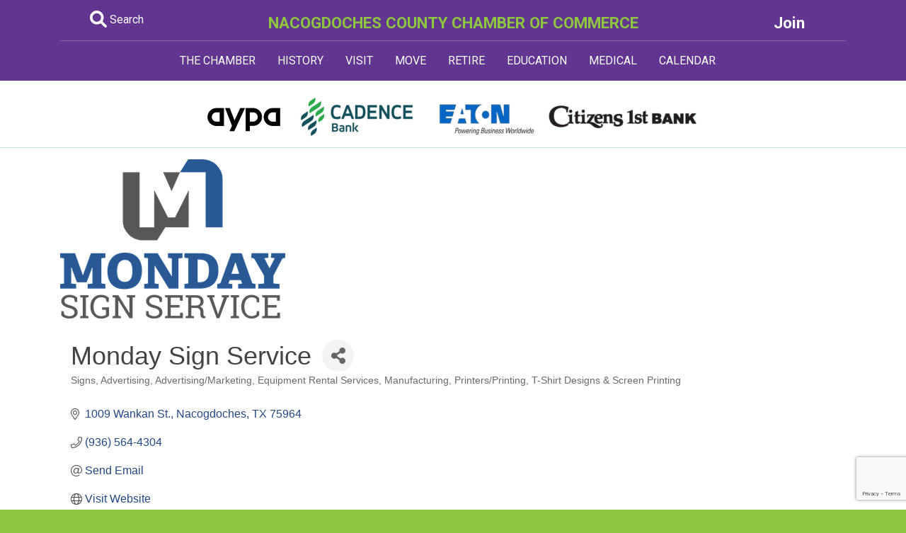

--- FILE ---
content_type: text/html; charset=utf-8
request_url: https://business.nacogdoches.org/list/member/monday-sign-service-1299.htm
body_size: 25301
content:

<!doctype html>
<html>
<head>
<!-- start injected HTML (CCID=1393) -->
<!-- page template: https://nacogdoches.org/chambermaster.php -->
<link href="https://business.nacogdoches.org/integration/customerdefinedcss?_=AQaM2g2" rel="stylesheet" type="text/css" />
<!-- link for rss not inserted -->
<link rel="canonical" href="https://business.nacogdoches.org/list/member/monday-sign-service-1299.htm" />
<!-- end injected HTML -->

<base href='https://nacogdoches.org/'><meta charset="utf-8">
<meta name="viewport" content="width=device-width, initial-scale=1, shrink-to-fit=no">

<title>Monday Sign Service | Signs | Advertising | Advertising/Marketing | Equipment Rental Services | Manufacturing | Printers/Printing | T-Shirt Designs & Screen Printing - Nacogdoches County Chamber of Commerce</title>
<meta name="description" content="Monday Sign Service | Signs" />

<link rel="stylesheet" href="https://stackpath.bootstrapcdn.com/bootstrap/4.1.3/css/bootstrap.min.css" integrity="sha384-MCw98/SFnGE8fJT3GXwEOngsV7Zt27NXFoaoApmYm81iuXoPkFOJwJ8ERdknLPMO" crossorigin="anonymous">
<link href="styles.css" rel="stylesheet" type="text/css">
<!-- Global site tag (gtag.js) - Google Analytics -->
<script async src="https://www.googletagmanager.com/gtag/js?id=UA-1628120-22"></script>
<script>
  window.dataLayer = window.dataLayer || [];
  function gtag(){dataLayer.push(arguments);}
  gtag('js', new Date());

  gtag('config', 'UA-1628120-22');
</script>


<link href="https://fonts.googleapis.com/css?family=Roboto:400,700,900&display=swap" rel="stylesheet"> 

<link rel="stylesheet" href="https://cdnjs.cloudflare.com/ajax/libs/font-awesome/6.1.2/css/all.min.css" integrity="sha512-1sCRPdkRXhBV2PBLUdRb4tMg1w2YPf37qatUFeS7zlBy7jJI8Lf4VHwWfZZfpXtYSLy85pkm9GaYVYMfw5BC1A==" crossorigin="anonymous" referrerpolicy="no-referrer" />



<!-- Global site tag (gtag.js) - Google Analytics -->
<script async src="https://www.googletagmanager.com/gtag/js?id=G-L5EW5H7K8Y"></script>
<script>
  window.dataLayer = window.dataLayer || [];
  function gtag(){dataLayer.push(arguments);}
  gtag('js', new Date());

  gtag('config', 'G-L5EW5H7K8Y');
</script>

    <!-- jQuery first, then Popper.js, then Bootstrap JS -->
    <script src="https://code.jquery.com/jquery-3.7.1.min.js" crossorigin="anonymous"></script>
    <script type="text/javascript" src="https://code.jquery.com/ui/1.13.2/jquery-ui.min.js"></script>
<script src="https://business.nacogdoches.org/Content/bundles/SEO4?v=jX-Yo1jNxYBrX6Ffq1gbxQahkKjKjLSiGjCSMnG9UuU1"></script>
    <script type="text/javascript" src="https://ajax.aspnetcdn.com/ajax/globalize/0.1.1/globalize.min.js"></script>
    <script type="text/javascript" src="https://ajax.aspnetcdn.com/ajax/globalize/0.1.1/cultures/globalize.culture.en-US.js"></script>
    <!-- Required meta tags -->
    <meta charset="utf-8">
    <meta name="viewport" content="width=device-width, initial-scale=1, shrink-to-fit=no">
    <link rel="stylesheet" href="https://code.jquery.com/ui/1.13.2/themes/base/jquery-ui.css" type="text/css" media="all" />
    <script type="text/javascript">
        var MNI = MNI || {};
        MNI.CurrentCulture = 'en-US';
        MNI.CultureDateFormat = 'M/d/yyyy';
        MNI.BaseUrl = 'https://business.nacogdoches.org';
        MNI.jQuery = jQuery.noConflict(true);
        MNI.Page = {
            Domain: 'business.nacogdoches.org',
            Context: 299,
            Category: null,
            Member: 1299,
            MemberPagePopup: true
        };
        MNI.LayoutPromise = new Promise(function (resolve) {
            MNI.LayoutResolution = resolve;
        });
        MNI.MemberFilterUrl = 'list';
    </script>


    <script src="https://www.google.com/recaptcha/enterprise.js?render=6LfI_T8rAAAAAMkWHrLP_GfSf3tLy9tKa839wcWa" async defer></script>
    <script>

        const SITE_KEY = '6LfI_T8rAAAAAMkWHrLP_GfSf3tLy9tKa839wcWa';

        // Repeatedly check if grecaptcha has been loaded, and call the callback once it's available
        function waitForGrecaptcha(callback, retries = 10, interval = 1000) {
            if (typeof grecaptcha !== 'undefined' && grecaptcha.enterprise.execute) {
                callback();
            } else if (retries > 0) { 
                setTimeout(() => {
                    waitForGrecaptcha(callback, retries - 1, interval);
                }, interval);
            } else {
                console.error("grecaptcha is not available after multiple attempts");
            }
        }

        // Generates a reCAPTCHA v3 token using grecaptcha.enterprise and injects it into the given form.
        // If the token input doesn't exist, it creates one. Then it executes the callback with the token.
        function setReCaptchaToken(formElement, callback, action = 'submit') {
            grecaptcha.enterprise.ready(function () {
                grecaptcha.enterprise.execute(SITE_KEY, { action: action }).then(function (token) {

                    MNI.jQuery(function ($) {
                        let input = $(formElement).find("input[name='g-recaptcha-v3']");

                        if (input.length === 0) {
                            input = $('<input>', {
                                type: 'hidden',
                                name: 'g-recaptcha-v3',
                                value: token
                            });
                            $(formElement).append(input);
                        }
                        else
                            $(input).val(token);

                        if (typeof callback === 'function') callback(token);
                    })

                });
            });
        }

    </script>




<script src="https://business.nacogdoches.org/Content/bundles/MNI?v=34V3-w6z5bLW9Yl7pjO3C5tja0TdKeHFrpRQ0eCPbz81"></script>


    <meta property='og:url' content='https://business.nacogdoches.org/list/member/monday-sign-service-1299.htm' />
<meta property='og:title' content='Monday Sign Service' />
<meta property='og:image' content='https://chambermaster.blob.core.windows.net/images/chambers/1393/ChamberImages/logo/200x200/Chamber--pinecone-color-contrasty-large-900K.jpg' />

    <!-- Bootstrap CSS -->
    <link type="text/css" href="https://business.nacogdoches.org/Content/SEO4/css/bootstrap/bootstrap-ns.min.css" rel="stylesheet" />
<link href="https://business.nacogdoches.org/Content/SEO4/css/fontawesome/css/fa.bundle?v=ruPA372u21djZ69Q5Ysnch4rq1PR55j8o6h6btgP60M1" rel="stylesheet"/>
<link href="https://business.nacogdoches.org/Content/SEO4/css/v4-module.bundle?v=teKUclOSNwyO4iQ2s3q00X0U2jxs0Mkz0T6S0f4p_241" rel="stylesheet"/>
<meta name="yandex-verification" content="962d214aa9eafb0a" />
<meta name="referrer" content="origin" />

<!--

ORIGINAL MODULTE TEMPLATE PAGE

Default: https://www.nacogdoches.org/chambermaster.php

--></head>

<body>

<div id="headerfull">

<div class="purple-fill pt-3">

<div class="container">
<div class="row">

<div class="col-md-2 white" align="center">
<a href="search.php" class="whitelink"><i class="fa-solid fa-magnifying-glass fa-xl"></i> Search</a>
</div>

<div class="col-md-8 white" align="center">
<div class="fnt-md bld"><a href="index.php" class="greenlink">NACOGDOCHES COUNTY CHAMBER OF COMMERCE</a></div>
</div>

<div class="col-md-2 white" align="center">
<a href="http://business.nacogdoches.org/member/NewMemberApp/" class="whitelink"><div class="fnt-md bld">Join</div></a>
</div>

</div>

<div style="border-bottom: solid 1px #8968ac;" class="pt-2"></div>

</div>

</div>

</div>


<div id="headercompact">

<div class="purple-fill">

<div class="container">

<div class="row">
<div class="col-md-12 white" align="center">
<div class="fnt-md bld"><a href="index.php" class="greenlink">NACOGDOCHES COUNTY<br>CHAMBER OF COMMERCE</a></div>
</div>
</div>


<div class="row pt-2">
<div class="col-sm-6 white pb-2" align="center">
<a href="search.php" class="whitelink"><i class="fa-solid fa-magnifying-glass fa-xl"></i> Search</a>
</div>

<div class="col-sm-6 white" align="center">
<a href="http://business.nacogdoches.org/member/NewMemberApp/" class="whitelink"><div class="fnt-md bld">Join</div></a>
</div>
</div>

</div>

</div>

</div>


<div class="purple-fill" style="">
<div class="container">

<nav class="navbar navbar-expand-lg navbar-dark">
  <button class="navbar-toggler" type="button" data-toggle="collapse" data-target="#navbarNavDropdown" aria-controls="navbarNavDropdown" aria-expanded="false" aria-label="Toggle navigation">
    <span class="navbar-toggler-icon"></span>
  </button>
  <div class="collapse navbar-collapse" id="navbarNavDropdown">
    <ul class="navbar-nav mx-auto">
	

      <li class="nav-item dropdown">
        <a class="nav-link" href="#" id="navbarDropdownMenuLink" data-toggle="dropdown" aria-haspopup="true" aria-expanded="false">
          THE CHAMBER
        </a>
        <div class="dropdown-menu" aria-labelledby="navbarDropdownMenuLink">
		
<a class='dropdown-item' href='chamber/103rd-annual-meeting-and-membership-banquet/'>103rd Annual Meeting and Membership Banquet</a><a class='dropdown-item' href='chamber/2026-business-opportunity-hub/'>2026 Business Opportunity Hub</a><a class='dropdown-item' href='chamber/business-excellence-awards/'>Business Excellence Awards</a><a class='dropdown-item' href='chamber/business-leadership-training/'>Business Leadership Training</a><a class='dropdown-item' href='chamber/business-plan/'>Business Plan</a><a class='dropdown-item' href='chamber/chamber-days-in-austin/'>Chamber Days in Austin</a><a class='dropdown-item' href='chamber/chamber-leadership/'>Chamber Leadership</a><a class='dropdown-item' href='chamber/chamber-support-initiative-csi/'>Chamber Support Initiative (CSI)</a><a class='dropdown-item' href='chamber/citizen-of-the-year-awards/'>Citizen of the Year Awards</a><a class='dropdown-item' href='chamber/communication/'>Communication</a><a class='dropdown-item' href='chamber/community-development-division/'>Community Development Division</a><a class='dropdown-item' href='chamber/event-planning-guide/'>Event Planning Guide</a><a class='dropdown-item' href='chamber/hot-deals/'>Hot Deals</a><a class='dropdown-item' href='chamber/job-postings/'>Job Postings</a><a class='dropdown-item' href='chamber/leadership-nacogdoches/'>Leadership Nacogdoches</a><a class='dropdown-item' href='chamber/lone-star-legislative-summit/'>Lone Star Legislative Summit</a><a class='dropdown-item' href='chamber/member-of-the-month/'>Member of the Month</a><a class='dropdown-item' href='chamber/membership-services-division/'>Membership Services Division</a><a class='dropdown-item' href='chamber/nac-in-a-nutshell/'>Nac in a Nutshell</a><a class='dropdown-item' href='chamber/non-profit-chamber-members/'>Non-profit Chamber Members</a><a class='dropdown-item' href='chamber/promote-your-business-with-the-chamber/'>Promote your business with the Chamber!</a><a class='dropdown-item' href='chamber/public-policy-division/'>Public Policy Division</a><a class='dropdown-item' href='chamber/resource-development-division/'>Resource Development Division</a><a class='dropdown-item' href='chamber/social-media-sites/'>Social Media Sites</a><a class='dropdown-item' href='chamber/stronger-together-business-resource-guide/'>Stronger Together Business Resource Guide</a><a class='dropdown-item' href='chamber/thank-you/'>Thank You</a><a class='dropdown-item' href='chamber/the-chamber/'>The Chamber</a><a class='dropdown-item' href='chamber/u-s-chamber-other-chamber-links/'>U.S. Chamber & Other Chamber Links</a><a class='dropdown-item' href='chamber/very-important-volunteer/'>Very Important Volunteer</a><a class='dropdown-item' href='chamber/volunteer-with-the-chamber/'>Volunteer with the Chamber</a><a class="dropdown-item" href="digestarchive.php">Business Digest</a>
        </div>
      </li>
	
	
	
      <li class="nav-item dropdown">
        <a class="nav-link" href="#" id="navbarDropdownMenuLink" data-toggle="dropdown" aria-haspopup="true" aria-expanded="false">
          HISTORY
        </a>
        <div class="dropdown-menu" aria-labelledby="navbarDropdownMenuLink">
<a class='dropdown-item' href='history/a-brief-history/'>A Brief History</a><a class='dropdown-item' href='history/antonio-gil-ybarbo/'>Antonio Gil Y'Barbo</a><a class='dropdown-item' href='history/caddo-indians/'>Caddo Indians</a><a class='dropdown-item' href='history/millards-crossing-historic-village/'>Millard's Crossing Historic Village</a><a class='dropdown-item' href='history/nine-flags/'>Nine Flags</a><a class='dropdown-item' href='history/old-stone-fort/'>Old Stone Fort</a><a class='dropdown-item' href='history/sfa-celebrates-100-years/'>SFA Celebrates 100 Years</a><a class='dropdown-item' href='history/texas-firsts/'>Texas Firsts</a><a class='dropdown-item' href='history/transformation/'>Transformation</a><a class='dropdown-item' href='history/zion-hill-baptist-church/'>Zion Hill Baptist Church</a>        </div>
      </li>
	
	
	
      <li class="nav-item dropdown">
        <a class="nav-link" href="#" id="navbarDropdownMenuLink" data-toggle="dropdown" aria-haspopup="true" aria-expanded="false">
          VISIT
        </a>
        <div class="dropdown-menu" aria-labelledby="navbarDropdownMenuLink">
<a class='dropdown-item' href='visit/antiquing-shopping/'>Antiquing & Shopping</a><a class='dropdown-item' href='visit/banita-creek-trail/'>Banita Creek Trail</a><a class='dropdown-item' href='visit/dining-in-nacogdoches/'>Dining in Nacogdoches</a><a class='dropdown-item' href='visit/disc-golf/'>Disc Golf</a><a class='dropdown-item' href='visit/dog-park-nacogdoches/'>Dog Park Nacogdoches</a><a class='dropdown-item' href='visit/garden-capital-of-texas/'>Garden Capital of Texas</a><a class='dropdown-item' href='visit/golf-courses/'>Golf Courses</a><a class='dropdown-item' href='visit/griffith-gallery/'>Griffith Gallery</a><a class='dropdown-item' href='visit/historic-sites/'>Historic Sites</a><a class='dropdown-item' href='visit/judy-b-mcdonald-public-library/'>Judy B. McDonald  Public Library</a><a class='dropdown-item' href='visit/lakes-fishing/'>Lakes & Fishing</a><a class='dropdown-item' href='visit/lamp-lite-theatre/'>Lamp-Lite Theatre</a><a class='dropdown-item' href='visit/lanana-creek-trail/'>Lanana Creek Trail</a><a class='dropdown-item' href='visit/local-libations/'>Local Libations</a><a class='dropdown-item' href='visit/millards-crossing-historic-village/'>Millard's Crossing Historic Village</a><a class='dropdown-item' href='visit/morning-glory-yoga-studio-ashtanga-yoga-nacogdoches-/'>Morning Glory Yoga Studio/Ashtanga Yoga Nacogdoches </a><a class='dropdown-item' href='visit/nacogdoches-farmers-market/'>Nacogdoches Farmers Market</a><a class='dropdown-item' href='visit/outdoor-entertainment/'>Outdoor Entertainment</a><a class='dropdown-item' href='visit/pineknot-music-co-op/'>PineKnot Music Co-Op</a><a class='dropdown-item' href='visit/pineywoods-barn-quilt-trail/'>Pineywoods Barn Quilt Trail</a><a class='dropdown-item' href='visit/sfa-interpretive-trail/'>SFA Interpretive Trail</a><a class='dropdown-item' href='visit/sfa-micky-elliott-college-of-fine-arts/'>SFA Micky Elliott College of Fine Arts</a><a class='dropdown-item' href='visit/sfa-planetarium/'>SFA Planetarium</a><a class='dropdown-item' href='visit/sfa-recreational-trails/'>SFA Recreational Trails</a><a class='dropdown-item' href='visit/spend-the-night/'>Spend the Night</a><a class='dropdown-item' href='visit/splash-kingdom-waterpark/'>Splash Kingdom Waterpark</a><a class='dropdown-item' href='visit/texas-blueberry-festival/'>Texas Blueberry Festival</a><a class='dropdown-item' href='visit/the-cole-art-center-the-old-opera-house/'>The Cole Art Center @ The Old Opera House</a><a class='dropdown-item' href='visit/theatre-concerts/'>Theatre & Concerts</a><a class='dropdown-item' href='visit/visit-nacogdoches/'>Visit Nacogdoches</a><a class='dropdown-item' href='visit/walking-tour/'>Walking Tour</a><a class='dropdown-item' href='visit/weekends/'>Weekends</a><a class='dropdown-item' href='visit/what-to-see-do/'>What to See & Do</a><a class='dropdown-item' href='visit/whole-again-counseling-wellness/'>Whole Again Counseling + Wellness</a><a class="dropdown-item" href="getting-around/adventure-to-the-east-texas-pineywoods/">Getting Around</a>
        </div>
      </li>
	  
	
	
      <li class="nav-item dropdown">
        <a class="nav-link" href="#" id="navbarDropdownMenuLink" data-toggle="dropdown" aria-haspopup="true" aria-expanded="false">
          MOVE
        </a>
        <div class="dropdown-menu" aria-labelledby="navbarDropdownMenuLink">
<a class='dropdown-item' href='move/award-winning-community/'>Award Winning Community</a><a class='dropdown-item' href='move/city-county-/'>City & County  </a><a class='dropdown-item' href='move/driving/'>Driving</a><a class='dropdown-item' href='move/electricity/'>Electricity</a><a class='dropdown-item' href='move/garbage-/'>Garbage </a><a class='dropdown-item' href='move/gas/'>Gas</a><a class='dropdown-item' href='move/internet-phone-tv/'>Internet, Phone & TV</a><a class='dropdown-item' href='move/just-the-facts/'>Just the Facts</a><a class='dropdown-item' href='move/thinking-of-moving/'>Thinking of Moving?</a><a class='dropdown-item' href='move/water-service/'>Water Service</a><a class='dropdown-item' href='move/worship/'>Worship</a><a class="dropdown-item" href="getting-around/adventure-to-the-east-texas-pineywoods/">Getting Around</a>
<a class="dropdown-item" href="safety/a-safe-community/">Safety</a>
        </div>
      </li>
	 
	 
      <li class="nav-item dropdown">
        <a class="nav-link" href="#" id="navbarDropdownMenuLink" data-toggle="dropdown" aria-haspopup="true" aria-expanded="false">
          RETIRE
        </a>
        <div class="dropdown-menu" aria-labelledby="navbarDropdownMenuLink">
<a class='dropdown-item' href='retirement/activities/'>Activities</a><a class='dropdown-item' href='retirement/clubs-organizations/'>Clubs & Organizations</a><a class='dropdown-item' href='retirement/communities/'>Communities</a><a class='dropdown-item' href='retirement/cultural-events/'>Cultural Events</a><a class='dropdown-item' href='retirement/golf-courses/'>Golf Courses</a><a class='dropdown-item' href='retirement/healthcare/'>Healthcare</a><a class='dropdown-item' href='retirement/housing/'>Housing</a><a class='dropdown-item' href='retirement/learning-opportunities/'>Learning Opportunities</a><a class='dropdown-item' href='retirement/parks-recreation/'>Parks & Recreation</a><a class='dropdown-item' href='retirement/texas-retirement-community/'>Texas Retirement Community</a><a class='dropdown-item' href='retirement/volunteer-opportunities/'>Volunteer Opportunities</a><a class='dropdown-item' href='retirement/worship/'>Worship</a>        </div>
      </li>
	 
	 
	 
      <li class="nav-item dropdown">
        <a class="nav-link" href="#" id="navbarDropdownMenuLink" data-toggle="dropdown" aria-haspopup="true" aria-expanded="false">
          EDUCATION
        </a>
        <div class="dropdown-menu" aria-labelledby="navbarDropdownMenuLink">
<a class='dropdown-item' href='education/area-schools/'>Area Schools</a><a class='dropdown-item' href='education/education-programs/'>Education Programs</a><a class='dropdown-item' href='education/stephen-f-austin-state-university/'>Stephen F. Austin State University</a>        </div>
      </li>
	 
	 
	 
      <li class="nav-item dropdown">
        <a class="nav-link" href="#" id="navbarDropdownMenuLink" data-toggle="dropdown" aria-haspopup="true" aria-expanded="false">
          MEDICAL
        </a>
        <div class="dropdown-menu" aria-labelledby="navbarDropdownMenuLink">
<a class='dropdown-item' href='medical/a-thriving-medical-community/'>A Thriving Medical Community</a><a class='dropdown-item' href='medical/east-texas-community-health-services-inc-/'>East Texas Community Health Services, Inc.</a><a class='dropdown-item' href='medical/nacogdoches-memorial-hospital/'>Nacogdoches Memorial Hospital</a><a class='dropdown-item' href='medical/nmc-health-network/'>NMC Health Network</a><a class='dropdown-item' href='medical/other-medical-services/'>Other Medical Services</a><a class='dropdown-item' href='medical/surgery-centers/'>Surgery Centers</a>        </div>
      </li>
	 
	 
	 
      <li class="nav-item dropdown">
        <a class="nav-link" href="#" id="navbarDropdownMenuLink" data-toggle="dropdown" aria-haspopup="true" aria-expanded="false">
          CALENDAR
        </a>
        <div class="dropdown-menu" aria-labelledby="navbarDropdownMenuLink">
          <a class="dropdown-item" href="http://business.nacogdoches.org/events/">All Events</a>
          <a class="dropdown-item" href="http://business.nacogdoches.org/events/public-submission">Submit an Event</a>
        </div>
      </li>


	  
    </ul>
  </div>
</nav>

</div>
</div>
<div class="white-fill">
<div class="pt-1" style="border-bottom: solid 1px #c0e2e3">
<div class="" align="center">
<a href='https://nacogdoches.org/chamber/promote-your-business-with-the-chamber/'><img src='banners/groupbanner4-25.png' /></a>
</div>
</div>


<div class="pt-3 pb-3">
<div class="container">
<div class="row">
<div class="col-md-12">




    <div id="gzns">
        



<div class="container-fluid gz-search-details" itemscope="itemscope" itemtype="http://schema.org/LocalBusiness">
    <!--member detail page header -->
        <div class="row gz-details-headerimg">
            <div class="col-xs-12">
                <div class="media"><img class="img-fluid" itemprop="image" itemscope itemtype="https://schema.org/ImageObject" src="https://chambermaster.blob.core.windows.net/images/customers/1393/members/1299/logos/MEMBER_PAGE_HEADER/stacked.png" alt="Monday Sign Service" title="Monday Sign Service"></div>
            </div>
        </div>
  <!--page title and share buttons -->
  <div class="row gz-details-header">
        <div class="col-auto pr-0 gz-details-logo-col">
		    
	    </div>
	    <div class="col pl-0">
		    <div class="d-flex gz-details-head">
                    <h1 class="gz-pagetitle" itemprop="name">Monday Sign Service</h1>
			    <!-- share Button trigger modal -->
		            <button id="shareDrop" type="button" class="gz-share-btn" data-toggle="modal" data-target="#shareModal" aria-label="Share Button"> <i class="gz-fas gz-fa-share-alt"></i></button>
		    </div>
		            <div class="gz-details-categories">
		                <h5 class="gz-subtitle sr-only">Categories</h5>
		                <p><span class="gz-cat">Signs</span><span class="gz-cat">Advertising</span><span class="gz-cat">Advertising/Marketing</span><span class="gz-cat">Equipment Rental Services</span><span class="gz-cat">Manufacturing</span><span class="gz-cat">Printers/Printing</span><span class="gz-cat">T-Shirt Designs &amp; Screen Printing</span></p>
		            </div>
	    </div>
  </div>
  <!-- row for links and map -->
  <div class="row gz-details-links">
    <div class="col-sm-7 col-md-8">
      <ul class="list-group gz-list-group">
              <li class="list-group-item gz-card-address">
			    <a href="https://www.google.com/maps?q=1009%20Wankan%20St.,%20Nacogdoches,%20TX,%2075964" onclick="MNI.Hit.MemberMap(1299)" target="_blank" class="card-link" itemprop="address" itemscope="itemscope" itemtype="http://schema.org/PostalAddress">
                    <i class="gz-fal gz-fa-map-marker-alt"></i>
                    <span class="gz-street-address" itemprop="streetAddress">1009 Wankan St.</span>
                    
                    
                    
                    <span class="gz-address-city" itemprop="addressLocality">Nacogdoches</span>
                    <span itemprop="addressRegion">TX</span>
                    <span itemprop="postalCode">75964</span>
                </a>
              </li>
        <li class="list-group-item gz-card-phone">
			<a href="tel:9365644304" class="card-link"><i class="gz-fal gz-fa-phone"></i><span itemprop="telephone">(936) 564-4304</span></a>
		</li>
        
        
        <li class="list-group-item gz-card-email">
            <a id="gz-directory-contactmember" class="card-link" href="javascript:void(0)"><i class="gz-fal gz-fa-at"></i><span itemprop="email">Send Email</span></a>
		</li>
        <li class="list-group-item gz-card-website">
			<a href="http://www.mondaysignservice.com" onclick="MNI.Hit.MemberWebsite(1299)" target="_blank" itemprop="url" class="card-link"><i class="gz-fal gz-fa-globe"></i><span itemprop="sameAs">Visit Website</span></a>
		</li>

      </ul>
      
	  
    </div>
    <div class="col-sm-5 col-md-4">
        <div class="gz-map embed-responsive embed-responsive-16by9 fitvidsignore">
            <iframe src="https://www.google.com/maps/embed/v1/place?key=AIzaSyAACLyaFddZFsbbsMCsSY4lq7g6N4ycArE&amp;q=31.611897,-94.6826676" width="600" height="450" frameborder="0" style="border:0" allowfullscreen></iframe>
        </div>
        
    </div>
  </div>


  <!-- row for about -->
  

  <!-- row for video and highlights -->
  <div class="row gz-video-highlights">
    <!-- if no video, omit entire gz-details-video column below -->
    

	<!-- if no highlights, omit entire gz-details-highlights column below -->
  </div>

<!-- row for images, omit entire row if none exist. Each image will pull up modal with the full size image in it. Same module, unique image, see https://getbootstrap.com/docs/4.1/components/modal/#varying-modal-content -->
    <div class="row gz-details-images">
	    <div class="col-sm-12">
          <h3 class="gz-subtitle">Images</h3>
        </div>
	     <div class="col-sm-12 card-columns gz-details-columns">
    <div class="card">
        <img class="card-img gz-details-img" src="https://chambermaster.blob.core.windows.net/images/customers/1393/members/1299/photos/GALLERY_MAIN/466731411_9801746416507495_8751325759907808590_n.jpg" title="Newly manufactured mulit tenant pylon" alt="Newly manufactured mulit tenant pylon" data-toggle="modal" data-target="#detailsImagesModal16033" itemprop="image">
    </div>
    <div class="modal fade gz-details-images-modal" id="detailsImagesModal16033" tabindex="-1" role="dialog" aria-labelledby="imagesModalLabel" aria-hidden="true">
        <div class="modal-dialog" role="document">
            <div class="modal-content">
	            <div class="modal-header">
	            <h5 class="modal-title sr-only" id="imagesModalLabel">Newly manufactured mulit tenant pylon</h5><!--import img alt and/or title as title text for assistive technologies-->
	            <button type="button" class="close" data-dismiss="modal" aria-label="Close">
		            <span aria-hidden="true">&times;</span>
	            </button>
	            </div>
	            <div class="modal-body">
	            <img class="gz-modal-details-img" src="https://chambermaster.blob.core.windows.net/images/customers/1393/members/1299/photos/GALLERY_MAIN/466731411_9801746416507495_8751325759907808590_n.jpg" alt="Newly manufactured mulit tenant pylon" title="Newly manufactured mulit tenant pylon">
	            </div>
            </div>
        </div>
    </div>
    <div class="card">
        <img class="card-img gz-details-img" src="https://chambermaster.blob.core.windows.net/images/customers/1393/members/1299/photos/GALLERY_MAIN/465904099_9801745583174245_410006944375689245_n.jpg" title="Service &amp; Installation" alt="Service &amp; Installation" data-toggle="modal" data-target="#detailsImagesModal16036" itemprop="image">
    </div>
    <div class="modal fade gz-details-images-modal" id="detailsImagesModal16036" tabindex="-1" role="dialog" aria-labelledby="imagesModalLabel" aria-hidden="true">
        <div class="modal-dialog" role="document">
            <div class="modal-content">
	            <div class="modal-header">
	            <h5 class="modal-title sr-only" id="imagesModalLabel">Service &amp; Installation</h5><!--import img alt and/or title as title text for assistive technologies-->
	            <button type="button" class="close" data-dismiss="modal" aria-label="Close">
		            <span aria-hidden="true">&times;</span>
	            </button>
	            </div>
	            <div class="modal-body">
	            <img class="gz-modal-details-img" src="https://chambermaster.blob.core.windows.net/images/customers/1393/members/1299/photos/GALLERY_MAIN/465904099_9801745583174245_410006944375689245_n.jpg" alt="Service &amp; Installation" title="Service &amp; Installation">
	            </div>
            </div>
        </div>
    </div>
    <div class="card">
        <img class="card-img gz-details-img" src="https://chambermaster.blob.core.windows.net/images/customers/1393/members/1299/photos/GALLERY_MAIN/466672062_9801746706507466_7665677855121444065_n.jpg" title="Manufacture &amp; Installation in house" alt="Manufacture &amp; Installation in house" data-toggle="modal" data-target="#detailsImagesModal16039" itemprop="image">
    </div>
    <div class="modal fade gz-details-images-modal" id="detailsImagesModal16039" tabindex="-1" role="dialog" aria-labelledby="imagesModalLabel" aria-hidden="true">
        <div class="modal-dialog" role="document">
            <div class="modal-content">
	            <div class="modal-header">
	            <h5 class="modal-title sr-only" id="imagesModalLabel">Manufacture &amp; Installation in house</h5><!--import img alt and/or title as title text for assistive technologies-->
	            <button type="button" class="close" data-dismiss="modal" aria-label="Close">
		            <span aria-hidden="true">&times;</span>
	            </button>
	            </div>
	            <div class="modal-body">
	            <img class="gz-modal-details-img" src="https://chambermaster.blob.core.windows.net/images/customers/1393/members/1299/photos/GALLERY_MAIN/466672062_9801746706507466_7665677855121444065_n.jpg" alt="Manufacture &amp; Installation in house" title="Manufacture &amp; Installation in house">
	            </div>
            </div>
        </div>
    </div>
    <div class="card">
        <img class="card-img gz-details-img" src="https://chambermaster.blob.core.windows.net/images/customers/1393/members/1299/photos/GALLERY_MAIN/466741504_9799129823435821_2164187340425747399_n.jpg" title="Installation" alt="Installation" data-toggle="modal" data-target="#detailsImagesModal16042" itemprop="image">
    </div>
    <div class="modal fade gz-details-images-modal" id="detailsImagesModal16042" tabindex="-1" role="dialog" aria-labelledby="imagesModalLabel" aria-hidden="true">
        <div class="modal-dialog" role="document">
            <div class="modal-content">
	            <div class="modal-header">
	            <h5 class="modal-title sr-only" id="imagesModalLabel">Installation</h5><!--import img alt and/or title as title text for assistive technologies-->
	            <button type="button" class="close" data-dismiss="modal" aria-label="Close">
		            <span aria-hidden="true">&times;</span>
	            </button>
	            </div>
	            <div class="modal-body">
	            <img class="gz-modal-details-img" src="https://chambermaster.blob.core.windows.net/images/customers/1393/members/1299/photos/GALLERY_MAIN/466741504_9799129823435821_2164187340425747399_n.jpg" alt="Installation" title="Installation">
	            </div>
            </div>
        </div>
    </div>
    <div class="card">
        <img class="card-img gz-details-img" src="https://chambermaster.blob.core.windows.net/images/customers/1393/members/1299/photos/GALLERY_MAIN/466789830_9801744926507644_4037534204147138674_n.jpg" title="Service Work" alt="Service Work" data-toggle="modal" data-target="#detailsImagesModal16045" itemprop="image">
    </div>
    <div class="modal fade gz-details-images-modal" id="detailsImagesModal16045" tabindex="-1" role="dialog" aria-labelledby="imagesModalLabel" aria-hidden="true">
        <div class="modal-dialog" role="document">
            <div class="modal-content">
	            <div class="modal-header">
	            <h5 class="modal-title sr-only" id="imagesModalLabel">Service Work</h5><!--import img alt and/or title as title text for assistive technologies-->
	            <button type="button" class="close" data-dismiss="modal" aria-label="Close">
		            <span aria-hidden="true">&times;</span>
	            </button>
	            </div>
	            <div class="modal-body">
	            <img class="gz-modal-details-img" src="https://chambermaster.blob.core.windows.net/images/customers/1393/members/1299/photos/GALLERY_MAIN/466789830_9801744926507644_4037534204147138674_n.jpg" alt="Service Work" title="Service Work">
	            </div>
            </div>
        </div>
    </div>
    <div class="card">
        <img class="card-img gz-details-img" src="https://chambermaster.blob.core.windows.net/images/customers/1393/members/1299/photos/GALLERY_MAIN/466986777_9801744459841024_3772983995540970997_n.jpg" title="Channel Letters" alt="Channel Letters" data-toggle="modal" data-target="#detailsImagesModal16048" itemprop="image">
    </div>
    <div class="modal fade gz-details-images-modal" id="detailsImagesModal16048" tabindex="-1" role="dialog" aria-labelledby="imagesModalLabel" aria-hidden="true">
        <div class="modal-dialog" role="document">
            <div class="modal-content">
	            <div class="modal-header">
	            <h5 class="modal-title sr-only" id="imagesModalLabel">Channel Letters</h5><!--import img alt and/or title as title text for assistive technologies-->
	            <button type="button" class="close" data-dismiss="modal" aria-label="Close">
		            <span aria-hidden="true">&times;</span>
	            </button>
	            </div>
	            <div class="modal-body">
	            <img class="gz-modal-details-img" src="https://chambermaster.blob.core.windows.net/images/customers/1393/members/1299/photos/GALLERY_MAIN/466986777_9801744459841024_3772983995540970997_n.jpg" alt="Channel Letters" title="Channel Letters">
	            </div>
            </div>
        </div>
    </div>
    <div class="card">
        <img class="card-img gz-details-img" src="https://chambermaster.blob.core.windows.net/images/customers/1393/members/1299/photos/GALLERY_MAIN/480461037_1226759382310541_8757978290141865628_n.jpg" title="New faces" alt="New faces" data-toggle="modal" data-target="#detailsImagesModal16051" itemprop="image">
    </div>
    <div class="modal fade gz-details-images-modal" id="detailsImagesModal16051" tabindex="-1" role="dialog" aria-labelledby="imagesModalLabel" aria-hidden="true">
        <div class="modal-dialog" role="document">
            <div class="modal-content">
	            <div class="modal-header">
	            <h5 class="modal-title sr-only" id="imagesModalLabel">New faces</h5><!--import img alt and/or title as title text for assistive technologies-->
	            <button type="button" class="close" data-dismiss="modal" aria-label="Close">
		            <span aria-hidden="true">&times;</span>
	            </button>
	            </div>
	            <div class="modal-body">
	            <img class="gz-modal-details-img" src="https://chambermaster.blob.core.windows.net/images/customers/1393/members/1299/photos/GALLERY_MAIN/480461037_1226759382310541_8757978290141865628_n.jpg" alt="New faces" title="New faces">
	            </div>
            </div>
        </div>
    </div>
    <div class="card">
        <img class="card-img gz-details-img" src="https://chambermaster.blob.core.windows.net/images/customers/1393/members/1299/photos/GALLERY_MAIN/480920243_1238741314445681_466918379910736249_n.jpg" title="Facelift with new aluminum pans and paint" alt="Facelift with new aluminum pans and paint" data-toggle="modal" data-target="#detailsImagesModal16054" itemprop="image">
    </div>
    <div class="modal fade gz-details-images-modal" id="detailsImagesModal16054" tabindex="-1" role="dialog" aria-labelledby="imagesModalLabel" aria-hidden="true">
        <div class="modal-dialog" role="document">
            <div class="modal-content">
	            <div class="modal-header">
	            <h5 class="modal-title sr-only" id="imagesModalLabel">Facelift with new aluminum pans and paint</h5><!--import img alt and/or title as title text for assistive technologies-->
	            <button type="button" class="close" data-dismiss="modal" aria-label="Close">
		            <span aria-hidden="true">&times;</span>
	            </button>
	            </div>
	            <div class="modal-body">
	            <img class="gz-modal-details-img" src="https://chambermaster.blob.core.windows.net/images/customers/1393/members/1299/photos/GALLERY_MAIN/480920243_1238741314445681_466918379910736249_n.jpg" alt="Facelift with new aluminum pans and paint" title="Facelift with new aluminum pans and paint">
	            </div>
            </div>
        </div>
    </div>
    <div class="card">
        <img class="card-img gz-details-img" src="https://chambermaster.blob.core.windows.net/images/customers/1393/members/1299/photos/GALLERY_MAIN/482018786_1246051403714672_3645277616314033312_n.jpg" title="In Shop Fabrication" alt="In Shop Fabrication" data-toggle="modal" data-target="#detailsImagesModal16057" itemprop="image">
    </div>
    <div class="modal fade gz-details-images-modal" id="detailsImagesModal16057" tabindex="-1" role="dialog" aria-labelledby="imagesModalLabel" aria-hidden="true">
        <div class="modal-dialog" role="document">
            <div class="modal-content">
	            <div class="modal-header">
	            <h5 class="modal-title sr-only" id="imagesModalLabel">In Shop Fabrication</h5><!--import img alt and/or title as title text for assistive technologies-->
	            <button type="button" class="close" data-dismiss="modal" aria-label="Close">
		            <span aria-hidden="true">&times;</span>
	            </button>
	            </div>
	            <div class="modal-body">
	            <img class="gz-modal-details-img" src="https://chambermaster.blob.core.windows.net/images/customers/1393/members/1299/photos/GALLERY_MAIN/482018786_1246051403714672_3645277616314033312_n.jpg" alt="In Shop Fabrication" title="In Shop Fabrication">
	            </div>
            </div>
        </div>
    </div>
    <div class="card">
        <img class="card-img gz-details-img" src="https://chambermaster.blob.core.windows.net/images/customers/1393/members/1299/photos/GALLERY_MAIN/482081822_1246051037048042_7469665423526654512_n.jpg" title="Nacogdoches Classic" alt="Nacogdoches Classic" data-toggle="modal" data-target="#detailsImagesModal16060" itemprop="image">
    </div>
    <div class="modal fade gz-details-images-modal" id="detailsImagesModal16060" tabindex="-1" role="dialog" aria-labelledby="imagesModalLabel" aria-hidden="true">
        <div class="modal-dialog" role="document">
            <div class="modal-content">
	            <div class="modal-header">
	            <h5 class="modal-title sr-only" id="imagesModalLabel">Nacogdoches Classic</h5><!--import img alt and/or title as title text for assistive technologies-->
	            <button type="button" class="close" data-dismiss="modal" aria-label="Close">
		            <span aria-hidden="true">&times;</span>
	            </button>
	            </div>
	            <div class="modal-body">
	            <img class="gz-modal-details-img" src="https://chambermaster.blob.core.windows.net/images/customers/1393/members/1299/photos/GALLERY_MAIN/482081822_1246051037048042_7469665423526654512_n.jpg" alt="Nacogdoches Classic" title="Nacogdoches Classic">
	            </div>
            </div>
        </div>
    </div>
    <div class="card">
        <img class="card-img gz-details-img" src="https://chambermaster.blob.core.windows.net/images/customers/1393/members/1299/photos/GALLERY_MAIN/483917634_1246036350382844_2274937906781553096_n.jpg" title="Digitally Printed Graphics with high performance vinyl and hp gloss laminate" alt="Digitally Printed Graphics with high performance vinyl and hp gloss laminate" data-toggle="modal" data-target="#detailsImagesModal16063" itemprop="image">
    </div>
    <div class="modal fade gz-details-images-modal" id="detailsImagesModal16063" tabindex="-1" role="dialog" aria-labelledby="imagesModalLabel" aria-hidden="true">
        <div class="modal-dialog" role="document">
            <div class="modal-content">
	            <div class="modal-header">
	            <h5 class="modal-title sr-only" id="imagesModalLabel">Digitally Printed Graphics with high performance vinyl and hp gloss laminate</h5><!--import img alt and/or title as title text for assistive technologies-->
	            <button type="button" class="close" data-dismiss="modal" aria-label="Close">
		            <span aria-hidden="true">&times;</span>
	            </button>
	            </div>
	            <div class="modal-body">
	            <img class="gz-modal-details-img" src="https://chambermaster.blob.core.windows.net/images/customers/1393/members/1299/photos/GALLERY_MAIN/483917634_1246036350382844_2274937906781553096_n.jpg" alt="Digitally Printed Graphics with high performance vinyl and hp gloss laminate" title="Digitally Printed Graphics with high performance vinyl and hp gloss laminate">
	            </div>
            </div>
        </div>
    </div>
    <div class="card">
        <img class="card-img gz-details-img" src="https://chambermaster.blob.core.windows.net/images/customers/1393/members/1299/photos/GALLERY_MAIN/484092731_1246051377048008_5621698913041056440_n.jpg" title="Reface &amp; LED Retro" alt="Reface &amp; LED Retro" data-toggle="modal" data-target="#detailsImagesModal16066" itemprop="image">
    </div>
    <div class="modal fade gz-details-images-modal" id="detailsImagesModal16066" tabindex="-1" role="dialog" aria-labelledby="imagesModalLabel" aria-hidden="true">
        <div class="modal-dialog" role="document">
            <div class="modal-content">
	            <div class="modal-header">
	            <h5 class="modal-title sr-only" id="imagesModalLabel">Reface &amp; LED Retro</h5><!--import img alt and/or title as title text for assistive technologies-->
	            <button type="button" class="close" data-dismiss="modal" aria-label="Close">
		            <span aria-hidden="true">&times;</span>
	            </button>
	            </div>
	            <div class="modal-body">
	            <img class="gz-modal-details-img" src="https://chambermaster.blob.core.windows.net/images/customers/1393/members/1299/photos/GALLERY_MAIN/484092731_1246051377048008_5621698913041056440_n.jpg" alt="Reface &amp; LED Retro" title="Reface &amp; LED Retro">
	            </div>
            </div>
        </div>
    </div>
    <div class="card">
        <img class="card-img gz-details-img" src="https://chambermaster.blob.core.windows.net/images/customers/1393/members/1299/photos/GALLERY_MAIN/484180287_1246051017048044_7034803615777864518_n.jpg" title="Service Work" alt="Service Work" data-toggle="modal" data-target="#detailsImagesModal16069" itemprop="image">
    </div>
    <div class="modal fade gz-details-images-modal" id="detailsImagesModal16069" tabindex="-1" role="dialog" aria-labelledby="imagesModalLabel" aria-hidden="true">
        <div class="modal-dialog" role="document">
            <div class="modal-content">
	            <div class="modal-header">
	            <h5 class="modal-title sr-only" id="imagesModalLabel">Service Work</h5><!--import img alt and/or title as title text for assistive technologies-->
	            <button type="button" class="close" data-dismiss="modal" aria-label="Close">
		            <span aria-hidden="true">&times;</span>
	            </button>
	            </div>
	            <div class="modal-body">
	            <img class="gz-modal-details-img" src="https://chambermaster.blob.core.windows.net/images/customers/1393/members/1299/photos/GALLERY_MAIN/484180287_1246051017048044_7034803615777864518_n.jpg" alt="Service Work" title="Service Work">
	            </div>
            </div>
        </div>
    </div>
    <div class="card">
        <img class="card-img gz-details-img" src="https://chambermaster.blob.core.windows.net/images/customers/1393/members/1299/photos/GALLERY_MAIN/484481006_1252804943039318_6767967281200267455_n.jpg" title="ACM routed in house sign panel with HP vinyl" alt="ACM routed in house sign panel with HP vinyl" data-toggle="modal" data-target="#detailsImagesModal16072" itemprop="image">
    </div>
    <div class="modal fade gz-details-images-modal" id="detailsImagesModal16072" tabindex="-1" role="dialog" aria-labelledby="imagesModalLabel" aria-hidden="true">
        <div class="modal-dialog" role="document">
            <div class="modal-content">
	            <div class="modal-header">
	            <h5 class="modal-title sr-only" id="imagesModalLabel">ACM routed in house sign panel with HP vinyl</h5><!--import img alt and/or title as title text for assistive technologies-->
	            <button type="button" class="close" data-dismiss="modal" aria-label="Close">
		            <span aria-hidden="true">&times;</span>
	            </button>
	            </div>
	            <div class="modal-body">
	            <img class="gz-modal-details-img" src="https://chambermaster.blob.core.windows.net/images/customers/1393/members/1299/photos/GALLERY_MAIN/484481006_1252804943039318_6767967281200267455_n.jpg" alt="ACM routed in house sign panel with HP vinyl" title="ACM routed in house sign panel with HP vinyl">
	            </div>
            </div>
        </div>
    </div>
    <div class="card">
        <img class="card-img gz-details-img" src="https://chambermaster.blob.core.windows.net/images/customers/1393/members/1299/photos/GALLERY_MAIN/484621739_1251973293122483_3941347961783684496_n.jpg" title="In house manufactured lighted cabinet with Watchfire EMC" alt="In house manufactured lighted cabinet with Watchfire EMC" data-toggle="modal" data-target="#detailsImagesModal16075" itemprop="image">
    </div>
    <div class="modal fade gz-details-images-modal" id="detailsImagesModal16075" tabindex="-1" role="dialog" aria-labelledby="imagesModalLabel" aria-hidden="true">
        <div class="modal-dialog" role="document">
            <div class="modal-content">
	            <div class="modal-header">
	            <h5 class="modal-title sr-only" id="imagesModalLabel">In house manufactured lighted cabinet with Watchfire EMC</h5><!--import img alt and/or title as title text for assistive technologies-->
	            <button type="button" class="close" data-dismiss="modal" aria-label="Close">
		            <span aria-hidden="true">&times;</span>
	            </button>
	            </div>
	            <div class="modal-body">
	            <img class="gz-modal-details-img" src="https://chambermaster.blob.core.windows.net/images/customers/1393/members/1299/photos/GALLERY_MAIN/484621739_1251973293122483_3941347961783684496_n.jpg" alt="In house manufactured lighted cabinet with Watchfire EMC" title="In house manufactured lighted cabinet with Watchfire EMC">
	            </div>
            </div>
        </div>
    </div>
    <div class="card">
        <img class="card-img gz-details-img" src="https://chambermaster.blob.core.windows.net/images/customers/1393/members/1299/photos/GALLERY_MAIN/484803032_1252805229705956_8202055673426397238_n.jpg" title="New Branding on shopping center / Panaflex Faces with translucent vinyl" alt="New Branding on shopping center / Panaflex Faces with translucent vinyl" data-toggle="modal" data-target="#detailsImagesModal16078" itemprop="image">
    </div>
    <div class="modal fade gz-details-images-modal" id="detailsImagesModal16078" tabindex="-1" role="dialog" aria-labelledby="imagesModalLabel" aria-hidden="true">
        <div class="modal-dialog" role="document">
            <div class="modal-content">
	            <div class="modal-header">
	            <h5 class="modal-title sr-only" id="imagesModalLabel">New Branding on shopping center / Panaflex Faces with translucent vinyl</h5><!--import img alt and/or title as title text for assistive technologies-->
	            <button type="button" class="close" data-dismiss="modal" aria-label="Close">
		            <span aria-hidden="true">&times;</span>
	            </button>
	            </div>
	            <div class="modal-body">
	            <img class="gz-modal-details-img" src="https://chambermaster.blob.core.windows.net/images/customers/1393/members/1299/photos/GALLERY_MAIN/484803032_1252805229705956_8202055673426397238_n.jpg" alt="New Branding on shopping center / Panaflex Faces with translucent vinyl" title="New Branding on shopping center / Panaflex Faces with translucent vinyl">
	            </div>
            </div>
        </div>
    </div>
    <div class="card">
        <img class="card-img gz-details-img" src="https://chambermaster.blob.core.windows.net/images/customers/1393/members/1299/photos/GALLERY_MAIN/485150043_1254533942866418_8763876554557907143_n.jpg" title="New Faces / Pylon" alt="New Faces / Pylon" data-toggle="modal" data-target="#detailsImagesModal16081" itemprop="image">
    </div>
    <div class="modal fade gz-details-images-modal" id="detailsImagesModal16081" tabindex="-1" role="dialog" aria-labelledby="imagesModalLabel" aria-hidden="true">
        <div class="modal-dialog" role="document">
            <div class="modal-content">
	            <div class="modal-header">
	            <h5 class="modal-title sr-only" id="imagesModalLabel">New Faces / Pylon</h5><!--import img alt and/or title as title text for assistive technologies-->
	            <button type="button" class="close" data-dismiss="modal" aria-label="Close">
		            <span aria-hidden="true">&times;</span>
	            </button>
	            </div>
	            <div class="modal-body">
	            <img class="gz-modal-details-img" src="https://chambermaster.blob.core.windows.net/images/customers/1393/members/1299/photos/GALLERY_MAIN/485150043_1254533942866418_8763876554557907143_n.jpg" alt="New Faces / Pylon" title="New Faces / Pylon">
	            </div>
            </div>
        </div>
    </div>
    <div class="card">
        <img class="card-img gz-details-img" src="https://chambermaster.blob.core.windows.net/images/customers/1393/members/1299/photos/GALLERY_MAIN/486322574_1257200202599792_8800479692193319828_n.jpg" title="Facelift on a local classic!" alt="Facelift on a local classic!" data-toggle="modal" data-target="#detailsImagesModal16084" itemprop="image">
    </div>
    <div class="modal fade gz-details-images-modal" id="detailsImagesModal16084" tabindex="-1" role="dialog" aria-labelledby="imagesModalLabel" aria-hidden="true">
        <div class="modal-dialog" role="document">
            <div class="modal-content">
	            <div class="modal-header">
	            <h5 class="modal-title sr-only" id="imagesModalLabel">Facelift on a local classic!</h5><!--import img alt and/or title as title text for assistive technologies-->
	            <button type="button" class="close" data-dismiss="modal" aria-label="Close">
		            <span aria-hidden="true">&times;</span>
	            </button>
	            </div>
	            <div class="modal-body">
	            <img class="gz-modal-details-img" src="https://chambermaster.blob.core.windows.net/images/customers/1393/members/1299/photos/GALLERY_MAIN/486322574_1257200202599792_8800479692193319828_n.jpg" alt="Facelift on a local classic!" title="Facelift on a local classic!">
	            </div>
            </div>
        </div>
    </div>
    <div class="card">
        <img class="card-img gz-details-img" src="https://chambermaster.blob.core.windows.net/images/customers/1393/members/1299/photos/GALLERY_MAIN/486357357_1256457002674112_1844358211583098935_n.jpg" title="Internally illuminated channel letters" alt="Internally illuminated channel letters" data-toggle="modal" data-target="#detailsImagesModal16087" itemprop="image">
    </div>
    <div class="modal fade gz-details-images-modal" id="detailsImagesModal16087" tabindex="-1" role="dialog" aria-labelledby="imagesModalLabel" aria-hidden="true">
        <div class="modal-dialog" role="document">
            <div class="modal-content">
	            <div class="modal-header">
	            <h5 class="modal-title sr-only" id="imagesModalLabel">Internally illuminated channel letters</h5><!--import img alt and/or title as title text for assistive technologies-->
	            <button type="button" class="close" data-dismiss="modal" aria-label="Close">
		            <span aria-hidden="true">&times;</span>
	            </button>
	            </div>
	            <div class="modal-body">
	            <img class="gz-modal-details-img" src="https://chambermaster.blob.core.windows.net/images/customers/1393/members/1299/photos/GALLERY_MAIN/486357357_1256457002674112_1844358211583098935_n.jpg" alt="Internally illuminated channel letters" title="Internally illuminated channel letters">
	            </div>
            </div>
        </div>
    </div>
    <div class="card">
        <img class="card-img gz-details-img" src="https://chambermaster.blob.core.windows.net/images/customers/1393/members/1299/photos/GALLERY_MAIN/486461963_1258097652510047_6970767347622125100_n.jpg" title="All Aluminum monument sign with Internally lit channel letters and fuel price sign" alt="All Aluminum monument sign with Internally lit channel letters and fuel price sign" data-toggle="modal" data-target="#detailsImagesModal16090" itemprop="image">
    </div>
    <div class="modal fade gz-details-images-modal" id="detailsImagesModal16090" tabindex="-1" role="dialog" aria-labelledby="imagesModalLabel" aria-hidden="true">
        <div class="modal-dialog" role="document">
            <div class="modal-content">
	            <div class="modal-header">
	            <h5 class="modal-title sr-only" id="imagesModalLabel">All Aluminum monument sign with Internally lit channel letters and fuel price sign</h5><!--import img alt and/or title as title text for assistive technologies-->
	            <button type="button" class="close" data-dismiss="modal" aria-label="Close">
		            <span aria-hidden="true">&times;</span>
	            </button>
	            </div>
	            <div class="modal-body">
	            <img class="gz-modal-details-img" src="https://chambermaster.blob.core.windows.net/images/customers/1393/members/1299/photos/GALLERY_MAIN/486461963_1258097652510047_6970767347622125100_n.jpg" alt="All Aluminum monument sign with Internally lit channel letters and fuel price sign" title="All Aluminum monument sign with Internally lit channel letters and fuel price sign">
	            </div>
            </div>
        </div>
    </div>
    <div class="card">
        <img class="card-img gz-details-img" src="https://chambermaster.blob.core.windows.net/images/customers/1393/members/1299/photos/GALLERY_MAIN/486474850_1258390562480756_7185681847599298888_n.jpg" title="Internally illuminated channel letter install" alt="Internally illuminated channel letter install" data-toggle="modal" data-target="#detailsImagesModal16093" itemprop="image">
    </div>
    <div class="modal fade gz-details-images-modal" id="detailsImagesModal16093" tabindex="-1" role="dialog" aria-labelledby="imagesModalLabel" aria-hidden="true">
        <div class="modal-dialog" role="document">
            <div class="modal-content">
	            <div class="modal-header">
	            <h5 class="modal-title sr-only" id="imagesModalLabel">Internally illuminated channel letter install</h5><!--import img alt and/or title as title text for assistive technologies-->
	            <button type="button" class="close" data-dismiss="modal" aria-label="Close">
		            <span aria-hidden="true">&times;</span>
	            </button>
	            </div>
	            <div class="modal-body">
	            <img class="gz-modal-details-img" src="https://chambermaster.blob.core.windows.net/images/customers/1393/members/1299/photos/GALLERY_MAIN/486474850_1258390562480756_7185681847599298888_n.jpg" alt="Internally illuminated channel letter install" title="Internally illuminated channel letter install">
	            </div>
            </div>
        </div>
    </div>
    <div class="card">
        <img class="card-img gz-details-img" src="https://chambermaster.blob.core.windows.net/images/customers/1393/members/1299/photos/GALLERY_MAIN/486531655_1259051769081302_2997194903431450934_n.jpg" title="Internally LED illuminated channel letters on aluminum backer panel" alt="Internally LED illuminated channel letters on aluminum backer panel" data-toggle="modal" data-target="#detailsImagesModal16096" itemprop="image">
    </div>
    <div class="modal fade gz-details-images-modal" id="detailsImagesModal16096" tabindex="-1" role="dialog" aria-labelledby="imagesModalLabel" aria-hidden="true">
        <div class="modal-dialog" role="document">
            <div class="modal-content">
	            <div class="modal-header">
	            <h5 class="modal-title sr-only" id="imagesModalLabel">Internally LED illuminated channel letters on aluminum backer panel</h5><!--import img alt and/or title as title text for assistive technologies-->
	            <button type="button" class="close" data-dismiss="modal" aria-label="Close">
		            <span aria-hidden="true">&times;</span>
	            </button>
	            </div>
	            <div class="modal-body">
	            <img class="gz-modal-details-img" src="https://chambermaster.blob.core.windows.net/images/customers/1393/members/1299/photos/GALLERY_MAIN/486531655_1259051769081302_2997194903431450934_n.jpg" alt="Internally LED illuminated channel letters on aluminum backer panel" title="Internally LED illuminated channel letters on aluminum backer panel">
	            </div>
            </div>
        </div>
    </div>
    <div class="card">
        <img class="card-img gz-details-img" src="https://chambermaster.blob.core.windows.net/images/customers/1393/members/1299/photos/GALLERY_MAIN/486554917_1258098625843283_6928419198864731084_n.jpg" title="Formed Plastic letters on expanded metal backer panel with posts." alt="Formed Plastic letters on expanded metal backer panel with posts." data-toggle="modal" data-target="#detailsImagesModal16099" itemprop="image">
    </div>
    <div class="modal fade gz-details-images-modal" id="detailsImagesModal16099" tabindex="-1" role="dialog" aria-labelledby="imagesModalLabel" aria-hidden="true">
        <div class="modal-dialog" role="document">
            <div class="modal-content">
	            <div class="modal-header">
	            <h5 class="modal-title sr-only" id="imagesModalLabel">Formed Plastic letters on expanded metal backer panel with posts.</h5><!--import img alt and/or title as title text for assistive technologies-->
	            <button type="button" class="close" data-dismiss="modal" aria-label="Close">
		            <span aria-hidden="true">&times;</span>
	            </button>
	            </div>
	            <div class="modal-body">
	            <img class="gz-modal-details-img" src="https://chambermaster.blob.core.windows.net/images/customers/1393/members/1299/photos/GALLERY_MAIN/486554917_1258098625843283_6928419198864731084_n.jpg" alt="Formed Plastic letters on expanded metal backer panel with posts." title="Formed Plastic letters on expanded metal backer panel with posts.">
	            </div>
            </div>
        </div>
    </div>
    <div class="card">
        <img class="card-img gz-details-img" src="https://chambermaster.blob.core.windows.net/images/customers/1393/members/1299/photos/GALLERY_MAIN/486794005_1261939732125839_902645367533692894_n.jpg" title="Open Face Neon Channel Letters.  GO DRAGONS!" alt="Open Face Neon Channel Letters.  GO DRAGONS!" data-toggle="modal" data-target="#detailsImagesModal16102" itemprop="image">
    </div>
    <div class="modal fade gz-details-images-modal" id="detailsImagesModal16102" tabindex="-1" role="dialog" aria-labelledby="imagesModalLabel" aria-hidden="true">
        <div class="modal-dialog" role="document">
            <div class="modal-content">
	            <div class="modal-header">
	            <h5 class="modal-title sr-only" id="imagesModalLabel">Open Face Neon Channel Letters.  GO DRAGONS!</h5><!--import img alt and/or title as title text for assistive technologies-->
	            <button type="button" class="close" data-dismiss="modal" aria-label="Close">
		            <span aria-hidden="true">&times;</span>
	            </button>
	            </div>
	            <div class="modal-body">
	            <img class="gz-modal-details-img" src="https://chambermaster.blob.core.windows.net/images/customers/1393/members/1299/photos/GALLERY_MAIN/486794005_1261939732125839_902645367533692894_n.jpg" alt="Open Face Neon Channel Letters.  GO DRAGONS!" title="Open Face Neon Channel Letters.  GO DRAGONS!">
	            </div>
            </div>
        </div>
    </div>
    <div class="card">
        <img class="card-img gz-details-img" src="https://chambermaster.blob.core.windows.net/images/customers/1393/members/1299/photos/GALLERY_MAIN/486835971_1262456342074178_4678118576626326610_n.jpg" title="Panaflex face replacement. Translucent vinyl - NO PRINT!" alt="Panaflex face replacement. Translucent vinyl - NO PRINT!" data-toggle="modal" data-target="#detailsImagesModal16105" itemprop="image">
    </div>
    <div class="modal fade gz-details-images-modal" id="detailsImagesModal16105" tabindex="-1" role="dialog" aria-labelledby="imagesModalLabel" aria-hidden="true">
        <div class="modal-dialog" role="document">
            <div class="modal-content">
	            <div class="modal-header">
	            <h5 class="modal-title sr-only" id="imagesModalLabel">Panaflex face replacement. Translucent vinyl - NO PRINT!</h5><!--import img alt and/or title as title text for assistive technologies-->
	            <button type="button" class="close" data-dismiss="modal" aria-label="Close">
		            <span aria-hidden="true">&times;</span>
	            </button>
	            </div>
	            <div class="modal-body">
	            <img class="gz-modal-details-img" src="https://chambermaster.blob.core.windows.net/images/customers/1393/members/1299/photos/GALLERY_MAIN/486835971_1262456342074178_4678118576626326610_n.jpg" alt="Panaflex face replacement. Translucent vinyl - NO PRINT!" title="Panaflex face replacement. Translucent vinyl - NO PRINT!">
	            </div>
            </div>
        </div>
    </div>
    <div class="card">
        <img class="card-img gz-details-img" src="https://chambermaster.blob.core.windows.net/images/customers/1393/members/1299/photos/GALLERY_MAIN/486974870_1262457385407407_2835921860952111904_n.jpg" title="Gallery Image 486974870_1262457385407407_2835921860952111904_n.jpg" alt="Gallery Image 486974870_1262457385407407_2835921860952111904_n.jpg" data-toggle="modal" data-target="#detailsImagesModal16108" itemprop="image">
    </div>
    <div class="modal fade gz-details-images-modal" id="detailsImagesModal16108" tabindex="-1" role="dialog" aria-labelledby="imagesModalLabel" aria-hidden="true">
        <div class="modal-dialog" role="document">
            <div class="modal-content">
	            <div class="modal-header">
	            <h5 class="modal-title sr-only" id="imagesModalLabel">Gallery Image 486974870_1262457385407407_2835921860952111904_n.jpg</h5><!--import img alt and/or title as title text for assistive technologies-->
	            <button type="button" class="close" data-dismiss="modal" aria-label="Close">
		            <span aria-hidden="true">&times;</span>
	            </button>
	            </div>
	            <div class="modal-body">
	            <img class="gz-modal-details-img" src="https://chambermaster.blob.core.windows.net/images/customers/1393/members/1299/photos/GALLERY_MAIN/486974870_1262457385407407_2835921860952111904_n.jpg" alt="Gallery Image 486974870_1262457385407407_2835921860952111904_n.jpg" title="Gallery Image 486974870_1262457385407407_2835921860952111904_n.jpg">
	            </div>
            </div>
        </div>
    </div>
    <div class="card">
        <img class="card-img gz-details-img" src="https://chambermaster.blob.core.windows.net/images/customers/1393/members/1299/photos/GALLERY_MAIN/487178131_1263019005351245_8321387932311070005_n.jpg" title="In house HDU custom routed signs" alt="In house HDU custom routed signs" data-toggle="modal" data-target="#detailsImagesModal16111" itemprop="image">
    </div>
    <div class="modal fade gz-details-images-modal" id="detailsImagesModal16111" tabindex="-1" role="dialog" aria-labelledby="imagesModalLabel" aria-hidden="true">
        <div class="modal-dialog" role="document">
            <div class="modal-content">
	            <div class="modal-header">
	            <h5 class="modal-title sr-only" id="imagesModalLabel">In house HDU custom routed signs</h5><!--import img alt and/or title as title text for assistive technologies-->
	            <button type="button" class="close" data-dismiss="modal" aria-label="Close">
		            <span aria-hidden="true">&times;</span>
	            </button>
	            </div>
	            <div class="modal-body">
	            <img class="gz-modal-details-img" src="https://chambermaster.blob.core.windows.net/images/customers/1393/members/1299/photos/GALLERY_MAIN/487178131_1263019005351245_8321387932311070005_n.jpg" alt="In house HDU custom routed signs" title="In house HDU custom routed signs">
	            </div>
            </div>
        </div>
    </div>
    <div class="card">
        <img class="card-img gz-details-img" src="https://chambermaster.blob.core.windows.net/images/customers/1393/members/1299/photos/GALLERY_MAIN/487604386_1264675111852301_8019746585237964160_n.jpg" title="Finished product after hand painting and installation" alt="Finished product after hand painting and installation" data-toggle="modal" data-target="#detailsImagesModal16114" itemprop="image">
    </div>
    <div class="modal fade gz-details-images-modal" id="detailsImagesModal16114" tabindex="-1" role="dialog" aria-labelledby="imagesModalLabel" aria-hidden="true">
        <div class="modal-dialog" role="document">
            <div class="modal-content">
	            <div class="modal-header">
	            <h5 class="modal-title sr-only" id="imagesModalLabel">Finished product after hand painting and installation</h5><!--import img alt and/or title as title text for assistive technologies-->
	            <button type="button" class="close" data-dismiss="modal" aria-label="Close">
		            <span aria-hidden="true">&times;</span>
	            </button>
	            </div>
	            <div class="modal-body">
	            <img class="gz-modal-details-img" src="https://chambermaster.blob.core.windows.net/images/customers/1393/members/1299/photos/GALLERY_MAIN/487604386_1264675111852301_8019746585237964160_n.jpg" alt="Finished product after hand painting and installation" title="Finished product after hand painting and installation">
	            </div>
            </div>
        </div>
    </div>
    <div class="card">
        <img class="card-img gz-details-img" src="https://chambermaster.blob.core.windows.net/images/customers/1393/members/1299/photos/GALLERY_MAIN/487448607_1264675128518966_2336245227959955292_n.jpg" title="Channel letter face replacement" alt="Channel letter face replacement" data-toggle="modal" data-target="#detailsImagesModal16117" itemprop="image">
    </div>
    <div class="modal fade gz-details-images-modal" id="detailsImagesModal16117" tabindex="-1" role="dialog" aria-labelledby="imagesModalLabel" aria-hidden="true">
        <div class="modal-dialog" role="document">
            <div class="modal-content">
	            <div class="modal-header">
	            <h5 class="modal-title sr-only" id="imagesModalLabel">Channel letter face replacement</h5><!--import img alt and/or title as title text for assistive technologies-->
	            <button type="button" class="close" data-dismiss="modal" aria-label="Close">
		            <span aria-hidden="true">&times;</span>
	            </button>
	            </div>
	            <div class="modal-body">
	            <img class="gz-modal-details-img" src="https://chambermaster.blob.core.windows.net/images/customers/1393/members/1299/photos/GALLERY_MAIN/487448607_1264675128518966_2336245227959955292_n.jpg" alt="Channel letter face replacement" title="Channel letter face replacement">
	            </div>
            </div>
        </div>
    </div>
    <div class="card">
        <img class="card-img gz-details-img" src="https://chambermaster.blob.core.windows.net/images/customers/1393/members/1299/photos/GALLERY_MAIN/487498074_1262132765439869_5597759434913907771_n.jpg" title="Reface on Watchfire EMS Tyer, TX" alt="Reface on Watchfire EMS Tyer, TX" data-toggle="modal" data-target="#detailsImagesModal16120" itemprop="image">
    </div>
    <div class="modal fade gz-details-images-modal" id="detailsImagesModal16120" tabindex="-1" role="dialog" aria-labelledby="imagesModalLabel" aria-hidden="true">
        <div class="modal-dialog" role="document">
            <div class="modal-content">
	            <div class="modal-header">
	            <h5 class="modal-title sr-only" id="imagesModalLabel">Reface on Watchfire EMS Tyer, TX</h5><!--import img alt and/or title as title text for assistive technologies-->
	            <button type="button" class="close" data-dismiss="modal" aria-label="Close">
		            <span aria-hidden="true">&times;</span>
	            </button>
	            </div>
	            <div class="modal-body">
	            <img class="gz-modal-details-img" src="https://chambermaster.blob.core.windows.net/images/customers/1393/members/1299/photos/GALLERY_MAIN/487498074_1262132765439869_5597759434913907771_n.jpg" alt="Reface on Watchfire EMS Tyer, TX" title="Reface on Watchfire EMS Tyer, TX">
	            </div>
            </div>
        </div>
    </div>
    <div class="card">
        <img class="card-img gz-details-img" src="https://chambermaster.blob.core.windows.net/images/customers/1393/members/1299/photos/GALLERY_MAIN/487511910_1264523028534176_7116650071337930005_n.jpg" title="LED internally illuminated channel letters" alt="LED internally illuminated channel letters" data-toggle="modal" data-target="#detailsImagesModal16123" itemprop="image">
    </div>
    <div class="modal fade gz-details-images-modal" id="detailsImagesModal16123" tabindex="-1" role="dialog" aria-labelledby="imagesModalLabel" aria-hidden="true">
        <div class="modal-dialog" role="document">
            <div class="modal-content">
	            <div class="modal-header">
	            <h5 class="modal-title sr-only" id="imagesModalLabel">LED internally illuminated channel letters</h5><!--import img alt and/or title as title text for assistive technologies-->
	            <button type="button" class="close" data-dismiss="modal" aria-label="Close">
		            <span aria-hidden="true">&times;</span>
	            </button>
	            </div>
	            <div class="modal-body">
	            <img class="gz-modal-details-img" src="https://chambermaster.blob.core.windows.net/images/customers/1393/members/1299/photos/GALLERY_MAIN/487511910_1264523028534176_7116650071337930005_n.jpg" alt="LED internally illuminated channel letters" title="LED internally illuminated channel letters">
	            </div>
            </div>
        </div>
    </div>
    <div class="card">
        <img class="card-img gz-details-img" src="https://chambermaster.blob.core.windows.net/images/customers/1393/members/1299/photos/GALLERY_MAIN/487760240_1265649945088151_4352578758980130328_n.jpg" title="LED internally illuminated channel letters" alt="LED internally illuminated channel letters" data-toggle="modal" data-target="#detailsImagesModal16126" itemprop="image">
    </div>
    <div class="modal fade gz-details-images-modal" id="detailsImagesModal16126" tabindex="-1" role="dialog" aria-labelledby="imagesModalLabel" aria-hidden="true">
        <div class="modal-dialog" role="document">
            <div class="modal-content">
	            <div class="modal-header">
	            <h5 class="modal-title sr-only" id="imagesModalLabel">LED internally illuminated channel letters</h5><!--import img alt and/or title as title text for assistive technologies-->
	            <button type="button" class="close" data-dismiss="modal" aria-label="Close">
		            <span aria-hidden="true">&times;</span>
	            </button>
	            </div>
	            <div class="modal-body">
	            <img class="gz-modal-details-img" src="https://chambermaster.blob.core.windows.net/images/customers/1393/members/1299/photos/GALLERY_MAIN/487760240_1265649945088151_4352578758980130328_n.jpg" alt="LED internally illuminated channel letters" title="LED internally illuminated channel letters">
	            </div>
            </div>
        </div>
    </div>
    <div class="card">
        <img class="card-img gz-details-img" src="https://chambermaster.blob.core.windows.net/images/customers/1393/members/1299/photos/GALLERY_MAIN/488225568_1264830261836786_7046742538060958998_n.jpg" title="LED retro" alt="LED retro" data-toggle="modal" data-target="#detailsImagesModal16129" itemprop="image">
    </div>
    <div class="modal fade gz-details-images-modal" id="detailsImagesModal16129" tabindex="-1" role="dialog" aria-labelledby="imagesModalLabel" aria-hidden="true">
        <div class="modal-dialog" role="document">
            <div class="modal-content">
	            <div class="modal-header">
	            <h5 class="modal-title sr-only" id="imagesModalLabel">LED retro</h5><!--import img alt and/or title as title text for assistive technologies-->
	            <button type="button" class="close" data-dismiss="modal" aria-label="Close">
		            <span aria-hidden="true">&times;</span>
	            </button>
	            </div>
	            <div class="modal-body">
	            <img class="gz-modal-details-img" src="https://chambermaster.blob.core.windows.net/images/customers/1393/members/1299/photos/GALLERY_MAIN/488225568_1264830261836786_7046742538060958998_n.jpg" alt="LED retro" title="LED retro">
	            </div>
            </div>
        </div>
    </div>
    <div class="card">
        <img class="card-img gz-details-img" src="https://chambermaster.blob.core.windows.net/images/customers/1393/members/1299/photos/GALLERY_MAIN/488617951_1264830195170126_6026863861385468538_n.jpg" title="Interior directory sign" alt="Interior directory sign" data-toggle="modal" data-target="#detailsImagesModal16132" itemprop="image">
    </div>
    <div class="modal fade gz-details-images-modal" id="detailsImagesModal16132" tabindex="-1" role="dialog" aria-labelledby="imagesModalLabel" aria-hidden="true">
        <div class="modal-dialog" role="document">
            <div class="modal-content">
	            <div class="modal-header">
	            <h5 class="modal-title sr-only" id="imagesModalLabel">Interior directory sign</h5><!--import img alt and/or title as title text for assistive technologies-->
	            <button type="button" class="close" data-dismiss="modal" aria-label="Close">
		            <span aria-hidden="true">&times;</span>
	            </button>
	            </div>
	            <div class="modal-body">
	            <img class="gz-modal-details-img" src="https://chambermaster.blob.core.windows.net/images/customers/1393/members/1299/photos/GALLERY_MAIN/488617951_1264830195170126_6026863861385468538_n.jpg" alt="Interior directory sign" title="Interior directory sign">
	            </div>
            </div>
        </div>
    </div>
    <div class="card">
        <img class="card-img gz-details-img" src="https://chambermaster.blob.core.windows.net/images/customers/1393/members/1299/photos/GALLERY_MAIN/488768597_24419001124355449_3622835931107144156_n.jpg" title="BackLit Channel letters and logo" alt="BackLit Channel letters and logo" data-toggle="modal" data-target="#detailsImagesModal16135" itemprop="image">
    </div>
    <div class="modal fade gz-details-images-modal" id="detailsImagesModal16135" tabindex="-1" role="dialog" aria-labelledby="imagesModalLabel" aria-hidden="true">
        <div class="modal-dialog" role="document">
            <div class="modal-content">
	            <div class="modal-header">
	            <h5 class="modal-title sr-only" id="imagesModalLabel">BackLit Channel letters and logo</h5><!--import img alt and/or title as title text for assistive technologies-->
	            <button type="button" class="close" data-dismiss="modal" aria-label="Close">
		            <span aria-hidden="true">&times;</span>
	            </button>
	            </div>
	            <div class="modal-body">
	            <img class="gz-modal-details-img" src="https://chambermaster.blob.core.windows.net/images/customers/1393/members/1299/photos/GALLERY_MAIN/488768597_24419001124355449_3622835931107144156_n.jpg" alt="BackLit Channel letters and logo" title="BackLit Channel letters and logo">
	            </div>
            </div>
        </div>
    </div>
    <div class="card">
        <img class="card-img gz-details-img" src="https://chambermaster.blob.core.windows.net/images/customers/1393/members/1299/photos/GALLERY_MAIN/489029651_24425160987072796_246346708380906203_n.jpg" title="All aluminum monument sign with back lit illuminated channel letters and logo" alt="All aluminum monument sign with back lit illuminated channel letters and logo" data-toggle="modal" data-target="#detailsImagesModal16138" itemprop="image">
    </div>
    <div class="modal fade gz-details-images-modal" id="detailsImagesModal16138" tabindex="-1" role="dialog" aria-labelledby="imagesModalLabel" aria-hidden="true">
        <div class="modal-dialog" role="document">
            <div class="modal-content">
	            <div class="modal-header">
	            <h5 class="modal-title sr-only" id="imagesModalLabel">All aluminum monument sign with back lit illuminated channel letters and logo</h5><!--import img alt and/or title as title text for assistive technologies-->
	            <button type="button" class="close" data-dismiss="modal" aria-label="Close">
		            <span aria-hidden="true">&times;</span>
	            </button>
	            </div>
	            <div class="modal-body">
	            <img class="gz-modal-details-img" src="https://chambermaster.blob.core.windows.net/images/customers/1393/members/1299/photos/GALLERY_MAIN/489029651_24425160987072796_246346708380906203_n.jpg" alt="All aluminum monument sign with back lit illuminated channel letters and logo" title="All aluminum monument sign with back lit illuminated channel letters and logo">
	            </div>
            </div>
        </div>
    </div>
    <div class="card">
        <img class="card-img gz-details-img" src="https://chambermaster.blob.core.windows.net/images/customers/1393/members/1299/photos/GALLERY_MAIN/489024595_1269146744738471_6900659380021337094_n.jpg" title="Metal monument sign with front AND back lit illumination" alt="Metal monument sign with front AND back lit illumination" data-toggle="modal" data-target="#detailsImagesModal16141" itemprop="image">
    </div>
    <div class="modal fade gz-details-images-modal" id="detailsImagesModal16141" tabindex="-1" role="dialog" aria-labelledby="imagesModalLabel" aria-hidden="true">
        <div class="modal-dialog" role="document">
            <div class="modal-content">
	            <div class="modal-header">
	            <h5 class="modal-title sr-only" id="imagesModalLabel">Metal monument sign with front AND back lit illumination</h5><!--import img alt and/or title as title text for assistive technologies-->
	            <button type="button" class="close" data-dismiss="modal" aria-label="Close">
		            <span aria-hidden="true">&times;</span>
	            </button>
	            </div>
	            <div class="modal-body">
	            <img class="gz-modal-details-img" src="https://chambermaster.blob.core.windows.net/images/customers/1393/members/1299/photos/GALLERY_MAIN/489024595_1269146744738471_6900659380021337094_n.jpg" alt="Metal monument sign with front AND back lit illumination" title="Metal monument sign with front AND back lit illumination">
	            </div>
            </div>
        </div>
    </div>
    <div class="card">
        <img class="card-img gz-details-img" src="https://chambermaster.blob.core.windows.net/images/customers/1393/members/1299/photos/GALLERY_MAIN/489830232_24447995021456059_2678568946768185691_n.jpg" title="Whataburger complete signage installation" alt="Whataburger complete signage installation" data-toggle="modal" data-target="#detailsImagesModal16144" itemprop="image">
    </div>
    <div class="modal fade gz-details-images-modal" id="detailsImagesModal16144" tabindex="-1" role="dialog" aria-labelledby="imagesModalLabel" aria-hidden="true">
        <div class="modal-dialog" role="document">
            <div class="modal-content">
	            <div class="modal-header">
	            <h5 class="modal-title sr-only" id="imagesModalLabel">Whataburger complete signage installation</h5><!--import img alt and/or title as title text for assistive technologies-->
	            <button type="button" class="close" data-dismiss="modal" aria-label="Close">
		            <span aria-hidden="true">&times;</span>
	            </button>
	            </div>
	            <div class="modal-body">
	            <img class="gz-modal-details-img" src="https://chambermaster.blob.core.windows.net/images/customers/1393/members/1299/photos/GALLERY_MAIN/489830232_24447995021456059_2678568946768185691_n.jpg" alt="Whataburger complete signage installation" title="Whataburger complete signage installation">
	            </div>
            </div>
        </div>
    </div>
    <div class="card">
        <img class="card-img gz-details-img" src="https://chambermaster.blob.core.windows.net/images/customers/1393/members/1299/photos/GALLERY_MAIN/489927056_1283391473313998_3647915331582074584_n.jpg" title="New monument sign.  LED illuminated sign cabinet with digitally printed graphics." alt="New monument sign.  LED illuminated sign cabinet with digitally printed graphics." data-toggle="modal" data-target="#detailsImagesModal16147" itemprop="image">
    </div>
    <div class="modal fade gz-details-images-modal" id="detailsImagesModal16147" tabindex="-1" role="dialog" aria-labelledby="imagesModalLabel" aria-hidden="true">
        <div class="modal-dialog" role="document">
            <div class="modal-content">
	            <div class="modal-header">
	            <h5 class="modal-title sr-only" id="imagesModalLabel">New monument sign.  LED illuminated sign cabinet with digitally printed graphics.</h5><!--import img alt and/or title as title text for assistive technologies-->
	            <button type="button" class="close" data-dismiss="modal" aria-label="Close">
		            <span aria-hidden="true">&times;</span>
	            </button>
	            </div>
	            <div class="modal-body">
	            <img class="gz-modal-details-img" src="https://chambermaster.blob.core.windows.net/images/customers/1393/members/1299/photos/GALLERY_MAIN/489927056_1283391473313998_3647915331582074584_n.jpg" alt="New monument sign.  LED illuminated sign cabinet with digitally printed graphics." title="New monument sign.  LED illuminated sign cabinet with digitally printed graphics.">
	            </div>
            </div>
        </div>
    </div>
    <div class="card">
        <img class="card-img gz-details-img" src="https://chambermaster.blob.core.windows.net/images/customers/1393/members/1299/photos/GALLERY_MAIN/490075649_1274874444165701_1982921585227548028_n.jpg" title="Facelift for a local classic!  Simple reface with high impact." alt="Facelift for a local classic!  Simple reface with high impact." data-toggle="modal" data-target="#detailsImagesModal16150" itemprop="image">
    </div>
    <div class="modal fade gz-details-images-modal" id="detailsImagesModal16150" tabindex="-1" role="dialog" aria-labelledby="imagesModalLabel" aria-hidden="true">
        <div class="modal-dialog" role="document">
            <div class="modal-content">
	            <div class="modal-header">
	            <h5 class="modal-title sr-only" id="imagesModalLabel">Facelift for a local classic!  Simple reface with high impact.</h5><!--import img alt and/or title as title text for assistive technologies-->
	            <button type="button" class="close" data-dismiss="modal" aria-label="Close">
		            <span aria-hidden="true">&times;</span>
	            </button>
	            </div>
	            <div class="modal-body">
	            <img class="gz-modal-details-img" src="https://chambermaster.blob.core.windows.net/images/customers/1393/members/1299/photos/GALLERY_MAIN/490075649_1274874444165701_1982921585227548028_n.jpg" alt="Facelift for a local classic!  Simple reface with high impact." title="Facelift for a local classic!  Simple reface with high impact.">
	            </div>
            </div>
        </div>
    </div>
    <div class="card">
        <img class="card-img gz-details-img" src="https://chambermaster.blob.core.windows.net/images/customers/1393/members/1299/photos/GALLERY_MAIN/490383520_24447994848122743_5988564111783120295_n.jpg" title="The guys at work." alt="The guys at work." data-toggle="modal" data-target="#detailsImagesModal16153" itemprop="image">
    </div>
    <div class="modal fade gz-details-images-modal" id="detailsImagesModal16153" tabindex="-1" role="dialog" aria-labelledby="imagesModalLabel" aria-hidden="true">
        <div class="modal-dialog" role="document">
            <div class="modal-content">
	            <div class="modal-header">
	            <h5 class="modal-title sr-only" id="imagesModalLabel">The guys at work.</h5><!--import img alt and/or title as title text for assistive technologies-->
	            <button type="button" class="close" data-dismiss="modal" aria-label="Close">
		            <span aria-hidden="true">&times;</span>
	            </button>
	            </div>
	            <div class="modal-body">
	            <img class="gz-modal-details-img" src="https://chambermaster.blob.core.windows.net/images/customers/1393/members/1299/photos/GALLERY_MAIN/490383520_24447994848122743_5988564111783120295_n.jpg" alt="The guys at work." title="The guys at work.">
	            </div>
            </div>
        </div>
    </div>
    <div class="card">
        <img class="card-img gz-details-img" src="https://chambermaster.blob.core.windows.net/images/customers/1393/members/1299/photos/GALLERY_MAIN/490589447_24447995201456041_6825214322758400010_n.jpg" title="The guys at work." alt="The guys at work." data-toggle="modal" data-target="#detailsImagesModal16156" itemprop="image">
    </div>
    <div class="modal fade gz-details-images-modal" id="detailsImagesModal16156" tabindex="-1" role="dialog" aria-labelledby="imagesModalLabel" aria-hidden="true">
        <div class="modal-dialog" role="document">
            <div class="modal-content">
	            <div class="modal-header">
	            <h5 class="modal-title sr-only" id="imagesModalLabel">The guys at work.</h5><!--import img alt and/or title as title text for assistive technologies-->
	            <button type="button" class="close" data-dismiss="modal" aria-label="Close">
		            <span aria-hidden="true">&times;</span>
	            </button>
	            </div>
	            <div class="modal-body">
	            <img class="gz-modal-details-img" src="https://chambermaster.blob.core.windows.net/images/customers/1393/members/1299/photos/GALLERY_MAIN/490589447_24447995201456041_6825214322758400010_n.jpg" alt="The guys at work." title="The guys at work.">
	            </div>
            </div>
        </div>
    </div>
    <div class="card">
        <img class="card-img gz-details-img" src="https://chambermaster.blob.core.windows.net/images/customers/1393/members/1299/photos/GALLERY_MAIN/491290993_1283392843313861_3529172413086430670_n.jpg" title="AT&amp;T remodel and new branding." alt="AT&amp;T remodel and new branding." data-toggle="modal" data-target="#detailsImagesModal16159" itemprop="image">
    </div>
    <div class="modal fade gz-details-images-modal" id="detailsImagesModal16159" tabindex="-1" role="dialog" aria-labelledby="imagesModalLabel" aria-hidden="true">
        <div class="modal-dialog" role="document">
            <div class="modal-content">
	            <div class="modal-header">
	            <h5 class="modal-title sr-only" id="imagesModalLabel">AT&amp;T remodel and new branding.</h5><!--import img alt and/or title as title text for assistive technologies-->
	            <button type="button" class="close" data-dismiss="modal" aria-label="Close">
		            <span aria-hidden="true">&times;</span>
	            </button>
	            </div>
	            <div class="modal-body">
	            <img class="gz-modal-details-img" src="https://chambermaster.blob.core.windows.net/images/customers/1393/members/1299/photos/GALLERY_MAIN/491290993_1283392843313861_3529172413086430670_n.jpg" alt="AT&amp;T remodel and new branding." title="AT&amp;T remodel and new branding.">
	            </div>
            </div>
        </div>
    </div>
    <div class="card">
        <img class="card-img gz-details-img" src="https://chambermaster.blob.core.windows.net/images/customers/1393/members/1299/photos/GALLERY_MAIN/491831907_1283402373312908_2297632425927149215_n.jpg" title="Jucys Hamburgers Henderson, TX" alt="Jucys Hamburgers Henderson, TX" data-toggle="modal" data-target="#detailsImagesModal16162" itemprop="image">
    </div>
    <div class="modal fade gz-details-images-modal" id="detailsImagesModal16162" tabindex="-1" role="dialog" aria-labelledby="imagesModalLabel" aria-hidden="true">
        <div class="modal-dialog" role="document">
            <div class="modal-content">
	            <div class="modal-header">
	            <h5 class="modal-title sr-only" id="imagesModalLabel">Jucys Hamburgers Henderson, TX</h5><!--import img alt and/or title as title text for assistive technologies-->
	            <button type="button" class="close" data-dismiss="modal" aria-label="Close">
		            <span aria-hidden="true">&times;</span>
	            </button>
	            </div>
	            <div class="modal-body">
	            <img class="gz-modal-details-img" src="https://chambermaster.blob.core.windows.net/images/customers/1393/members/1299/photos/GALLERY_MAIN/491831907_1283402373312908_2297632425927149215_n.jpg" alt="Jucys Hamburgers Henderson, TX" title="Jucys Hamburgers Henderson, TX">
	            </div>
            </div>
        </div>
    </div>
    <div class="card">
        <img class="card-img gz-details-img" src="https://chambermaster.blob.core.windows.net/images/customers/1393/members/1299/photos/GALLERY_MAIN/499640850_1307808507538961_7814834763290492910_n.jpg" title="The Stump - new logo channel cabinet.  LED illumination" alt="The Stump - new logo channel cabinet.  LED illumination" data-toggle="modal" data-target="#detailsImagesModal16165" itemprop="image">
    </div>
    <div class="modal fade gz-details-images-modal" id="detailsImagesModal16165" tabindex="-1" role="dialog" aria-labelledby="imagesModalLabel" aria-hidden="true">
        <div class="modal-dialog" role="document">
            <div class="modal-content">
	            <div class="modal-header">
	            <h5 class="modal-title sr-only" id="imagesModalLabel">The Stump - new logo channel cabinet.  LED illumination</h5><!--import img alt and/or title as title text for assistive technologies-->
	            <button type="button" class="close" data-dismiss="modal" aria-label="Close">
		            <span aria-hidden="true">&times;</span>
	            </button>
	            </div>
	            <div class="modal-body">
	            <img class="gz-modal-details-img" src="https://chambermaster.blob.core.windows.net/images/customers/1393/members/1299/photos/GALLERY_MAIN/499640850_1307808507538961_7814834763290492910_n.jpg" alt="The Stump - new logo channel cabinet.  LED illumination" title="The Stump - new logo channel cabinet.  LED illumination">
	            </div>
            </div>
        </div>
    </div>
    <div class="card">
        <img class="card-img gz-details-img" src="https://chambermaster.blob.core.windows.net/images/customers/1393/members/1299/photos/GALLERY_MAIN/513959650_1343159254003886_277086053939852311_n.jpg" title="New face replacements for Nacogdoches iconic landmarks." alt="New face replacements for Nacogdoches iconic landmarks." data-toggle="modal" data-target="#detailsImagesModal16168" itemprop="image">
    </div>
    <div class="modal fade gz-details-images-modal" id="detailsImagesModal16168" tabindex="-1" role="dialog" aria-labelledby="imagesModalLabel" aria-hidden="true">
        <div class="modal-dialog" role="document">
            <div class="modal-content">
	            <div class="modal-header">
	            <h5 class="modal-title sr-only" id="imagesModalLabel">New face replacements for Nacogdoches iconic landmarks.</h5><!--import img alt and/or title as title text for assistive technologies-->
	            <button type="button" class="close" data-dismiss="modal" aria-label="Close">
		            <span aria-hidden="true">&times;</span>
	            </button>
	            </div>
	            <div class="modal-body">
	            <img class="gz-modal-details-img" src="https://chambermaster.blob.core.windows.net/images/customers/1393/members/1299/photos/GALLERY_MAIN/513959650_1343159254003886_277086053939852311_n.jpg" alt="New face replacements for Nacogdoches iconic landmarks." title="New face replacements for Nacogdoches iconic landmarks.">
	            </div>
            </div>
        </div>
    </div>
    <div class="card">
        <img class="card-img gz-details-img" src="https://chambermaster.blob.core.windows.net/images/customers/1393/members/1299/photos/GALLERY_MAIN/515049610_1343155004004311_2021377238022482999_n.jpg" title="All aluminum head unit with reverse letters and logo / internal LED illumination.  Watchfire EMC 8mm" alt="All aluminum head unit with reverse letters and logo / internal LED illumination.  Watchfire EMC 8mm" data-toggle="modal" data-target="#detailsImagesModal16171" itemprop="image">
    </div>
    <div class="modal fade gz-details-images-modal" id="detailsImagesModal16171" tabindex="-1" role="dialog" aria-labelledby="imagesModalLabel" aria-hidden="true">
        <div class="modal-dialog" role="document">
            <div class="modal-content">
	            <div class="modal-header">
	            <h5 class="modal-title sr-only" id="imagesModalLabel">All aluminum head unit with reverse letters and logo / internal LED illumination.  Watchfire EMC 8mm</h5><!--import img alt and/or title as title text for assistive technologies-->
	            <button type="button" class="close" data-dismiss="modal" aria-label="Close">
		            <span aria-hidden="true">&times;</span>
	            </button>
	            </div>
	            <div class="modal-body">
	            <img class="gz-modal-details-img" src="https://chambermaster.blob.core.windows.net/images/customers/1393/members/1299/photos/GALLERY_MAIN/515049610_1343155004004311_2021377238022482999_n.jpg" alt="All aluminum head unit with reverse letters and logo / internal LED illumination.  Watchfire EMC 8mm" title="All aluminum head unit with reverse letters and logo / internal LED illumination.  Watchfire EMC 8mm">
	            </div>
            </div>
        </div>
    </div>
    <div class="card">
        <img class="card-img gz-details-img" src="https://chambermaster.blob.core.windows.net/images/customers/1393/members/1299/photos/GALLERY_MAIN/515405637_1343155147337630_1037374984349737797_n.jpg" title="Flat cut metal letters and logo" alt="Flat cut metal letters and logo" data-toggle="modal" data-target="#detailsImagesModal16174" itemprop="image">
    </div>
    <div class="modal fade gz-details-images-modal" id="detailsImagesModal16174" tabindex="-1" role="dialog" aria-labelledby="imagesModalLabel" aria-hidden="true">
        <div class="modal-dialog" role="document">
            <div class="modal-content">
	            <div class="modal-header">
	            <h5 class="modal-title sr-only" id="imagesModalLabel">Flat cut metal letters and logo</h5><!--import img alt and/or title as title text for assistive technologies-->
	            <button type="button" class="close" data-dismiss="modal" aria-label="Close">
		            <span aria-hidden="true">&times;</span>
	            </button>
	            </div>
	            <div class="modal-body">
	            <img class="gz-modal-details-img" src="https://chambermaster.blob.core.windows.net/images/customers/1393/members/1299/photos/GALLERY_MAIN/515405637_1343155147337630_1037374984349737797_n.jpg" alt="Flat cut metal letters and logo" title="Flat cut metal letters and logo">
	            </div>
            </div>
        </div>
    </div>
    <div class="card">
        <img class="card-img gz-details-img" src="https://chambermaster.blob.core.windows.net/images/customers/1393/members/1299/photos/GALLERY_MAIN/520635110_1361666958819782_6981406306860292589_n.jpg" title="Non illuminated channel letters and logo." alt="Non illuminated channel letters and logo." data-toggle="modal" data-target="#detailsImagesModal16177" itemprop="image">
    </div>
    <div class="modal fade gz-details-images-modal" id="detailsImagesModal16177" tabindex="-1" role="dialog" aria-labelledby="imagesModalLabel" aria-hidden="true">
        <div class="modal-dialog" role="document">
            <div class="modal-content">
	            <div class="modal-header">
	            <h5 class="modal-title sr-only" id="imagesModalLabel">Non illuminated channel letters and logo.</h5><!--import img alt and/or title as title text for assistive technologies-->
	            <button type="button" class="close" data-dismiss="modal" aria-label="Close">
		            <span aria-hidden="true">&times;</span>
	            </button>
	            </div>
	            <div class="modal-body">
	            <img class="gz-modal-details-img" src="https://chambermaster.blob.core.windows.net/images/customers/1393/members/1299/photos/GALLERY_MAIN/520635110_1361666958819782_6981406306860292589_n.jpg" alt="Non illuminated channel letters and logo." title="Non illuminated channel letters and logo.">
	            </div>
            </div>
        </div>
    </div>
    <div class="card">
        <img class="card-img gz-details-img" src="https://chambermaster.blob.core.windows.net/images/customers/1393/members/1299/photos/GALLERY_MAIN/519397609_1361670992152712_6937899610721883588_n.jpg" title="Simple but classic aluminum pan sign with high performance vinyl lettering" alt="Simple but classic aluminum pan sign with high performance vinyl lettering" data-toggle="modal" data-target="#detailsImagesModal16180" itemprop="image">
    </div>
    <div class="modal fade gz-details-images-modal" id="detailsImagesModal16180" tabindex="-1" role="dialog" aria-labelledby="imagesModalLabel" aria-hidden="true">
        <div class="modal-dialog" role="document">
            <div class="modal-content">
	            <div class="modal-header">
	            <h5 class="modal-title sr-only" id="imagesModalLabel">Simple but classic aluminum pan sign with high performance vinyl lettering</h5><!--import img alt and/or title as title text for assistive technologies-->
	            <button type="button" class="close" data-dismiss="modal" aria-label="Close">
		            <span aria-hidden="true">&times;</span>
	            </button>
	            </div>
	            <div class="modal-body">
	            <img class="gz-modal-details-img" src="https://chambermaster.blob.core.windows.net/images/customers/1393/members/1299/photos/GALLERY_MAIN/519397609_1361670992152712_6937899610721883588_n.jpg" alt="Simple but classic aluminum pan sign with high performance vinyl lettering" title="Simple but classic aluminum pan sign with high performance vinyl lettering">
	            </div>
            </div>
        </div>
    </div>
    <div class="card">
        <img class="card-img gz-details-img" src="https://chambermaster.blob.core.windows.net/images/customers/1393/members/1299/photos/GALLERY_MAIN/547948861_1442460320740445_1179818269173620621_n.jpg" title="Simple but classic aluminum pan signs with high performance cut vinyl graphics and lettering." alt="Simple but classic aluminum pan signs with high performance cut vinyl graphics and lettering." data-toggle="modal" data-target="#detailsImagesModal16183" itemprop="image">
    </div>
    <div class="modal fade gz-details-images-modal" id="detailsImagesModal16183" tabindex="-1" role="dialog" aria-labelledby="imagesModalLabel" aria-hidden="true">
        <div class="modal-dialog" role="document">
            <div class="modal-content">
	            <div class="modal-header">
	            <h5 class="modal-title sr-only" id="imagesModalLabel">Simple but classic aluminum pan signs with high performance cut vinyl graphics and lettering.</h5><!--import img alt and/or title as title text for assistive technologies-->
	            <button type="button" class="close" data-dismiss="modal" aria-label="Close">
		            <span aria-hidden="true">&times;</span>
	            </button>
	            </div>
	            <div class="modal-body">
	            <img class="gz-modal-details-img" src="https://chambermaster.blob.core.windows.net/images/customers/1393/members/1299/photos/GALLERY_MAIN/547948861_1442460320740445_1179818269173620621_n.jpg" alt="Simple but classic aluminum pan signs with high performance cut vinyl graphics and lettering." title="Simple but classic aluminum pan signs with high performance cut vinyl graphics and lettering.">
	            </div>
            </div>
        </div>
    </div>
    <div class="card">
        <img class="card-img gz-details-img" src="https://chambermaster.blob.core.windows.net/images/customers/1393/members/1299/photos/GALLERY_MAIN/565718723_1442460520740425_5575628793018651092_n.jpg" title="LED internally illuminated channel letters" alt="LED internally illuminated channel letters" data-toggle="modal" data-target="#detailsImagesModal16186" itemprop="image">
    </div>
    <div class="modal fade gz-details-images-modal" id="detailsImagesModal16186" tabindex="-1" role="dialog" aria-labelledby="imagesModalLabel" aria-hidden="true">
        <div class="modal-dialog" role="document">
            <div class="modal-content">
	            <div class="modal-header">
	            <h5 class="modal-title sr-only" id="imagesModalLabel">LED internally illuminated channel letters</h5><!--import img alt and/or title as title text for assistive technologies-->
	            <button type="button" class="close" data-dismiss="modal" aria-label="Close">
		            <span aria-hidden="true">&times;</span>
	            </button>
	            </div>
	            <div class="modal-body">
	            <img class="gz-modal-details-img" src="https://chambermaster.blob.core.windows.net/images/customers/1393/members/1299/photos/GALLERY_MAIN/565718723_1442460520740425_5575628793018651092_n.jpg" alt="LED internally illuminated channel letters" title="LED internally illuminated channel letters">
	            </div>
            </div>
        </div>
    </div>
    <div class="card">
        <img class="card-img gz-details-img" src="https://chambermaster.blob.core.windows.net/images/customers/1393/members/1299/photos/GALLERY_MAIN/566210385_1442467580739719_4079373497427595135_n.jpg" title="LED illuminated sign cabinet" alt="LED illuminated sign cabinet" data-toggle="modal" data-target="#detailsImagesModal16189" itemprop="image">
    </div>
    <div class="modal fade gz-details-images-modal" id="detailsImagesModal16189" tabindex="-1" role="dialog" aria-labelledby="imagesModalLabel" aria-hidden="true">
        <div class="modal-dialog" role="document">
            <div class="modal-content">
	            <div class="modal-header">
	            <h5 class="modal-title sr-only" id="imagesModalLabel">LED illuminated sign cabinet</h5><!--import img alt and/or title as title text for assistive technologies-->
	            <button type="button" class="close" data-dismiss="modal" aria-label="Close">
		            <span aria-hidden="true">&times;</span>
	            </button>
	            </div>
	            <div class="modal-body">
	            <img class="gz-modal-details-img" src="https://chambermaster.blob.core.windows.net/images/customers/1393/members/1299/photos/GALLERY_MAIN/566210385_1442467580739719_4079373497427595135_n.jpg" alt="LED illuminated sign cabinet" title="LED illuminated sign cabinet">
	            </div>
            </div>
        </div>
    </div>
    <div class="card">
        <img class="card-img gz-details-img" src="https://chambermaster.blob.core.windows.net/images/customers/1393/members/1299/photos/GALLERY_MAIN/569055813_1442468274072983_233814257582421260_n.jpg" title="LED retro" alt="LED retro" data-toggle="modal" data-target="#detailsImagesModal16192" itemprop="image">
    </div>
    <div class="modal fade gz-details-images-modal" id="detailsImagesModal16192" tabindex="-1" role="dialog" aria-labelledby="imagesModalLabel" aria-hidden="true">
        <div class="modal-dialog" role="document">
            <div class="modal-content">
	            <div class="modal-header">
	            <h5 class="modal-title sr-only" id="imagesModalLabel">LED retro</h5><!--import img alt and/or title as title text for assistive technologies-->
	            <button type="button" class="close" data-dismiss="modal" aria-label="Close">
		            <span aria-hidden="true">&times;</span>
	            </button>
	            </div>
	            <div class="modal-body">
	            <img class="gz-modal-details-img" src="https://chambermaster.blob.core.windows.net/images/customers/1393/members/1299/photos/GALLERY_MAIN/569055813_1442468274072983_233814257582421260_n.jpg" alt="LED retro" title="LED retro">
	            </div>
            </div>
        </div>
    </div>
  	    </div>
    </div>
<!-- row for news -->
<!-- row for jobs -->

<!-- row for Hot Deals -->

<!-- row for Events -->

    <!-- row for member contacts -->
       <div class="row gz-details-reps">
            <div class="col">
                <h3 class="gz-subtitle">Rep/Contact Info</h3>
                <div class="card-deck">
                        <div class="card gz-rep-card">
                            <div>
                                <span class="gz-rep-img-placeholder " ><i class="gz-fas gz-fa-user"></i></span>
                                
                            </div>
                            <div class="modal fade" id="gz-bio-rep-12446" tabindex="-1" role="dialog" aria-labelledby="bioModalLabel" aria-hidden="true">
                                <div class="modal-dialog" role="document">
                                    <div class="modal-content">
                                        <div class="modal-header">
                                            <h5 class="modal-title" id="bioModalLabel">
                                            <div class="gz-member-repname">Milinda Kay Monday</div>
                                            </h5>
                                            <button type="button" class="close" data-dismiss="modal" aria-label="Close"> <span aria-hidden="true">&times;</span> </button>
                                        </div>
                                        <div class="modal-body">
                                            <span></span>
                                        </div>
                                        <div class="modal-footer">
                                            <button type="button" class="btn" data-dismiss="modal">Close</button>
                                        </div>
                                    </div>
                                </div>
                            </div>
                            <div class="card-body">
                                <h5 class="card-title">
                                    <div class="gz-member-repname " >Milinda Kay Monday</div>
                                    <div class="gz-member-reptitle">owner</div>
                                </h5>
																<ul class="list-group list-group-flush gz-rep-list">
																    <li class="list-group-item">
																				<span class="gz-rep-phone">Phone:</span>
																				<span class="gz-rep-phone-num">(936) 564-4304</span>
																		</li>
																    
																    
																		
                                        <li class="list-group-item">
			                                	<a href="https://www.google.com/maps?q=1009%20Wankan%20St.,%20Nacogdoches,%20TX,%2075964" target="_blank" class="card-link gz-rep-card-add" itemprop="address" itemscope="itemscope" itemtype="http://schema.org/PostalAddress">
                                                <i class="gz-fal gz-fa-map-marker-alt"></i>
                                                <span class="gz-street-address" itemprop="streetAddress">1009 Wankan St.</span>
                                                
                                                <span class="gz-address-city" itemprop="addressLocality">Nacogdoches</span>
                                                <span itemprop="addressRegion">TX</span>
                                                <span itemprop="postalCode">75964</span>
                                            </a>
                                        </li>
																 </ul>
                                <div>


                                </div>
                            </div>
                      </div>
                        <div class="card gz-rep-card">
                            <div>
                                <span class="gz-rep-img-placeholder " ><i class="gz-fas gz-fa-user"></i></span>
                                
                            </div>
                            <div class="modal fade" id="gz-bio-rep-12447" tabindex="-1" role="dialog" aria-labelledby="bioModalLabel" aria-hidden="true">
                                <div class="modal-dialog" role="document">
                                    <div class="modal-content">
                                        <div class="modal-header">
                                            <h5 class="modal-title" id="bioModalLabel">
                                            <div class="gz-member-repname">Justin Stinson</div>
                                            </h5>
                                            <button type="button" class="close" data-dismiss="modal" aria-label="Close"> <span aria-hidden="true">&times;</span> </button>
                                        </div>
                                        <div class="modal-body">
                                            <span></span>
                                        </div>
                                        <div class="modal-footer">
                                            <button type="button" class="btn" data-dismiss="modal">Close</button>
                                        </div>
                                    </div>
                                </div>
                            </div>
                            <div class="card-body">
                                <h5 class="card-title">
                                    <div class="gz-member-repname " >Justin Stinson</div>
                                    <div class="gz-member-reptitle">Operations Manager</div>
                                </h5>
																<ul class="list-group list-group-flush gz-rep-list">
																    <li class="list-group-item">
																				<span class="gz-rep-phone">Phone:</span>
																				<span class="gz-rep-phone-num">(936) 564-4304</span>
																		</li>
																    
																    
																		
                                        <li class="list-group-item">
			                                	<a href="https://www.google.com/maps?q=1009%20Wankan%20St.,%20Nacogdoches,%20TX,%2075964" target="_blank" class="card-link gz-rep-card-add" itemprop="address" itemscope="itemscope" itemtype="http://schema.org/PostalAddress">
                                                <i class="gz-fal gz-fa-map-marker-alt"></i>
                                                <span class="gz-street-address" itemprop="streetAddress">1009 Wankan St.</span>
                                                
                                                <span class="gz-address-city" itemprop="addressLocality">Nacogdoches</span>
                                                <span itemprop="addressRegion">TX</span>
                                                <span itemprop="postalCode">75964</span>
                                            </a>
                                        </li>
																 </ul>
                                <div>


                                </div>
                            </div>
                      </div>
               </div>
          </div>
     </div>

     <!-- share Modal for share button next to page title -->
     <div class="modal share-modal fade" id="shareModal" tabindex="-1" role="dialog" aria-labelledby="shareModaLabel" aria-hidden="true">
          <div class="modal-dialog" role="document">
               <div class="modal-content">
                    <div class="modal-header">
                         <h5 class="modal-title" id="shareModaLabel">Share</h5>
                         <button type="button" class="close" data-dismiss="modal" aria-label="Close"> <span aria-hidden="true">&times;</span> </button>
                    </div>
                    <div class="modal-body">
                         <!--add <a> for each option that currently exists-->
                         <a class="gz-shareprint" rel="nofollow" href="https://business.nacogdoches.org/list/member/monday-sign-service-1299.htm?rendermode=print" title="Print this page" rel="nofollow" target="_blank" onclick="return!MNI.Window.Print(this)"><i class="gz-fal gz-fa-print"></i>Print</a>
                         <a class="gz-shareemail" href="#" data-toggle="modal" data-target="#gz-info-contactfriend" title="Share by Email"><i class="gz-fal gz-fa-envelope"></i>Email</a>
                         <a class="gz-sharefacebook" href="https://www.facebook.com/sharer.php?u=https%3a%2f%2fbusiness.nacogdoches.org%2flist%2fmember%2fmonday-sign-service-1299&amp;p[title]=Monday+Sign+Service" title="Share on Facebook"><i class="gz-fab gz-fa-facebook"></i>Facebook</a>
                         <a class="gz-sharetwitter" href="https://www.twitter.com/share?url=https://business.nacogdoches.org/list/member/monday-sign-service-1299&amp;text=Monday+Sign+Service" title="Share on Twitter"><i class="gz-fab gz-fa-x-twitter"></i>Twitter</a>
                         <a class="gz-sharelinkedin" href="https://www.linkedin.com/shareArticle?mini=true&amp;url=https%3a%2f%2fbusiness.nacogdoches.org%2flist%2fmember%2fmonday-sign-service-1299&amp;title=Monday+Sign+Service" title="Share on LinkedIn"><i class="gz-fab gz-fa-linkedin"></i>LinkedIn</a>
                         
                    </div>
                    <div class="modal-footer">
                         <button type="button" class="btn" data-dismiss="modal">Close</button>
                    </div>
               </div>
          </div>
     </div>
     <div class="modal share-modal fade" id="gz-info-contactfriend" tabindex="-1" role="dialog" aria-labelledby="contactFriendLabel" aria-hidden="true">
        <div class="modal-dialog" role="document">
            <div class="modal-content">
                <div class="modal-header">
                    <h5 class="modal-title" id="contactFriendLabel">Tell a Friend</h5>
                    <button type="button" class="close" data-dismiss="modal" aria-label="Close"> <span aria-hidden="true">&times;</span> </button>
                </div>
                <div class="modal-body"></div>
                <div class="modal-footer">
                    <button type="button" class="btn send-btn">Send Request</button><button type="button" class="btn" data-dismiss="modal">Cancel</button>
                </div>
            </div>
        </div>
     </div>
     <!-- end of Modal -->
     <form id="gz-directory-contactform" action="https://business.nacogdoches.org/inforeq/contactmembers" method="post" target="_blank" style="display:none">
        <input type="hidden" name="targets" value="1299" />
        <input type="hidden" name="command" value="addSingleMember" />
        <input id="contactform-repid" type="hidden" name="repid" value="" />
    </form>
</div>

        
    <script type="text/javascript">
        MNI.ITEM_TYPE = 0;
        MNI.ITEM_ID = 1299;
        (function ($) {
            $('#gz-directory-contactmember').click(function (e) {
                e.preventDefault();
                $('#gz-directory-contactform').submit();
            });

            $('.gz-directory-contactrep').click(function (e) {
                e.preventDefault();
                var id = $(this).attr('repid')
                $('#contactform-repid').val(id);
                $('#gz-directory-contactform').submit();
            });


        })(MNI.jQuery);
    </script>

        <!-- JavaScript for Bootstrap 4 components -->
        <!-- js to make 4 column layout instead of 3 column when the module page content area is larger than 950, this is to accomodate for full-width templates and templates that have sidebars-->
        <script type="text/javascript">
            (function ($) {
                $(function () {
                    var $gzns = $('#gzns');
                    var $info = $('#gzns').find('.col-sm-6.col-md-4');
                    if ($gzns.width() > 950) {
                        $info.addClass('col-lg-3');
                    }

                    var store = window.localStorage;
                    var key = "7-list-view";
                    var printKey = "24-list-view";
                    $('.gz-view-btn').click(function (e) {
                        e.preventDefault();
                        $('.gz-view-btn').removeClass('active');
                        $(this).addClass('active');
                        if ($(this).hasClass('gz-list-view')) {
                            store.setItem(key, true);
                            store.setItem(printKey, true);
                            $('.gz-list-card-wrapper').removeClass('col-sm-6 col-md-4').addClass('gz-list-col');
                        } else {
                            store.setItem(key, false);
                            store.setItem(printKey, false);
                            $('.gz-list-card-wrapper').addClass('col-sm-6 col-md-4').removeClass('gz-list-col');
                        }
                    });
                    
                    var isListView = store.getItem(key) == null ? MNI.DEFAULT_LISTING : store.getItem(key) == "true";
                    if (isListView) $('.gz-view-btn.gz-list-view').click();
                    store.setItem(printKey, isListView);
                    MNI.LayoutResolution();

                    (function ($modal) {
                        if ($modal[0]) {
                            $('#gz-info-contactfriend').on('shown.bs.modal', function (e) {
                                $modal.css('max-height', $(window).height() + 'px');
                                $modal.addClass('isLoading');
                                $.ajax({ url: MNI.BaseUrl + '/inforeq/contactFriend?itemType='+MNI.ITEM_TYPE+'&itemId='+MNI.ITEM_ID })
                                    .then(function (r) {
                                        $modal.find('.modal-body')
                                            .html($.parseHTML(r.Html));
                                        $modal.removeClass('isLoading');
                                        $('#gz-info-contactfriend').addClass('in');
                                        $.getScript("https://www.google.com/recaptcha/api.js");
                                    });
                            });
                            $('#gz-info-contactfriend .send-btn').click(function () {
                                var $form = $modal.find('form');
                                $modal.addClass('isLoading');
                                $.ajax({
                                    url: $form.attr('action'),
                                    type: 'POST',
                                    data: $form.serialize(),
                                    dataType: 'json'
                                }).then(function (r) {
                                    if (r.Success) $('#gz-info-contactfriend').modal('hide');
                                    else $modal.find('.modal-body').html($.parseHTML(r.Html));
                                    $.getScript("https://www.google.com/recaptcha/api.js");
                                    $modal.removeClass('isLoading');
                                });
                            });
                        }
                    })($('#gz-info-contactfriend .modal-content'));

                    (function ($modal) {
                        if ($modal[0]) {
                            $('#gz-info-subscribe').on('shown.bs.modal', function (e) {
                            $('#gz-info-subscribe .send-btn').show();
                            $modal.addClass('isLoading');
                                $.ajax({ url: MNI.SUBSCRIBE_URL })
                                .then(function (r) {
                                    $modal.find('.modal-body')
                                        .html(r);

                                    $modal.removeClass('isLoading');
                                });
                            });
                            $('#gz-info-subscribe .send-btn').click(function () {
                                var $form = $modal.find('form');
                                $modal.addClass('isLoading');

                                waitForGrecaptcha(() => {
                                    setReCaptchaToken($form, () => {
                                        $.ajax({
                                            url: $form.attr('action'),
                                            type: 'POST',
                                            data: $form.serialize()
                                        }).then(function (r) {
                                            if (r.toLowerCase().search('thank you') != -1) {
                                                $('#gz-info-subscribe .send-btn').hide();
                                            }
                                            $modal.find('.modal-body').html(r);
                                            $modal.removeClass('isLoading');
                                        });
                                    }, "hotDealsSubscribe");
                                })                        
                            });
                        }
                    })($('#gz-info-subscribe .modal-content'));

                    (function ($modal) {
                        $('#gz-info-calendarformat').on('shown.bs.modal', function (e) {
                            var backdropElem = "<div class=\"modal-backdrop fade in\" style=\"height: 731px;\" ></div >";
                            $('#gz-info-calendarformat').addClass('in');                           
                            if (!($('#gz-info-calendarformat .modal-backdrop').length)) {
                                $('#gz-info-calendarformat').prepend(backdropElem);
                            }
                            else {
                                $('#gz-info-calendarformat .modal-backdrop').addClass('in');
                            }
                        });
                        $('#gz-info-calendarformat').on('hidden.bs.modal', function (e) {
                            $('#gz-info-calendarformat').removeClass('in');
                            $('#gz-info-calendarformat .modal-backdrop').remove();
                        });
                        if ($modal[0]) {
                            $('.calendarLink').click(function (e) {
                                $('#gz-info-calendarformat').modal('hide');
                            });
                        }
                    })($('#gz-info-calendarformat .modal-content'));

                    // Constructs the Find Members type ahead suggestion engine. Tokenizes on the Name item in the remote return object. Case Sensitive usage.
                    var members = new Bloodhound({
                        datumTokenizer: Bloodhound.tokenizers.whitespace,
                        queryTokenizer: Bloodhound.tokenizers.whitespace,
                        remote: {
                            url: MNI.BaseUrl + '/list/find?q=%searchTerm',
                            wildcard: '%searchTerm',
                            replace: function () {
                                var q = MNI.BaseUrl + '/list/find?q=' + encodeURIComponent($('.gz-search-keyword').val());
                                var categoryId = $('#catgId').val();
                                var quickLinkId = $('#qlId').val();
                                if (categoryId) {
                                    q += "&catgId=" + encodeURIComponent(categoryId);
                                }
                                if (quickLinkId) {
                                    q += "&qlid=" + encodeURIComponent(quickLinkId);
                                }
                                return q;
                            }
                        }
                    });

                    // Initializing the typeahead using the Bloodhound remote dataset. Display the Name and Type from the dataset via the suggestion template. Case sensitive.
                    $('.member-typeahead').typeahead({
                        hint: false,
                    },
                        {
                            display: 'Name',
                            source: members,
                            limit: Infinity,
                            templates: {
                                suggestion: function (data) { return '<div class="mn-autocomplete"><span class="mn-autocomplete-name">' + data.Name + '</span></br><span class="mn-autocomplete-type">' + data.Type + '</span></div>' }
                            }
                    });

                    $('.member-typeahead').on('typeahead:selected', function (evt, item) {
                        var openInNewWindow = MNI.Page.MemberPagePopup
                        var doAction = openInNewWindow ? MNI.openNewWindow : MNI.redirectTo;

                        switch (item.ResultType) {
                            case 1: // AutocompleteSearchResultType.Category
                                doAction(MNI.Path.Category(item.SlugWithID));
                                break;
                            case 2: // AutocompleteSearchResultType.QuickLink
                                doAction(MNI.Path.QuickLink(item.SlugWithID));
                                break;
                            case 3: // AutocompleteSearchResultType.Member
                                if (item.MemberPageAction == 1) {
                                    MNI.logHitStat("mbrws", item.ID).then(function () {
                                        var location = item.WebParticipation < 10 ? MNI.Path.MemberKeywordSearch(item.Name) : MNI.Path.Member(item.SlugWithID);
                                        doAction(location);
                                    });
                                }
                                else {
                                    var location = item.WebParticipation < 10 ? MNI.Path.MemberKeywordSearch(item.Name) : MNI.Path.Member(item.SlugWithID);
                                    doAction(location);
                                }
                                break;
                        }
                    })

                    $('#category-select').change(function () {
                        // Store the category ID in a hidden field so the remote fetch can use it when necessary
                        var categoryId = $('#category-select option:selected').val();
                        $('#catgId').val(categoryId);
                        // Don't rely on prior locally cached data when the category is changed.
                        $('.member-typeahead').typeahead('destroy');
                        $('.member-typeahead').typeahead({
                            hint: false,
                        },
                            {
                                display: 'Name',
                                source: members,
                                limit: Infinity,
                                templates: {
                                    suggestion: function (data) { return '<div class="mn-autocomplete"><span class="mn-autocomplete-name">' + data.Name + '</span></br><span class="mn-autocomplete-type">' + data.Type + '</span></div>' }
                                }
                            });
                    });
                    MNI.Plugins.AutoComplete.Init('#mn-search-geoip input', { path: '/' + MNI.MemberFilterUrl + '/find-geographic' });
                });
            })(MNI.jQuery);
        </script>
    </div>





</div>
</div>
</div>
</div>

</div>
<!-- Footer -->
<!-- Full Footer-->
<div id="footerfull">
<div class="white-fill">
<div class="container">
<div class="row pt-3 pb-3">

<div class="col-md-8">
<div class="fnt-md pb-2 mb-2" style="border-bottom: solid 1px #dcd6e9"><strong><a href="newsarchive.php" class="nohover">Chamber News</a></strong></div>

<div class='mb-2'><div class=''><a href='news/5627' class='purplelink'><strong>City Corner January 2026</strong></a></div><div class='fnt-sm pink'><em>01/05/2026</em></div></div><div class='mb-2'><div class=''><a href='news/5626' class='purplelink'><strong>Why choose Nacogdoches</strong></a></div><div class='fnt-sm pink'><em>12/29/2025</em></div></div><div class='mb-2'><div class=''><a href='news/5625' class='purplelink'><strong>City Corner December 2025</strong></a></div><div class='fnt-sm pink'><em>12/04/2025</em></div></div></div>

<div class="col-md-4">
<div class="fnt-md pb-2 mb-2" style="border-bottom: solid 1px #dcd6e9"><strong><a href="http://business.nacogdoches.org/events/" class="nohover">Events</a></strong></div>

<div id="mni-calendar-1360789440085"></div>
<script type="text/javascript" src="https://business.nacogdoches.org/Content/Script/Calendar.min.js"></script>
<script type="text/javascript">
//<![CDATA[
new MNI.Widgets.Calendar("mni-calendar-1360789440085",{"showLinks":true,"popUp":false,"headerFormat":"MMM yyyy","weekdayFormat":"ddd","styleTemplate":"#@id .mn-widget-calendar{color:#444444;font-family:Arial, Helvetica, sans-serif;font-size:14px;float:left;line-height:150%;text-align:right;width:280px}\n#@id .mn-widget-calendar a{color:#224884;font-weight:700;text-decoration:none}\n#@id .mn-widget-calendar a:hover{color:#777777}\n#@id .mn-widget-calendar-clear{clear:both}\n#@id .mn-widget-calendar-header{font-weight:700;text-align:center;text-transform:uppercase}\n#@id .mn-widget-calendar-prev{float:left}\n#@id .mn-widget-calendar-next{float:right}\n#@id .mn-widget-calendar-weekday,.mn-widget-calendar-day{float:left;width:40px}\n#@id .mn-widget-calendar-day-prev,.mn-widget-calendar-day-next{color:#777777}\n"}).create();
//]]>
</script>

<div style="clear:both" class="pd10t">
<a href="http://business.nacogdoches.org/events/" class="bld purplelink">View All</a>&nbsp;&nbsp;•&nbsp;&nbsp;<a href="http://business.nacogdoches.org/events/public-submission" class="bld purplelink">Submit Event</a>
</div>

</div>

</div>
</div>


<div class="">
<div class="container">
<div class="row">
<div class="col-md-2 pt-3"><img src="images/cover-2024.png" alt="" /></div>
<div class="col-md-6 pt-2 pb-2">
<div class="fnt-md bld pb-1 purple">
Newcomer Guide<Br>
Chamber Directory &amp; Map
</div>
<div class="pb-2 brown"><i class="fas fa-caret-right green"></i> <a href="request-directory.php" class="purplelink">Request A Copy</a></div>
<div class="pb-2 brown"><i class="fas fa-caret-right green"></i> <a href="https://www.paperturn-view.com/?pid=ODc8780184&v=1.1" target="_blank" class="purplelink">View Directory</a></div>
<div class="pb-2 brown"><i class="fas fa-caret-right green"></i> <a href="24-25ChamberMap.pdf" target="_blank" class="purplelink">View Map</a></div>
<div class="black">These premier Chamber publications are widely distributed throughout Nacogdoches County and beyond!</div>
</div>

<div class="col-md-4" align="center">
</div>

</div>
</div>
</div>


<div class="green-fill">
<div class="container pt-3 pb-3">
<div class="row">
<div class="col-md-12 purple" align="center">
<a href="https://tbf.nacogdoches.org" class="whitelink bld" target="_blank">Texas Blueberry Festival</a>&nbsp;&nbsp;&nbsp;|&nbsp;&nbsp;&nbsp;<a href="chamber/chamber-leadership/" class="whitelink bld">Chamber Leadership</a>&nbsp;&nbsp;&nbsp;|&nbsp;&nbsp;&nbsp;<a href="http://business.nacogdoches.org/contact" class="whitelink bld">Contact Us</a>&nbsp;&nbsp;&nbsp;|&nbsp;&nbsp;&nbsp;<a href="http://business.nacogdoches.org/jobs/" class="whitelink bld">Nacogdoches Jobs</a>&nbsp;&nbsp;&nbsp;|&nbsp;&nbsp;&nbsp;<a href="economy/nacogdoches-economy/" class="whitelink bld">Economy</a> </div>
</div>
</div>
</div>


<div align="center" class="p-3">
<a href="history/a-brief-history/" target="_blank"><img src="images/footerlogos/nac300.jpg" alt=""/></a><a href="https://cityofnac.wixsite.com/shopnacfirst" target="_blank"><img src="images/footerlogos/shopnacfirst.jpg" alt=""/></a><a href="move/award-winning-community/"><img src="images/footerlogos/treecity.jpg" alt=""/></a><a href="move/award-winning-community/"><img src="images/footerlogos/100best.jpg" alt=""/></a><a href="move/award-winning-community/"><img src="images/footerlogos/gotexan.jpg" alt=""/></a><a href="move/award-winning-community/"><img src="images/footerlogos/filmfriendly.jpg" alt=""/></a><a href="move/award-winning-community/"><img src="images/footerlogos/healthycity.jpg" alt=""/></a>
</div>
</div>


<div class="pt-4 pb-5 purple-fill">
<div class="container">
<div class="row">

<div class="col-md-2 white">
<img src="images/NacChamberLogo.jpg" alt=""/> </div>
<div class="col-md-6 white fnt-sm">
&copy; Copyright 2005-2024 Nacogdoches County Chamber of Commerce. All rights reserved.<br>
2516 North St., Nacogdoches, Texas 75965 &#8226; <a href="tel:1-936-560-5533" class="whitelink">(936) 560-5533</a><br>
Unless otherwise noted, no part of this website may be reproduced without written permission.<br>
<a href="https://business.nacogdoches.org/contact/" class="nohover whitelink">Email us with questions or comments.</a></div>
<div class="col-md-4 white"> <a href="https://www.facebook.com/NacogdochesCountyChamberofCommerce/" target="_blank"><img src="images/facebook.png" width="49" height="40" alt=""/></a><a href="http://twitter.com/nacchamber" target="_blank"><img src="images/twitter.png" width="43" height="40" alt=""/></a><a href="https://www.youtube.com/channel/UCWaUhnHlSaLit9-ksqQQdlg" target="_blank"><img src="images/youtube.png" width="50" height="40" alt=""/></a><a href="https://www.linkedin.com/company/nacogdoches-county-chamber-of-commerce" target="_blank"><img src="images/linkedin.png" width="48" height="40" alt=""/></a><a href="https://www.instagram.com/nacogdocheschamber/" target="_blank"><img src="images/insta.png" width="44" height="40" alt=""/></a></div>

</div>
</div>
</div>

<div align="center" style="margin-top: -20px;" class="pb-3">
<a href="chamber/u-s-chamber-other-chamber-links/"><img src="images/accredited.jpg" width="200" height="90" alt=""/></a>
</div>

</div>
<!-- Full Footer End-->



<!-- Compact Footer-->
<div id="footercompact" align="center">
<div class="white-fill">
<div class="container">
<div class="row pt-3 pb-3">

<div class="col-md-12">
<div class="fnt-md pb-2 mb-2" style="border-bottom: solid 1px #dcd6e9"><strong><a href="newsarchive.php" class="nohover">Chamber News</a></strong></div>

<div class='mb-2'><div class=''><a href='news/5627' class='purplelink'><strong>City Corner January 2026</strong></a></div><div class='fnt-sm'><em>01/05/2026</em></div></div><div class='mb-2'><div class=''><a href='news/5626' class='purplelink'><strong>Why choose Nacogdoches</strong></a></div><div class='fnt-sm'><em>12/29/2025</em></div></div><div class='mb-2'><div class=''><a href='news/5625' class='purplelink'><strong>City Corner December 2025</strong></a></div><div class='fnt-sm'><em>12/04/2025</em></div></div></div>



</div>
</div>


<div class="grey-fill">
<div class="container">
<div class="row">
<div class="col-md-2 pt-3"><img src="images/cover-2024.png" alt="" width="183"/></div>
<div class="col-md-6 pt-2">
<div class="fnt-md bld pb-1 purple">
Newcomer Guide<Br>
Chamber Directory &amp; Map
</div>
<div class="pb-2"><i class="fas fa-caret-right green"></i> <a href="request-directory.php" class="purplelink">Request A Copy</a></div>
<div class="pb-2"><i class="fas fa-caret-right green"></i> <a href="2024-25NacogdochesDirectory.pdf" target="_blank" class="purplelink">View Directory</a></div>
<div class="pb-2"><i class="fas fa-caret-right green"></i> <a href="24-25ChamberMap.pdf" target="_blank" class="purplelink">View Map</a></div>
<div class="black">These premier Chamber publications are widely distributed throughout Nacogdoches County and beyond!</div>
</div>

<div class="col-md-4 pt-3" align="center">
</div>

</div>
</div>
</div>


<div class="green-fill">
<div class="container pt-3 pb-3">
<div class="row">
<div class="col-md-12 green" align="center">
<a href="https://tbf.nacogdoches.org" class="whitelink bld" target="_blank">Texas Blueberry Festival</a><br>
<a href="chamber/chamber-leadership/" class="whitelink bld">Chamber Leadership</a><br>
<a href="http://business.nacogdoches.org/contact" class="whitelink bld">Contact Us</a><br>
<a href="http://business.nacogdoches.org/jobs/" class="whitelink bld">Nacogdoches Jobs</a><br>
<a href="economy/nacogdoches-economy/" class="whitelink bld">Economy</a> </div>
</div>
</div>
</div>


<div align="center" class="p-3"><a href="history/a-brief-history/" target="_blank"><img src="images/footerlogos/nac300.jpg" alt=""/></a><a href="https://cityofnac.wixsite.com/shopnacfirst" target="_blank"><img src="images/footerlogos/shopnacfirst.jpg" alt=""/></a><a href="move/award-winning-community/"><img src="images/footerlogos/treecity.jpg" alt=""/></a><a href="move/award-winning-community/"><img src="images/footerlogos/100best.jpg" alt=""/></a><a href="move/award-winning-community/"><img src="images/footerlogos/gotexan.jpg" alt=""/></a><a href="move/award-winning-community/"><img src="images/footerlogos/filmfriendly.jpg" alt=""/></a><a href="move/award-winning-community/"><img src="images/footerlogos/healthycity.jpg" alt=""/></a></div>



<div class="purple-fill pt-4 pb-5">
<div class="container">
<div class="row">

<div class="col-md-2 white">
<img src="images/NacChamberLogo.jpg" alt=""/> </div>
<div class="col-md-6 white fnt-sm pt-2">
&copy; Copyright 2005-2024 Nacogdoches County Chamber of Commerce. All rights reserved.<br>
2516 North St., Nacogdoches, Texas 75965 &#8226; <a href="tel:1-936-560-5533" class="whitelink">(936) 560-5533</a><br>
Unless otherwise noted, no part of this website may be reproduced without written permission.<br>
<a href="https://business.nacogdoches.org/contact/" class="nohover whitelink">Email us with questions or comments.</a>
</div>
<div class="col-md-4 white"> <a href="https://www.facebook.com/NacogdochesCountyChamberofCommerce/" target="_blank"><img src="images/facebook.png" width="49" height="40" alt=""/></a><a href="http://twitter.com/nacchamber" target="_blank"><img src="images/twitter.png" width="43" height="40" alt=""/></a><a href="https://www.youtube.com/channel/UCWaUhnHlSaLit9-ksqQQdlg" target="_blank"><img src="images/youtube.png" width="50" height="40" alt=""/></a><a href="https://www.linkedin.com/company/nacogdoches-county-chamber-of-commerce" target="_blank"><img src="images/linkedin.png" width="48" height="40" alt=""/></a><a href="https://www.instagram.com/nacogdocheschamber/" target="_blank"><img src="images/insta.png" width="44" height="40" alt=""/></a></div>

</div>
</div>
</div>

</div>

<div align="center" style="margin-top: -20px;" class="pb-3"><a href="chamber/u-s-chamber-other-chamber-links/"><img src="images/accredited.jpg" width="200" height="90" alt=""/></a></div>


</div>
<!-- Compact Footer End-->




<script src="https://code.jquery.com/jquery-3.3.1.slim.min.js" integrity="sha384-q8i/X+965DzO0rT7abK41JStQIAqVgRVzpbzo5smXKp4YfRvH+8abtTE1Pi6jizo" crossorigin="anonymous"></script>
<script src="https://cdnjs.cloudflare.com/ajax/libs/popper.js/1.14.3/umd/popper.min.js" integrity="sha384-ZMP7rVo3mIykV+2+9J3UJ46jBk0WLaUAdn689aCwoqbBJiSnjAK/l8WvCWPIPm49" crossorigin="anonymous"></script>
<script src="https://stackpath.bootstrapcdn.com/bootstrap/4.1.3/js/bootstrap.min.js" integrity="sha384-ChfqqxuZUCnJSK3+MXmPNIyE6ZbWh2IMqE241rYiqJxyMiZ6OW/JmZQ5stwEULTy" crossorigin="anonymous"></script>

  
</body>
</html>



--- FILE ---
content_type: text/html; charset=utf-8
request_url: https://www.google.com/recaptcha/enterprise/anchor?ar=1&k=6LfI_T8rAAAAAMkWHrLP_GfSf3tLy9tKa839wcWa&co=aHR0cHM6Ly9idXNpbmVzcy5uYWNvZ2RvY2hlcy5vcmc6NDQz&hl=en&v=PoyoqOPhxBO7pBk68S4YbpHZ&size=invisible&anchor-ms=20000&execute-ms=30000&cb=z3bjxjfhz9bd
body_size: 48686
content:
<!DOCTYPE HTML><html dir="ltr" lang="en"><head><meta http-equiv="Content-Type" content="text/html; charset=UTF-8">
<meta http-equiv="X-UA-Compatible" content="IE=edge">
<title>reCAPTCHA</title>
<style type="text/css">
/* cyrillic-ext */
@font-face {
  font-family: 'Roboto';
  font-style: normal;
  font-weight: 400;
  font-stretch: 100%;
  src: url(//fonts.gstatic.com/s/roboto/v48/KFO7CnqEu92Fr1ME7kSn66aGLdTylUAMa3GUBHMdazTgWw.woff2) format('woff2');
  unicode-range: U+0460-052F, U+1C80-1C8A, U+20B4, U+2DE0-2DFF, U+A640-A69F, U+FE2E-FE2F;
}
/* cyrillic */
@font-face {
  font-family: 'Roboto';
  font-style: normal;
  font-weight: 400;
  font-stretch: 100%;
  src: url(//fonts.gstatic.com/s/roboto/v48/KFO7CnqEu92Fr1ME7kSn66aGLdTylUAMa3iUBHMdazTgWw.woff2) format('woff2');
  unicode-range: U+0301, U+0400-045F, U+0490-0491, U+04B0-04B1, U+2116;
}
/* greek-ext */
@font-face {
  font-family: 'Roboto';
  font-style: normal;
  font-weight: 400;
  font-stretch: 100%;
  src: url(//fonts.gstatic.com/s/roboto/v48/KFO7CnqEu92Fr1ME7kSn66aGLdTylUAMa3CUBHMdazTgWw.woff2) format('woff2');
  unicode-range: U+1F00-1FFF;
}
/* greek */
@font-face {
  font-family: 'Roboto';
  font-style: normal;
  font-weight: 400;
  font-stretch: 100%;
  src: url(//fonts.gstatic.com/s/roboto/v48/KFO7CnqEu92Fr1ME7kSn66aGLdTylUAMa3-UBHMdazTgWw.woff2) format('woff2');
  unicode-range: U+0370-0377, U+037A-037F, U+0384-038A, U+038C, U+038E-03A1, U+03A3-03FF;
}
/* math */
@font-face {
  font-family: 'Roboto';
  font-style: normal;
  font-weight: 400;
  font-stretch: 100%;
  src: url(//fonts.gstatic.com/s/roboto/v48/KFO7CnqEu92Fr1ME7kSn66aGLdTylUAMawCUBHMdazTgWw.woff2) format('woff2');
  unicode-range: U+0302-0303, U+0305, U+0307-0308, U+0310, U+0312, U+0315, U+031A, U+0326-0327, U+032C, U+032F-0330, U+0332-0333, U+0338, U+033A, U+0346, U+034D, U+0391-03A1, U+03A3-03A9, U+03B1-03C9, U+03D1, U+03D5-03D6, U+03F0-03F1, U+03F4-03F5, U+2016-2017, U+2034-2038, U+203C, U+2040, U+2043, U+2047, U+2050, U+2057, U+205F, U+2070-2071, U+2074-208E, U+2090-209C, U+20D0-20DC, U+20E1, U+20E5-20EF, U+2100-2112, U+2114-2115, U+2117-2121, U+2123-214F, U+2190, U+2192, U+2194-21AE, U+21B0-21E5, U+21F1-21F2, U+21F4-2211, U+2213-2214, U+2216-22FF, U+2308-230B, U+2310, U+2319, U+231C-2321, U+2336-237A, U+237C, U+2395, U+239B-23B7, U+23D0, U+23DC-23E1, U+2474-2475, U+25AF, U+25B3, U+25B7, U+25BD, U+25C1, U+25CA, U+25CC, U+25FB, U+266D-266F, U+27C0-27FF, U+2900-2AFF, U+2B0E-2B11, U+2B30-2B4C, U+2BFE, U+3030, U+FF5B, U+FF5D, U+1D400-1D7FF, U+1EE00-1EEFF;
}
/* symbols */
@font-face {
  font-family: 'Roboto';
  font-style: normal;
  font-weight: 400;
  font-stretch: 100%;
  src: url(//fonts.gstatic.com/s/roboto/v48/KFO7CnqEu92Fr1ME7kSn66aGLdTylUAMaxKUBHMdazTgWw.woff2) format('woff2');
  unicode-range: U+0001-000C, U+000E-001F, U+007F-009F, U+20DD-20E0, U+20E2-20E4, U+2150-218F, U+2190, U+2192, U+2194-2199, U+21AF, U+21E6-21F0, U+21F3, U+2218-2219, U+2299, U+22C4-22C6, U+2300-243F, U+2440-244A, U+2460-24FF, U+25A0-27BF, U+2800-28FF, U+2921-2922, U+2981, U+29BF, U+29EB, U+2B00-2BFF, U+4DC0-4DFF, U+FFF9-FFFB, U+10140-1018E, U+10190-1019C, U+101A0, U+101D0-101FD, U+102E0-102FB, U+10E60-10E7E, U+1D2C0-1D2D3, U+1D2E0-1D37F, U+1F000-1F0FF, U+1F100-1F1AD, U+1F1E6-1F1FF, U+1F30D-1F30F, U+1F315, U+1F31C, U+1F31E, U+1F320-1F32C, U+1F336, U+1F378, U+1F37D, U+1F382, U+1F393-1F39F, U+1F3A7-1F3A8, U+1F3AC-1F3AF, U+1F3C2, U+1F3C4-1F3C6, U+1F3CA-1F3CE, U+1F3D4-1F3E0, U+1F3ED, U+1F3F1-1F3F3, U+1F3F5-1F3F7, U+1F408, U+1F415, U+1F41F, U+1F426, U+1F43F, U+1F441-1F442, U+1F444, U+1F446-1F449, U+1F44C-1F44E, U+1F453, U+1F46A, U+1F47D, U+1F4A3, U+1F4B0, U+1F4B3, U+1F4B9, U+1F4BB, U+1F4BF, U+1F4C8-1F4CB, U+1F4D6, U+1F4DA, U+1F4DF, U+1F4E3-1F4E6, U+1F4EA-1F4ED, U+1F4F7, U+1F4F9-1F4FB, U+1F4FD-1F4FE, U+1F503, U+1F507-1F50B, U+1F50D, U+1F512-1F513, U+1F53E-1F54A, U+1F54F-1F5FA, U+1F610, U+1F650-1F67F, U+1F687, U+1F68D, U+1F691, U+1F694, U+1F698, U+1F6AD, U+1F6B2, U+1F6B9-1F6BA, U+1F6BC, U+1F6C6-1F6CF, U+1F6D3-1F6D7, U+1F6E0-1F6EA, U+1F6F0-1F6F3, U+1F6F7-1F6FC, U+1F700-1F7FF, U+1F800-1F80B, U+1F810-1F847, U+1F850-1F859, U+1F860-1F887, U+1F890-1F8AD, U+1F8B0-1F8BB, U+1F8C0-1F8C1, U+1F900-1F90B, U+1F93B, U+1F946, U+1F984, U+1F996, U+1F9E9, U+1FA00-1FA6F, U+1FA70-1FA7C, U+1FA80-1FA89, U+1FA8F-1FAC6, U+1FACE-1FADC, U+1FADF-1FAE9, U+1FAF0-1FAF8, U+1FB00-1FBFF;
}
/* vietnamese */
@font-face {
  font-family: 'Roboto';
  font-style: normal;
  font-weight: 400;
  font-stretch: 100%;
  src: url(//fonts.gstatic.com/s/roboto/v48/KFO7CnqEu92Fr1ME7kSn66aGLdTylUAMa3OUBHMdazTgWw.woff2) format('woff2');
  unicode-range: U+0102-0103, U+0110-0111, U+0128-0129, U+0168-0169, U+01A0-01A1, U+01AF-01B0, U+0300-0301, U+0303-0304, U+0308-0309, U+0323, U+0329, U+1EA0-1EF9, U+20AB;
}
/* latin-ext */
@font-face {
  font-family: 'Roboto';
  font-style: normal;
  font-weight: 400;
  font-stretch: 100%;
  src: url(//fonts.gstatic.com/s/roboto/v48/KFO7CnqEu92Fr1ME7kSn66aGLdTylUAMa3KUBHMdazTgWw.woff2) format('woff2');
  unicode-range: U+0100-02BA, U+02BD-02C5, U+02C7-02CC, U+02CE-02D7, U+02DD-02FF, U+0304, U+0308, U+0329, U+1D00-1DBF, U+1E00-1E9F, U+1EF2-1EFF, U+2020, U+20A0-20AB, U+20AD-20C0, U+2113, U+2C60-2C7F, U+A720-A7FF;
}
/* latin */
@font-face {
  font-family: 'Roboto';
  font-style: normal;
  font-weight: 400;
  font-stretch: 100%;
  src: url(//fonts.gstatic.com/s/roboto/v48/KFO7CnqEu92Fr1ME7kSn66aGLdTylUAMa3yUBHMdazQ.woff2) format('woff2');
  unicode-range: U+0000-00FF, U+0131, U+0152-0153, U+02BB-02BC, U+02C6, U+02DA, U+02DC, U+0304, U+0308, U+0329, U+2000-206F, U+20AC, U+2122, U+2191, U+2193, U+2212, U+2215, U+FEFF, U+FFFD;
}
/* cyrillic-ext */
@font-face {
  font-family: 'Roboto';
  font-style: normal;
  font-weight: 500;
  font-stretch: 100%;
  src: url(//fonts.gstatic.com/s/roboto/v48/KFO7CnqEu92Fr1ME7kSn66aGLdTylUAMa3GUBHMdazTgWw.woff2) format('woff2');
  unicode-range: U+0460-052F, U+1C80-1C8A, U+20B4, U+2DE0-2DFF, U+A640-A69F, U+FE2E-FE2F;
}
/* cyrillic */
@font-face {
  font-family: 'Roboto';
  font-style: normal;
  font-weight: 500;
  font-stretch: 100%;
  src: url(//fonts.gstatic.com/s/roboto/v48/KFO7CnqEu92Fr1ME7kSn66aGLdTylUAMa3iUBHMdazTgWw.woff2) format('woff2');
  unicode-range: U+0301, U+0400-045F, U+0490-0491, U+04B0-04B1, U+2116;
}
/* greek-ext */
@font-face {
  font-family: 'Roboto';
  font-style: normal;
  font-weight: 500;
  font-stretch: 100%;
  src: url(//fonts.gstatic.com/s/roboto/v48/KFO7CnqEu92Fr1ME7kSn66aGLdTylUAMa3CUBHMdazTgWw.woff2) format('woff2');
  unicode-range: U+1F00-1FFF;
}
/* greek */
@font-face {
  font-family: 'Roboto';
  font-style: normal;
  font-weight: 500;
  font-stretch: 100%;
  src: url(//fonts.gstatic.com/s/roboto/v48/KFO7CnqEu92Fr1ME7kSn66aGLdTylUAMa3-UBHMdazTgWw.woff2) format('woff2');
  unicode-range: U+0370-0377, U+037A-037F, U+0384-038A, U+038C, U+038E-03A1, U+03A3-03FF;
}
/* math */
@font-face {
  font-family: 'Roboto';
  font-style: normal;
  font-weight: 500;
  font-stretch: 100%;
  src: url(//fonts.gstatic.com/s/roboto/v48/KFO7CnqEu92Fr1ME7kSn66aGLdTylUAMawCUBHMdazTgWw.woff2) format('woff2');
  unicode-range: U+0302-0303, U+0305, U+0307-0308, U+0310, U+0312, U+0315, U+031A, U+0326-0327, U+032C, U+032F-0330, U+0332-0333, U+0338, U+033A, U+0346, U+034D, U+0391-03A1, U+03A3-03A9, U+03B1-03C9, U+03D1, U+03D5-03D6, U+03F0-03F1, U+03F4-03F5, U+2016-2017, U+2034-2038, U+203C, U+2040, U+2043, U+2047, U+2050, U+2057, U+205F, U+2070-2071, U+2074-208E, U+2090-209C, U+20D0-20DC, U+20E1, U+20E5-20EF, U+2100-2112, U+2114-2115, U+2117-2121, U+2123-214F, U+2190, U+2192, U+2194-21AE, U+21B0-21E5, U+21F1-21F2, U+21F4-2211, U+2213-2214, U+2216-22FF, U+2308-230B, U+2310, U+2319, U+231C-2321, U+2336-237A, U+237C, U+2395, U+239B-23B7, U+23D0, U+23DC-23E1, U+2474-2475, U+25AF, U+25B3, U+25B7, U+25BD, U+25C1, U+25CA, U+25CC, U+25FB, U+266D-266F, U+27C0-27FF, U+2900-2AFF, U+2B0E-2B11, U+2B30-2B4C, U+2BFE, U+3030, U+FF5B, U+FF5D, U+1D400-1D7FF, U+1EE00-1EEFF;
}
/* symbols */
@font-face {
  font-family: 'Roboto';
  font-style: normal;
  font-weight: 500;
  font-stretch: 100%;
  src: url(//fonts.gstatic.com/s/roboto/v48/KFO7CnqEu92Fr1ME7kSn66aGLdTylUAMaxKUBHMdazTgWw.woff2) format('woff2');
  unicode-range: U+0001-000C, U+000E-001F, U+007F-009F, U+20DD-20E0, U+20E2-20E4, U+2150-218F, U+2190, U+2192, U+2194-2199, U+21AF, U+21E6-21F0, U+21F3, U+2218-2219, U+2299, U+22C4-22C6, U+2300-243F, U+2440-244A, U+2460-24FF, U+25A0-27BF, U+2800-28FF, U+2921-2922, U+2981, U+29BF, U+29EB, U+2B00-2BFF, U+4DC0-4DFF, U+FFF9-FFFB, U+10140-1018E, U+10190-1019C, U+101A0, U+101D0-101FD, U+102E0-102FB, U+10E60-10E7E, U+1D2C0-1D2D3, U+1D2E0-1D37F, U+1F000-1F0FF, U+1F100-1F1AD, U+1F1E6-1F1FF, U+1F30D-1F30F, U+1F315, U+1F31C, U+1F31E, U+1F320-1F32C, U+1F336, U+1F378, U+1F37D, U+1F382, U+1F393-1F39F, U+1F3A7-1F3A8, U+1F3AC-1F3AF, U+1F3C2, U+1F3C4-1F3C6, U+1F3CA-1F3CE, U+1F3D4-1F3E0, U+1F3ED, U+1F3F1-1F3F3, U+1F3F5-1F3F7, U+1F408, U+1F415, U+1F41F, U+1F426, U+1F43F, U+1F441-1F442, U+1F444, U+1F446-1F449, U+1F44C-1F44E, U+1F453, U+1F46A, U+1F47D, U+1F4A3, U+1F4B0, U+1F4B3, U+1F4B9, U+1F4BB, U+1F4BF, U+1F4C8-1F4CB, U+1F4D6, U+1F4DA, U+1F4DF, U+1F4E3-1F4E6, U+1F4EA-1F4ED, U+1F4F7, U+1F4F9-1F4FB, U+1F4FD-1F4FE, U+1F503, U+1F507-1F50B, U+1F50D, U+1F512-1F513, U+1F53E-1F54A, U+1F54F-1F5FA, U+1F610, U+1F650-1F67F, U+1F687, U+1F68D, U+1F691, U+1F694, U+1F698, U+1F6AD, U+1F6B2, U+1F6B9-1F6BA, U+1F6BC, U+1F6C6-1F6CF, U+1F6D3-1F6D7, U+1F6E0-1F6EA, U+1F6F0-1F6F3, U+1F6F7-1F6FC, U+1F700-1F7FF, U+1F800-1F80B, U+1F810-1F847, U+1F850-1F859, U+1F860-1F887, U+1F890-1F8AD, U+1F8B0-1F8BB, U+1F8C0-1F8C1, U+1F900-1F90B, U+1F93B, U+1F946, U+1F984, U+1F996, U+1F9E9, U+1FA00-1FA6F, U+1FA70-1FA7C, U+1FA80-1FA89, U+1FA8F-1FAC6, U+1FACE-1FADC, U+1FADF-1FAE9, U+1FAF0-1FAF8, U+1FB00-1FBFF;
}
/* vietnamese */
@font-face {
  font-family: 'Roboto';
  font-style: normal;
  font-weight: 500;
  font-stretch: 100%;
  src: url(//fonts.gstatic.com/s/roboto/v48/KFO7CnqEu92Fr1ME7kSn66aGLdTylUAMa3OUBHMdazTgWw.woff2) format('woff2');
  unicode-range: U+0102-0103, U+0110-0111, U+0128-0129, U+0168-0169, U+01A0-01A1, U+01AF-01B0, U+0300-0301, U+0303-0304, U+0308-0309, U+0323, U+0329, U+1EA0-1EF9, U+20AB;
}
/* latin-ext */
@font-face {
  font-family: 'Roboto';
  font-style: normal;
  font-weight: 500;
  font-stretch: 100%;
  src: url(//fonts.gstatic.com/s/roboto/v48/KFO7CnqEu92Fr1ME7kSn66aGLdTylUAMa3KUBHMdazTgWw.woff2) format('woff2');
  unicode-range: U+0100-02BA, U+02BD-02C5, U+02C7-02CC, U+02CE-02D7, U+02DD-02FF, U+0304, U+0308, U+0329, U+1D00-1DBF, U+1E00-1E9F, U+1EF2-1EFF, U+2020, U+20A0-20AB, U+20AD-20C0, U+2113, U+2C60-2C7F, U+A720-A7FF;
}
/* latin */
@font-face {
  font-family: 'Roboto';
  font-style: normal;
  font-weight: 500;
  font-stretch: 100%;
  src: url(//fonts.gstatic.com/s/roboto/v48/KFO7CnqEu92Fr1ME7kSn66aGLdTylUAMa3yUBHMdazQ.woff2) format('woff2');
  unicode-range: U+0000-00FF, U+0131, U+0152-0153, U+02BB-02BC, U+02C6, U+02DA, U+02DC, U+0304, U+0308, U+0329, U+2000-206F, U+20AC, U+2122, U+2191, U+2193, U+2212, U+2215, U+FEFF, U+FFFD;
}
/* cyrillic-ext */
@font-face {
  font-family: 'Roboto';
  font-style: normal;
  font-weight: 900;
  font-stretch: 100%;
  src: url(//fonts.gstatic.com/s/roboto/v48/KFO7CnqEu92Fr1ME7kSn66aGLdTylUAMa3GUBHMdazTgWw.woff2) format('woff2');
  unicode-range: U+0460-052F, U+1C80-1C8A, U+20B4, U+2DE0-2DFF, U+A640-A69F, U+FE2E-FE2F;
}
/* cyrillic */
@font-face {
  font-family: 'Roboto';
  font-style: normal;
  font-weight: 900;
  font-stretch: 100%;
  src: url(//fonts.gstatic.com/s/roboto/v48/KFO7CnqEu92Fr1ME7kSn66aGLdTylUAMa3iUBHMdazTgWw.woff2) format('woff2');
  unicode-range: U+0301, U+0400-045F, U+0490-0491, U+04B0-04B1, U+2116;
}
/* greek-ext */
@font-face {
  font-family: 'Roboto';
  font-style: normal;
  font-weight: 900;
  font-stretch: 100%;
  src: url(//fonts.gstatic.com/s/roboto/v48/KFO7CnqEu92Fr1ME7kSn66aGLdTylUAMa3CUBHMdazTgWw.woff2) format('woff2');
  unicode-range: U+1F00-1FFF;
}
/* greek */
@font-face {
  font-family: 'Roboto';
  font-style: normal;
  font-weight: 900;
  font-stretch: 100%;
  src: url(//fonts.gstatic.com/s/roboto/v48/KFO7CnqEu92Fr1ME7kSn66aGLdTylUAMa3-UBHMdazTgWw.woff2) format('woff2');
  unicode-range: U+0370-0377, U+037A-037F, U+0384-038A, U+038C, U+038E-03A1, U+03A3-03FF;
}
/* math */
@font-face {
  font-family: 'Roboto';
  font-style: normal;
  font-weight: 900;
  font-stretch: 100%;
  src: url(//fonts.gstatic.com/s/roboto/v48/KFO7CnqEu92Fr1ME7kSn66aGLdTylUAMawCUBHMdazTgWw.woff2) format('woff2');
  unicode-range: U+0302-0303, U+0305, U+0307-0308, U+0310, U+0312, U+0315, U+031A, U+0326-0327, U+032C, U+032F-0330, U+0332-0333, U+0338, U+033A, U+0346, U+034D, U+0391-03A1, U+03A3-03A9, U+03B1-03C9, U+03D1, U+03D5-03D6, U+03F0-03F1, U+03F4-03F5, U+2016-2017, U+2034-2038, U+203C, U+2040, U+2043, U+2047, U+2050, U+2057, U+205F, U+2070-2071, U+2074-208E, U+2090-209C, U+20D0-20DC, U+20E1, U+20E5-20EF, U+2100-2112, U+2114-2115, U+2117-2121, U+2123-214F, U+2190, U+2192, U+2194-21AE, U+21B0-21E5, U+21F1-21F2, U+21F4-2211, U+2213-2214, U+2216-22FF, U+2308-230B, U+2310, U+2319, U+231C-2321, U+2336-237A, U+237C, U+2395, U+239B-23B7, U+23D0, U+23DC-23E1, U+2474-2475, U+25AF, U+25B3, U+25B7, U+25BD, U+25C1, U+25CA, U+25CC, U+25FB, U+266D-266F, U+27C0-27FF, U+2900-2AFF, U+2B0E-2B11, U+2B30-2B4C, U+2BFE, U+3030, U+FF5B, U+FF5D, U+1D400-1D7FF, U+1EE00-1EEFF;
}
/* symbols */
@font-face {
  font-family: 'Roboto';
  font-style: normal;
  font-weight: 900;
  font-stretch: 100%;
  src: url(//fonts.gstatic.com/s/roboto/v48/KFO7CnqEu92Fr1ME7kSn66aGLdTylUAMaxKUBHMdazTgWw.woff2) format('woff2');
  unicode-range: U+0001-000C, U+000E-001F, U+007F-009F, U+20DD-20E0, U+20E2-20E4, U+2150-218F, U+2190, U+2192, U+2194-2199, U+21AF, U+21E6-21F0, U+21F3, U+2218-2219, U+2299, U+22C4-22C6, U+2300-243F, U+2440-244A, U+2460-24FF, U+25A0-27BF, U+2800-28FF, U+2921-2922, U+2981, U+29BF, U+29EB, U+2B00-2BFF, U+4DC0-4DFF, U+FFF9-FFFB, U+10140-1018E, U+10190-1019C, U+101A0, U+101D0-101FD, U+102E0-102FB, U+10E60-10E7E, U+1D2C0-1D2D3, U+1D2E0-1D37F, U+1F000-1F0FF, U+1F100-1F1AD, U+1F1E6-1F1FF, U+1F30D-1F30F, U+1F315, U+1F31C, U+1F31E, U+1F320-1F32C, U+1F336, U+1F378, U+1F37D, U+1F382, U+1F393-1F39F, U+1F3A7-1F3A8, U+1F3AC-1F3AF, U+1F3C2, U+1F3C4-1F3C6, U+1F3CA-1F3CE, U+1F3D4-1F3E0, U+1F3ED, U+1F3F1-1F3F3, U+1F3F5-1F3F7, U+1F408, U+1F415, U+1F41F, U+1F426, U+1F43F, U+1F441-1F442, U+1F444, U+1F446-1F449, U+1F44C-1F44E, U+1F453, U+1F46A, U+1F47D, U+1F4A3, U+1F4B0, U+1F4B3, U+1F4B9, U+1F4BB, U+1F4BF, U+1F4C8-1F4CB, U+1F4D6, U+1F4DA, U+1F4DF, U+1F4E3-1F4E6, U+1F4EA-1F4ED, U+1F4F7, U+1F4F9-1F4FB, U+1F4FD-1F4FE, U+1F503, U+1F507-1F50B, U+1F50D, U+1F512-1F513, U+1F53E-1F54A, U+1F54F-1F5FA, U+1F610, U+1F650-1F67F, U+1F687, U+1F68D, U+1F691, U+1F694, U+1F698, U+1F6AD, U+1F6B2, U+1F6B9-1F6BA, U+1F6BC, U+1F6C6-1F6CF, U+1F6D3-1F6D7, U+1F6E0-1F6EA, U+1F6F0-1F6F3, U+1F6F7-1F6FC, U+1F700-1F7FF, U+1F800-1F80B, U+1F810-1F847, U+1F850-1F859, U+1F860-1F887, U+1F890-1F8AD, U+1F8B0-1F8BB, U+1F8C0-1F8C1, U+1F900-1F90B, U+1F93B, U+1F946, U+1F984, U+1F996, U+1F9E9, U+1FA00-1FA6F, U+1FA70-1FA7C, U+1FA80-1FA89, U+1FA8F-1FAC6, U+1FACE-1FADC, U+1FADF-1FAE9, U+1FAF0-1FAF8, U+1FB00-1FBFF;
}
/* vietnamese */
@font-face {
  font-family: 'Roboto';
  font-style: normal;
  font-weight: 900;
  font-stretch: 100%;
  src: url(//fonts.gstatic.com/s/roboto/v48/KFO7CnqEu92Fr1ME7kSn66aGLdTylUAMa3OUBHMdazTgWw.woff2) format('woff2');
  unicode-range: U+0102-0103, U+0110-0111, U+0128-0129, U+0168-0169, U+01A0-01A1, U+01AF-01B0, U+0300-0301, U+0303-0304, U+0308-0309, U+0323, U+0329, U+1EA0-1EF9, U+20AB;
}
/* latin-ext */
@font-face {
  font-family: 'Roboto';
  font-style: normal;
  font-weight: 900;
  font-stretch: 100%;
  src: url(//fonts.gstatic.com/s/roboto/v48/KFO7CnqEu92Fr1ME7kSn66aGLdTylUAMa3KUBHMdazTgWw.woff2) format('woff2');
  unicode-range: U+0100-02BA, U+02BD-02C5, U+02C7-02CC, U+02CE-02D7, U+02DD-02FF, U+0304, U+0308, U+0329, U+1D00-1DBF, U+1E00-1E9F, U+1EF2-1EFF, U+2020, U+20A0-20AB, U+20AD-20C0, U+2113, U+2C60-2C7F, U+A720-A7FF;
}
/* latin */
@font-face {
  font-family: 'Roboto';
  font-style: normal;
  font-weight: 900;
  font-stretch: 100%;
  src: url(//fonts.gstatic.com/s/roboto/v48/KFO7CnqEu92Fr1ME7kSn66aGLdTylUAMa3yUBHMdazQ.woff2) format('woff2');
  unicode-range: U+0000-00FF, U+0131, U+0152-0153, U+02BB-02BC, U+02C6, U+02DA, U+02DC, U+0304, U+0308, U+0329, U+2000-206F, U+20AC, U+2122, U+2191, U+2193, U+2212, U+2215, U+FEFF, U+FFFD;
}

</style>
<link rel="stylesheet" type="text/css" href="https://www.gstatic.com/recaptcha/releases/PoyoqOPhxBO7pBk68S4YbpHZ/styles__ltr.css">
<script nonce="A2OYu2-u_y1k5GDV5vFpsw" type="text/javascript">window['__recaptcha_api'] = 'https://www.google.com/recaptcha/enterprise/';</script>
<script type="text/javascript" src="https://www.gstatic.com/recaptcha/releases/PoyoqOPhxBO7pBk68S4YbpHZ/recaptcha__en.js" nonce="A2OYu2-u_y1k5GDV5vFpsw">
      
    </script></head>
<body><div id="rc-anchor-alert" class="rc-anchor-alert"></div>
<input type="hidden" id="recaptcha-token" value="[base64]">
<script type="text/javascript" nonce="A2OYu2-u_y1k5GDV5vFpsw">
      recaptcha.anchor.Main.init("[\x22ainput\x22,[\x22bgdata\x22,\x22\x22,\[base64]/[base64]/[base64]/[base64]/[base64]/[base64]/[base64]/[base64]/[base64]/[base64]\\u003d\x22,\[base64]\x22,\[base64]/[base64]/Di1nCm1Qic8Ouw4M5woNHwrJfSkfCusOKfGchLcKfTG4WwrATGlDCpcKywr8SU8OTwpAywr/DmcK4w4odw6PCpxrCm8OrwrMXw4zDisKcwq14wqEvUcKqIcKXMRRLwrPDj8OZw6TDo3fDjAAhwp3DvHk0O8OwHk4Kw4EfwpFcOQzDqkpww7JSwoXCoMKNwpbCvXd2M8KXw4vCvMKMNMOgLcO5w4oGwqbCrMO0TcOVbcOMQMKGfg/CnwlEw4fDhsKyw7bDowDCncOww4RvEnzDg1lvw69MZkfCiR/DjcOmVGBIS8KHDsKEwo/DqmJ/[base64]/GsOawozCi8KAYGTCvMOKGMOyNMKLDjsNQE/DscKTecKMwrhtw5PCjlwAwoELw7/CtsKyblNuRD84wo3DsVTCmz3Cm1vDrsOxMcKewrXDjQLDnsK6dkzDqSZbw6ACbcKewp7DpMOBI8O2woPCvcKfAirDnUzCuCvClk3DtC8kw5YpRsO9GsK6w4BkR8Kfwq3Ci8KLw5ozK3bDlsOXAnxEJsObesOzST7CsV/[base64]/CoD97V8OTw6Rjw6hwwq4swqHCmiYTWwfCjXnDh8OkHMOkw5hUw5PDvsKqwpzDicKMBX1sGVTDiUV/wq7DpS97FsO6BMK0w6zDmMOlwqLDqMKRwqRpZMOhwqHDoMKjX8K8w4QJUsK+w4HCicOSD8KlPj/[base64]/CvBbCn8KkNMOzWcKMwrPDr3vDhSB5wrjCv8O7w5gHwopMw7nCgMOCRjjDrnNxDkzCmRXCjiLCpBtwDCTCtcKQMBpQwprCp2jDgMOpKcKaPlBZRMOvS8Kww5XClkzCp8K1PsOKw5fCmsKkw6hACXjCoMKFw655w7/Dq8OhScKbT8KcwrvDhcOSwrgSXMOCSsK3asOewoMyw5FYRG5GdzzCocKYI03DisOzw5ROw4/DisOeWErDnntLwqbCtgo0Gl4hB8KBQsK3aEF7wrLDhlRDw5DCgAZlCsK4RTDDpMOPwqMNwoFewrcqw6rCoMKHw6fDhxbCglJBw7tqasOnUHXCucONB8OtACbDmVoHw4nCkj/CtMOxw5XDvXhFGyDCh8KGw7hsSsKxwoFiwq3DkjzCgQ9JwptGw6I6w7DCvy5aw5JTLsOVXlx0TCDCg8O8ewjCoMOZwpBPwpZvw53CrMOkw7QbQsOPw70oai7Cm8Kcw6g0wp0PWsOiwrEGAcKPwpHCvmPDpCjCicOiwoh2VVwGw4Yle8KUaV8Dwr82MsO2wo/DpkRHMcOEZ8KnecKDOsOuLGrDtn/Dk8KhVMKQDk1Gw6VzPAXDiMKkwrweacKbY8Ktw7bCowvChx7DnDxuMMK2K8KIwo/DjH/CihxqMQjDsxsdw4New6htw4rCpmDDgMKHH2PDpcOZwoQbBcKtwq/[base64]/CiMKQw5nDpsKFw55iwo4YGgzCiSvDhiJ/wpHDjmooNHHDhWd8QEczw4jCjMK2w651w7LClMOsDsOWNcK+PMOUYmV+wr/DtzHCtB/CpwTCg2TCv8K1McOvbUI9JW1jLcKew69bw5NcccKMwoHDlTUPKTgGw73CsgEhISnCoDYQw7TCmxE5UMK+ecKCw4LCmXJXw5gCw4/Cs8O3woTCqxhKwqN3w6s8w4XCoh8Bw48HFn0mwr4RT8OPw4TDiAAbw58ae8OWwoPCg8Kwwq/[base64]/wrlpOy/Cp2nCowzDjXhBVDnCiS/CtsKSCcOswoxsZhgSw5Y6HiTCrCx8OwsdKE5NWVwcwrpJw4g1w58EHsKhJ8OuexjCpQ5OFhvCssO4wqjDvsORwqknacOJAU/[base64]/CjDfCscOBwpLDlcKaw7NqwqJeOGBBwqotM8OoD8Ocwqo9w4zCnMKKw6E7MSbCgcOOwpbCiwDDoMKHIMOUw6jDr8O/[base64]/wqQFDMOkw4VxbcKUBcK1DWNVwoHClcOkw6/CpXE0w6BxwqDCljfDnMKZfldJw6RXw79iBC7Dt8OLTk3CrR9Mwp8Yw5JAScKwbg0Kw5TCg8KZGMKHwpJvw7ppLDcuWh7DqUBuKsOXYynDtsORY8KRfUUbM8OuJcOow6LDqhfDtcOkwqYrw6JZDGVFwrzCqiRvGcOawrIkwrzCjcKxJ3AZw5XDnDJfwrHDm1xWPWjCq1/DjcOzRGsLw6nDsMOew400w6rDm0fCgXbCh1jDo2AHOQvCrcKiw7AIGcKhIFl0w5FOwqwrwoTCrlJXR8OGw6PDusKcwpjDgcKqPsK5FcOGBsO5b8O9OcKGw47Cq8K1RcKBfUNIwpLCjsKRF8KtF8K/aWLCsz/[base64]/DgnN6T8OWPTvCnSjDpF88WTBuw607w4Bnwqcxw5jCv2PCicKTwr0vWcKDPGfChw8VwpLDlMOxdl54TsOXMsOAZ07DusKMFixkw6Y6NsOcQsKkInFFHMOPw7DDp3pfwrUfwqTCrGTCp07DljUMYC3DuMOMwpHDtMKON2rDh8OubgwvPUorw4/DlsKRZsKsFQPCsMO2RBJHRhcEw6YVU8KRwp/CkcO4wrVMd8OFFUw4wpbCpSV1eMKXwqrCjksEfjImw5/DmsOHNcOFw5PDpBF7FMOFGVLDqn7Cgmw8w7oSD8O+dsOmw4fCnWTDmxNGT8Ouwr5jM8O5w7bDvcK6wphLE14MwojClcOobjh4UWPCgBobTsOdcsKCPlZSw6rDuy7DuMK9VsOHccKRAMO6bMK5AsOywr9/wqhAITbDgysfa1TDlBDCvRcDwpVtFwQ2BmYMOlTCksKfa8KMWcKfwoTCojrCrQ3Cr8OMwqnDni9owpHCrsOFw4YqOcKCLMODwrnCuj7CjDTDhT0id8K0Kn/DvR41M8Opw6sQw5ocZ8KSRhk/w7DDgig2UhIcwoDDuMOdf2zCqsKOwqXCiMOEw6tNXGtVwpHCrMKZw75fIMOQw4HDqcKCdsO7w7zCucKgwpTCs0xtEcK/wplGw7teOsKjwrHCl8KXKCvCmMOHDSDCgMK3GS/ChcK8wo7Cs3fDvxDCtcO0wppYw4PCmsO6NUXDnzrCvVLDmcOywr/DuRDDqTwAw6xnAMOmB8Khw77DmQDCuwfDowvCiSFLMAYLwrM/w5jCqC0YHcOwBcKAwpZoJjpRwqgXeCXDtj/Dh8OEwrjDssKTwq9VwqtlwolzSsOKw7UwwoDDmMOewoENw7PDpsKCQMO4LMOTOsO2aQc1wrdEw4txAMKCwrUgURbDoMKGP8KSRyXChcO9wpTDrS7CrMKuw6sTwo0Kwocmw4HCpQ47IMKCSElnXsOkw7x1FykEwp/CpRLCiCQRw4HDmUnCrGTCuFZdwqY4wqzDmHhZKljDvEbCs8KYw5lpw597PcKtwpfDkm3DsMKOwqR/w7rCkMOVw6bCvX3CrcKBw5tHe8KuSHDCncOzw7YkaidMwps2c8Oxw53CvmzDssKJwoHCkxjCo8OKL1LDqUvCoT/[base64]/w5A4w7d8w4/ClRppKcODw7teasO3wpHCmwcPw6LClG3CvcKQNEzDrcOqFj0Ww40tw5tCw6QZfMKZIsKkFWXCqcO3CsKfUTcTYcOBwqY6w4Z+bMK/RX9qwoPCq3BxH8K/FgjDj1TDkMOew4fCkyceUcOAJ8O+LU3Cg8OfOwPCvsOYYnHCjsKQdGjDiMKHexrCrAvChTnCpxDDtlrDoiYfwofCs8Oia8KCw7okwrpwwpnCo8KJMnpQNAxYwp3DkcKLw5gZwqjClGLCnywsA1/CocKgXRDCpMK3Ox/[base64]/DpxIjwqLDlcOrw7NZwqTCsMOCw5NEC8OJwo7DhWI7QMOmb8K4CTJMw7dyeBfDo8KUWsKhw7wTMsKtWFzDj1fCm8Krwo/Ch8Oiw6d1OcOwC8KkwpLDh8Kbw5N/[base64]/DicOJWsKaHMOYMCp/XMK8K8KSHRdWdhDDgsOSw7ZYHMO/eF86KExMwr/CtcOXSDjDvznDiXLDvSXDrMOywpA0ccKKwpTCjRHCtcOXYTLDjkAcfi5DbcKaccKEdhHDiQ9Sw5EsCgbDpcKcwpPCo8O4PCcqw4rDs2tiEzTCqsKYwoPCscOYw67DgcKRw4fDs8OQwrd+b2fCncKtFVp/[base64]/Do0AiwoDDgMKSworCj8OVBMO5wo3DisOiwr1zesOpfBxcw7bCvMKRwp/CnW8JIDUDF8KqO0rCu8KKXgfDtMKtw6PDnsK+w4PDqcO5dcOrw57DmMOLdcKpfMKrwokSKn/Cpm9hesK+wqTDqsKwXcKAfcOAw6cYIHDCoRrDvgJEBiNraQJde0YRw7QKw60CwrrChMK/[base64]/DsG3ClsOywoLCnnJiw6vChFLClRXCnsOeVSTDtGRiw47ChwUQw6rDksKWwonDtBnCo8OQw4lgwrzDq0bCp8KdAw0lwp/DqBbDosK0UcKdeMOhKw3DqEl/ZcOJR8OVI03Ct8OEw7wxJ03DvUYkacOHw7bDosK/OcO7JcOEE8Kzw6fCjx7DpFbDn8KsbcK7wqJfwoLDuTJFbkLDjx7ConZ/elcywrzCnAHCkcKgCmTCrsK9O8ODcMKhbn3DlsKnwrrDucKbID3Ciz/Dj24Qw7PCqMKNw5jDh8KgwqNwczDCvMK5wq9gN8ONw7rDqybDiMOdwrDDpGBLT8Owwq8zHMKowpLDriB3CWHDukgkwqTDv8KWw5QxBxnCvDRSw5PClUgBIGDDuGxnVMKzwpplEMOoaiRsw47DrsKpw6bDm8ODw7fDuFHDqsOuwq/CjmrDq8Ogw4vCrsKHw6kcOAXDgcKCw5nDoMOEPjNqB2LDs8Osw4sWX8OEf8OGw5pgVcKDw61JwrbCpMKow5HDoMKQwrnCpXjCnQHCogPDmsOgeMOKS8OWVcKuwp/[base64]/w4BCIsOjLRLCvT/Dt2rCgMKgwqTChwkBwr1HCsOADMKkDcOERMOGW2rCn8OWwpFkDRDDqh5Hw73ClRpYw7ZdbkBPw6slw4hHw77CrcK/Y8KoCQEIw7ILGcKnwoPCkMOQamHCh04Qw7liw7zDv8OGQX3Dj8O5LlvDr8KvwqXCpcOtw6bCkcK1dcOLOVLDksKdKsOjwo44XyLDlsO3wrV+eMKtwo/DthgTXcOZe8KiwqbCicKUESrCtsK6BcKUw6DDnhfDgzzDv8OIMCUbwqXDvcOeXCdRw69twqwrOsKfwqxUHMKOwoDDtwvDn1NgB8K6wrzCjyVIwrzDvQ9FwpBDwrEyw4AbBGTDlSPCs0zDscOjRcOZTMK3w7/CncOyw6IawqLDh8KAO8Ovw4JRw6Vaag81OUcKwrXCpcOfBDnCpMObTsKiB8OfDWHDoMKywoXDk3BvfTPCl8OJbMOOwpx7SiDCshlpwpPDqCbCiXjDlMOLacOkEFrCnx/CkhHDrcOjw7fCssOFwqrCtD8PwqDDhcK3A8OCw6R5U8OicsKfwqc9UcKJwrtOJMKBw7/[base64]/[base64]/w74fwqLDu2otwoF1w789GQ/DnsKcwofDlcOgFcOgG8OqIQLDqFjChxTCu8OLMyfClcK2MGwiwp/CtTfCjsK3wpDCnxfDlwR+wrRGEcKZTH0Ow5knORfDn8K5w4Nowo8oZAXCql5+wq53wpPDgHjCo8Kgw7ZydjzDkyTDusKRCsKfwqdtw6snZMO1w5HCtw3DgEPDscKLRsOmUynDg0Y4fcOzPT9Fw4DClcO+VAfDqMKgw4EEZA3DrcKVw5zDvMOhw6J8BU3CnS/Cp8KtGhltDsOBP8Kqw4vCpMKUOFQ/wq0Ew5XDgsOvLMKyGMKFwpcicC/DvWQYT8OOwpJPwqfDqMKwf8O8wq7DvAJ4XnzCnMKIw7DCrHnDvcOdeMOgC8OgRjvDhsOZwoLDt8Okw4bDqMKBBAjDtGB2wrx3T8K7O8O1QTTCjix5IRIQwpHCjEkZdhFvZMOzGMK4wqJ9wrJSecKgHCrDjWLDiMKASmvDsk1/BMOBwqHDsH7Dt8KswrlTcBLCoMOUwqjDiEUmw4TDvH3DtMOGw5LCqD7Dq1TDgcKmw6hyHsOpJ8K0w6M8fl3Cm28CccOvwpIDwqHDjmfDt17DpcKVwrPCkVbCpcKLw4XDs8KDY0BVT8KtwrfCssOCZkvDtFLClcK8d3vCicK/eMKgwpfCtWHDt8Krw4jDoFFmw7pcw5nCqMO/wqDCjnRUfizDp1nDvcKNBMKhFjBpKyEPdMKzwqlUwo3CpmMtw5JbwoZtGnQmw6NxIVjChUjDokNTwr9IwqPCg8KpJsOgFVsGw6XCqMOGMF9JwrY8wqt8Ij/DmcOjw7csW8O3wrvDhhZkF8O8w6/Ds0dQw793T8OYA2zCtn3DgMKRw5B1wqzCtMO/[base64]/DlMOzMCN4XsOqLcK4aBxkUsOiBDnDlcKAKSYYw6kvc0s8wqPCn8OTw6bDjsO7RD1nwpwFwqgRw7HDsQp2wrkuwrjDucOVZcKNw5rCmgXCkcKNOUARXMKrwozCnGYAOgPDsFjCqwBpwpbDh8K/PhHDvDg7AsOyw7/DtUzDnsOEwrlowol+AnIGHnh3w7TCj8KWwrNcPTzDhRzDtsOEw7XDlGnDmMKyPAjDo8KcF8KnY8KUwozCpgzCv8K5w6fCnwTDnsO3w6nDqsOYw5Jrw5o2IMORZDbCncKxwp7CkH7CnMO4w6HCuAUlJcOHw5zDswjCkVLCocKeKW3DjDTCkcO3QF/[base64]/CqcOnfcKZw7LDmcODJcOqYsKOw5pSwr/[base64]/fsKYU0PDsMKWbx9Sw7pQeTLClcKww7rCj8KPwpseXsO7DQcdw483wphSwoDDgk4NHMOUw7LDgMK8w6DCucKEw5LDiR0fw7/ChsOlw5MlEsKVwpEiw4jDtFHDhMKlwoTCoVEJw517w7/CoiLCvsKCwqZEdsKhw6DDnsOoKDHCiTAcwrzDvmhOKcO9wpoHQEjDi8KCeDrCusOiC8KuF8OVF8KrJnbCksO+wozCjcKtw4fCqzVLw4pNw7t0wrIdZ8KVwr8OBGnClcObfFDClTw4OyBmQgbDmsKnw5vCpsOWwp7CgnPCgjpNPyvChkR5McKww5/DjsOlwrfDoMO+KcOBQTTDucKbw40bw6pnCsK7esOGTsOhwpsBHUtgNMKAUcO+wo/[base64]/w6bDvMKVwqjDtMOVw6DDjMKBwpzDkiXDsG7Dr8ONwqVSUsOLwrUpGEPDlVEjOzbDusODVMKLQsOHw7DDq21DdMKfMHDDm8KQYMOlwqNLw5tgwrdbG8KEwqB/d8OHFB8Qwr1ewqDDvGLDjUk7cn/CnUvCqxZ0w4kIwrvCp2cNwrfDq8KXwrk/J2XDoy/Dh8O0I1HDuMOawoY1YMOrwrbDgRY9w54OwpfDicOSwpQiw4xXBVfDims5w41Cw6nDpMOHBUvCvkEjaW/[base64]/[base64]/CgDfDhD8Hw4piwpXCom1ZwpbCvsOgw6rDq3nDrinDsTDCthU/w5zCnUoxJsKsXCvDu8OrH8Kdw4jCii0dCsKJEHvCiCDCkCo+w7JOw6PCjiXDhXPCq1XCgxFsTMOvMcKaGcOnV1rDqMOuwrttw4TDksO1wr3Cl8OcwqzDk8OAwpjDvsORw4YzSXJWSW/CgsKYEkNcw5M+wqQOw43Cnx3CgMONJznCgTDChRfCvj56ZQnDmlFKUB1Hwrl+w7lhNgPDisOCw47DnMOQJg9Ow4ZkEMKOwp5OwoBgaMO9w7rCmB9nw7BFwqvCoTNHw5Ysw67Dr2zCjE3CisOJwrvChsKRLsKqwq/Dj3Z5wqxlwo06wqNFRMOKw5F/NUw2IzHDiyPCmcOxw7vCngDDn8OMA3HDl8Oiw4bCjMKWw4zCp8KCwq0/wqIfwrZMRGRTw5prwp0Awr7DsDXChVV3CwdbwpvDkBVTw6bDs8O/w5HDiFk/O8Kaw6YPw6vDvcO/ZsOYaRLCuhLCgUTCmhQow5p9wpzDtQdBe8OvfMKZcsKXw4oLOXxnGhvDucONE2Qjwq3CrVvCpDvCtsOTX8OBw5kBwqR3wqkLw5/DmiPCpworZEU5AEPDgibDlETCoD8uBsKSw7VpwrnCi1rCl8OTw6bDnsKkUhfCgMKDwq57wo/[base64]/[base64]/[base64]/w7d8GMKxa8Ozeg7CqRJ7BGQnMMKpZcKxw5g2OlPDoS7Cl2nDm8OPwr7Dmy4fwp/DklnCuhjCkMK7SsK4dcK2wrrCpsOCFcKlwpnCtcO+LcOFw7ZNwrNsC8KbLMOSfMOEwpx3Q2vCj8Kqw4fDjmMLPXrCvMKof8Owwr8mMsK+woHCs8KjworDrcOdwofCi0bDuMO/ScKWfsKTBcO1w70uBMKcw74Cw7BiwqRJTGrDgcKITMOfCQfDgcKuw7vCvXcUwrstAH0Mwq7DsSHCpsKUw7lHwos7NlnCuMKlXcO9CWsIH8KJw7XCoWHDmUrClMKCdcKHw5phw4/[base64]/Y8OccUZCw7bDlnXCicKBw59TwqvCpcKRw7XCncKxw5Z9wrfCiAEPwprCg8KlwrTCp8Kqw6TDuz4Kwo5qw6/ClMOFwozCiXzCnMODwqtbFD8/IVnDpkJwfx3DlSDDuRB2csKcwqzDn1XCj1wbLcKdw5xvEcKDBDfCg8KKwrosDsOjPS3CoMO1wrvDosO/[base64]/[base64]/wrtOacOWIVkUw7vDssOCw7BNwos9w6ByG8OkwoLDhMOBM8OdTFtmwpvCvcO9w7HDtmvDhiDDo8OdV8OKB2Acw5/ChsKQwoAtGmVTwo3DmknCtsOYVcKlwrlibD7DtiLClUxNwqRMIh5Hw45IwqXDk8KoH2bCkULCrcONRh/Cn2XDgcO5wr1zwqnCr8KzMEfDqlIXbiXDtMK5w6fDocONwpZSc8O/IcKxwo5gOBoZU8OswrQAw7ZQP2oXQB5TZcO0w70TZwMiem/CusOEB8O+wq3DumfDuMKHahHCnzXCrlh3fsKyw6Egw5LCg8KwwoYzw45vw6p0O109C0sXNH/CnMKTRMK0fAcWDsOKwqMQZ8OdwqF7T8KgCixVwosWVsOBwrPCnMKsYAklw4lVw4fCjEjDtMO1w5hIBxLCgMKgw4TCrSVTJcKzw7/CjUXDm8OZwooBw7QIZ0/ChMOkwo/Dp27DgsOCd8OfI1RswrjDtWIaOR1Dwq9ew5HDlMOxwr3DpsK5wqjCtUnDhsKbw5ZGwp4sw6s2QcKZw4XCkh/CoFTCs0BbH8KMasKxDndiw6AXTMKbwrkHwoQdVMODw6lBw7xEHsOIw5pXOMOvD8O2w6o9wpgaE8KHwoBGZjw0UX5SwowdKhLDnH5wwovDhUvDsMKyfh3Cs8KpwpTDvMOvw4dIw5tzeScgGXZ/PcODwrpnRlYIwp5TWsK0wonDs8OocBjDnMKZw7JkDgHCsUM0wpJ5wr5PPcKfwoHCrzwJF8Otw6gbwobDvwXCjcOiN8KzMcOGI2rCohbCiMOHwq/CsAgjKsOOw4bCtsKhTFTDpcO4wrFZwofDmsOHGMOnw47Cq8KHw6fCicOMw5jCjsOpWcOkw7/DvExXPFLDpMKEw4TDsMOcFDkibcKEeFtgwrUFw4zDrcO8w73ChVTCo10tw5pDI8KOLsOhXsKcwoY1w6nDu1IRw6ddw6jCk8Kww6dFw4tGwqjDvsK6SipRwrNsNsOoZcOxZ8O5eyrDlxQcVMOlwpnCgcOiwrUkwo8Hwqd+w5Vhwro/[base64]/DomFrwrkkXXpbbcKoasKRPcOpwp3ChMKOwr/CjsK4BkEuw5FcCcOpwq7ClS4RUMOrY8OsZcKlwpzCpMO6w5PDiz4va8Ooa8KWQWYXwqHCnMOrK8O6V8KwY0stw6/CtSgrDSAKwpvCtjnDp8Kow5HDu3DDosOMJgvCs8KiFMOgwqjCtVY9eMKjN8O/IsK+DcK7w6fCnlTDpsKTXSYFw6FFWMOWHS5AN8KjAMKmw6LDp8KfwpLDg8OcP8ODbTBUwrvClcKFwqg/wqrCpmrCnMK6w4rCgn/CrDnDhH8rw7nCsWt0w7TCoQnDvl5rwq/Cp3bDgsOMCGLCgsOiwoxsdMKuZEE1G8OBw49Zw4nDm8Kdwp3ClR0vccO6w7DDp8K2wqVnwpA8VMKrX2DDjUjDmMKrwr/[base64]/DhMOYwqkdw4/CuFgrAg/Djk0ZTlTDmhAlw4lFJSvCtcOfwpvDpSlMwrFlwqPDqsOfwp7CuCLCq8OGwrgawoHCgsO4QMK9NAwow6oiHsKbVcOPR2RiK8Kmwo3CiU/DnxB6woVNMcKrw4HDmcKNwqZuG8Oiw4fCjAHCtVQTAE8/w6YgUkLCrcKgw59/PCoZeXcZwrNow7gBA8KAGjJHwpIow7xKcTnDp8Ozwr1jw5rChGN2W8O5SUV5AMOEw47DpcKkCcKYBMOha8Kkw7QzPS9TwrR9IXDCtijCvcK/w5A2wpw6w7k/[base64]/DnsKSwohXdMKVZnLDlzbCvcO4WMOTUFnDskrCpmDDuwXCqMOaCh9Gwrddw5bDg8Kpw7XDpGXDt8Kgw5vDkMObfRDCqifDkMOLPMK0XcOndMKPTsKnw4LDt8O7w5NlcGXCuj/DscOhR8ORwr7CrsOIRgcJZ8K/w4QCKFgCwqNfGBzCrMOmJ8KdwqUEaMOlw4QLw5bDjsK6w4bDlsO1wpTCr8KOVG7Cjg0GwqLDojXCtmXCgsKSG8Ogw4JoLcKww6QodsONw4guZVgpwotBwqXCg8O/wrbDn8OjHRoBC8KywpHCl3/DiMO6YsKfwpjDlcOVw4vDtg7DmMOowrZHA8ORWwMBYcK5Kl/DukwbSMO9LsKBwrdlPcOawpTCiwA3L1gFw50gwpfDlMKKw4vCrcK4bjpITsKuw60mwoHCqFJrYcKmwpHCmMOhExtcDcO8w6tzwq/Ct8KVBW7Cu1jCgMKUw6New6vDhcKheMKzOh3DlsOuDUPCu8Owwp3CnMKXwp5qw5nChsKEcMKhaMKHYWbDocOjc8K/[base64]/CrmtfIcKtVC1twqPCgsKdw4DCm0RwwoYdwo3DmkHCqi3Ch8ONwobCrSNDccKxwrzCtT/CkwNpwr97wrrDicOTDCVNw4s2wq7DrsOsw4ZSZUTDlsONDMOLAMK/KjU0YyMKGMOvw7g3AQrCh8KAacKLQcKMwpDDmcO1w7VubMKLT8KbYHRqUMO6WsKKA8O/[base64]/w4TCghXDtcKqJ8OYwps0EsOeP0HCpcKRwp7DmEPDgVpIwrRNNH0SRk4fwoU2wpXCkX9PAcKbw5x6fcKewrPCjMKxwpTCqBpUwr5ww4ISw5NnUCTDtQA8B8KiwrzDqAzDkRtMAmvCqcOiGMOuwoHDn3rCgFxJw6QxwqrCjhHDnBrChMO+OsO+wol3Dm/Cl8OyO8KsQMKuXcOyfMOzKcK9w6nCt3taw4xfXBslwoJ/wpsGOHl5AcKHPcOgwojChcKLLVDCgRdKfCXDmxjCrVLCu8KEeMOLREfDgCJ6T8KVw5PDpcK4w79yel1kwo8mRnnCtGAyw4xCw4l9w7vDr1XDrcKMwqHDuxnDslVXwojDlcKjaMOtFX7DnsKgw71rwq/CjDM8DMOUQsKAwpUaw586wpdgG8OsSmVMwqvDmcKlwrfCtU/DqcOgwqMnw5Y/L1IFwrk2G2pcI8KAwp7DlA/[base64]/CuCbCj3jDlWktwqXDpcK1e8O1w6DDmMOuw6/Dhnsaw4PCqwbCpTPDhSF6w4AFw5zDgsOcwr/Dl8O5ecKGw5zDsMOpw6zDpX0lc1PCj8Ocb8KUwqEhSnw4wq5LAVXCvcONw77DgMO6D3bCpmbDtE7CkMOLwqAmanLDmsODwqkEw67DgUx7HsKJwrRJKSPDn1R4wp3ChcKbE8K8Q8K4w7w/TsKzw5rCtsO6wqFKN8KpwpPDlA5iXMKBwr3ClFPCucKNV3lGQMOfMMK2w4p0HMKPwrItQ3Ijw7QswqUqw4/ClDXDl8KaNykKwqA1w4kswpYyw6ZdJcKKS8K/[base64]/[base64]/[base64]/CosO7w4tmQyTDu0okwoFDa8K5w4fDhzQbwr5VQcOnwro+wrd2fCJJwoUzLAYAFBHCmcOlw4IXwo/[base64]/CsMKULcOyw4Zbwq1Xwq0rOiPClBwAfS7CojLCucKgw5bCmXlJc8O1w4nCu8KSScOLw7rCuWlMwqLCmColw7hgGcKBMl3Ci1UTQMK8DsKKHcKIw58awqkrLcOPw4/Cs8O8SHXCgsK9w5nCgcK0w5tbwrVjdWkSw6HDiGoBcsKVc8KWQsOfw4wlfWnCumZ5M2d4w6LCpcOhw7UvZMKRMWlkHR02S8OaUgQYJsO3WsOULWNNBcKEwoHCusOowr3DhMK7NCDCs8K9wqDCqG0Gw7BSw5vDkR/[base64]/w6PDpsKcA2tJM8ORIMK8U8KDwo5ew58XMXfDlkp9Y8KrwphswoXDgzvDuhXCsxvDocOlwoHCjcKjQj9nLMO+w6rDgMOBw6nCicOSK0rCml/DtcOhWMKgwoJnwqfCtsKcwrNgw64Ocg1Uw5/CqsO8NcOMw6tiwoTDuGnCqSrDpcO+w43DpcKDJsODwrxpw6vCscKkw5NowpfDuXXDqRbCsTEdwozCvTfCtAZJfsKVbMODw5h7w7fDkMOCZMKcLgJrTsKwwr3DhsOMw5HDq8Ksw5fChMOzC8KrSjzClR/DoMObwonCk8O7w7nCm8KPDsOew4MIUWF3Gl/DrcOxEsOAwq1pw5UEw6PDvsKmw6kMwqLDpsKTWMOIw7Rsw6khN8OYSBLCh0jCmlhRw4HDvcKhFnrClQ8VG0TCoMK+b8O+woZcw4LDgsO9HSpMfcONE2NXYsOnfm3DuiJNw4HCgGd2wrvClxvCrBsAwrsPwo7DsMO5wpbCnDwhbcOGBcKWazpQXTjDmB/[base64]/DpMOSI0d7QMK7w6p/wqvDlcOLJ8KSw5jCgcKZw5N1fXFywq/CpwnChMKUwo7CmMKkcsOywq3Cvi1Ww6/Cr19FwpXDjm8/wpNewqbDulprw6w9w57Dk8OFWWLCsEbCrizCqgURw73DjBfDjRTDs17CusKyw4jChgIVc8KZwqzDqBFEwo7DpwDCvjvDksOrb8KJPizDkcOJw7bDhljDmSU1wrYWwrDDj8KPKMKGAcOfdcONw6tuw4ttw54iwopqwp/DoEXDp8O6wqLCt8KpwofDrMO0w6gReRXDlyRBw6gFasKFw6lmCsKnQBALwpwzwrEpwr/Dh0TCny7Dqg7DklM2ZRhbEcK8XQDCvcOkw7lZAMOmX8KRw6TCpHrDhcOfV8Oqw74iwpkgOAoAw5VQwqQzOsKpe8OoSkJEwoHDssKJwoXCp8OJKMOUw43CjcO/aMK5KnXDkhHDpC/CuWLDk8OzwobDjcKIw4/CqRodHwgNJ8Klw7PCqwVSwqZPYBHDizXDv8OnwqLCjxnDtgDCtsKKwqLDg8KBw5LClxQkUcOVacK4AWnDkSvDuH7DrsOjXgzCnyplwoBJw7/[base64]/CjynDvEzDqxQiw7NWC8ORTW/DjsKFwrtLQcKHBFnCoi0Ww73Dp8OuacKwwo5ALMO5wrRxVcOsw40iJsKpM8O9YAxhwq7DrDzDs8OsKsKvwpPCiMKmwoB1w6/CnkTCo8Oww6/CtlnDusKowoItw6jDox5/w4huGz7Dl8KFwr7Chw8rYMOCYsKkLVxQIF3DksOfwrvDnMKCw61ewqfDo8O4diMOw7PCv0fCgsKgwrZ7IcK4wozCrcKONybCtMOZW0zDnDN8wqLCuzsIw54Tw4kowot/wpfDv8O9RMK7w7FKMxYCbcKtw4kTwrRNSH9cQzzDtmPCgFdYw7vDmjJjHWAXw75Bw4zDi8OFJcKLwo/CqMK0HMOgJMOvwpAew5rDmldGwqIBwqktPsOnw4nCgsOHfkHCv8Ogwp5ZeMObwqbCl8K5J8ORwq95QTDDjUsMwojCjzbDs8OYPcOYHSd4w63CqiI8w6lPZcKqKlXDscO6wqAdw5XDsMKSasOTwqw/NMKDfcKuw4Aww59Aw4nCh8O8wrsDw4XCssODwonDrMKEX8OBw5cKaXsRT8K7ainCoG/[base64]/Ch2wTw5/[base64]/[base64]/w6snLAgMw6s/[base64]/DkhBeTMK1w61MwpvCoMKMw7TCqE/DqcK3w4xVRRXCncOowr7CrwzDl8K+woPDlQbCqcOzcsKhf3xuREbDjTLDrMK+U8KsZ8KtXlY2fy5Bw6wmw5fCk8KbL8ONBcKsw4xfeXtVw5VSNxrCkhdaSVXCqCPCjMKGwpvDtsKnw6N4AnPDvsKtw4fDvGE/woc7VsKBw73DpiDCiTpsAMOSw6ASHVsvW8OpL8KZXR3DmRXCnyU6w4/Cp2F+w4zCigtww53DqTEkSUc8DGXDk8KsDQpVScKEZFUfwopKcSsJQU9RHHUkw4/DtcKjwqPDr2HCogJtwr1mw53CqWXDosOnw6wRKhY+H8OQw63DiFxBw7fClcKoFVnDhMO1QsK7w60twqPDmkg4FA0yLW/[base64]/CtDBaw5pbIm4lfGbCiEDCt8KNw4XDi8OCQyzDssOywpHDjMKaFDhMMH7CsMKPTQDCtRk/woZbw7B5MXHDpMOuwoRMFU9jGcK7w7wZAMKsw6YvKmRVKCnDvXcgX8ONwoFkwpPCrFvCrcKAwr08UcO7PCNycGNmwrrCu8OyacKxw4HDoQ9VSjPCimgOwrE0w7zCkyVuaxVLwq/CkSRYXyA/E8OXA8O4w5sZw6zDgULDnD9NwrXDpRY2wo/CqAAHL8O1w6ZaworDqcOQw4bCsMKibcOww5XDu2Adw5N4w5JhHMKvOMKQwoQ7SsKQwp0Hw4xCTsO2w7B7Kg/[base64]/woLCucOOw5XCqcOhSsOHZsKcV1Vuw6whwpHCqVdtYcK1X33DnnXDhsKGP3HCqcKgP8OOcCN5K8K+HcKJZSXDvig+wrVowrV+dcKmw63DgsKWw4bCv8KSw4oPw6g5w5HCj3HDjsOgwrLCo0DCuMKowo1VWcKnJmzCqsO/XsOsXsKCwq/DoDbDrsKDN8KfWlp2w6jCrMKhwo0vJsKawoTCvUvDr8OVJMKlw5Bhw6vCucOSwr3CviAfw4s/w5XDusOnMsKZw7zCvMKCVcOeKQQhw6Zcwplvwr/DmGXCvMO8MhMrw4fDmsKcews5w6nDl8OIw7AlwrnDg8O0w4jDo1U5UHDCuVQFwrPDt8KhLBrCrsKNTcOoJcKlwqzDk0FBwo7Cs3RyHV/Di8OHd0B3NglZw5YCw4ROWsOVbMKWSXgdIQnDnsKwVC93wpFew6NEKMOvYQArwofCsH8Tw5vCjSEHwo/ChMOQcw1MCjY9JQY4wqfDpMO9wr5/wrzDixfDg8KJEsKiBV3DucKRfMKRwrjChyvCrsORS8KXTGDCvwjDq8OrdAzCmzzDtsKyVMKrIQ8sbgVwHnLCg8KJw7Vzwo50BVJAw73CuMOJw5DDvcKcw7XCtAMbesO3bg/Dsxhnw6bDgsOYXMOew6TDhSDCi8K0w65aH8K/w63DhcOnZTg+QMKmw4fChEAoY2pqw7PDkMK2w6AUcjfCkcKhw6HDtcKTwqrDgBcrw7siw57DoBPCtsOEYmltBn4dw4NuZcKuwpFaZW/DscK8wrnDiWgJNMKAAMK9w4IKw6dJB8K9MATDjnMzJMKXwo18wpQeQ3U4wp0SX1jCrTbDqsKSw7BlKcKKc2zDtMO0wpfClT/ClcKpw7DCq8OTGsOnc1XCq8O8w5rCrDZaRWnDlzPCmxvDkMOhVH5ZXsKLFsOWN3wIBzA2w5ptZinCp05pIV8YIcKUcwPCk8KEwrHDuDJIKMKPFD/CsybCg8K6L21BwoZOCX/CuVQVw7fDnjTClsKOHwfCgsOZw5gSAMOwI8OeWnTCkhMewpvCgD/CiMKnw7/DrMK/[base64]/DmsKKU29zbHzCocKWwofCkEjCuQ99YyLDjcOsGsOpw45/HcKZw5PDhsOjC8KYfsOAw68ew4NCw5sYwpDCvBvDjGwFfsOVw51+w6oYK1Rmwpkiwq/DusO6w6zDnnJZYcKBw4zDrVFVwojDk8OcW8KVal/CqTPDvC/CpsOPfkTDv8OUVMOVw4RjeTooZCPDisOpYjbDrWs2czVzL0rCpzLDn8KrLcOtA8KKVWTCoQ/[base64]/RsKyw49kw6fCkjPCpsKbZUXCvh/[base64]/w4TDlsK7HgfCnsKrfcKawoXDrRzDo8K7UcKtJkpoSV0QIcK4wobCqn7CtsOeP8Oew4PCjxTDlsO3wq4WwoUlw5dJJ8KDChnDr8Kxw5PCvsOdwrI6w5E7PT/Cp3kXasKNw7HCiU7DqcOqTsOcTMKhw5dEw6PDv0XDvHFfUsKOa8OFTWtJAMKWY8Onw4UAK8OTQnTDocKdw4vDo8KPanzDgHMwEsKJCVbCjcOvw4EdwqtGIyhaT8KmCcKdw5/CicO3wrjCncKrw5nCoGrDi8KbwqNFFjvDj23Cv8KqK8O7w73DiGRew5rDjyszwpjDjnrDly8NccOiwrAAw4YGw5HDvcKow7HDpFEhd3/DlsK9OGV8J8Knw4d/DzDCi8OPwrjCjjdgw4MJTh43wo0bw7fCjMK0wpQwwqHCjcOLwpdrw54kw4ccNEXDt0lGJhcew5QDXClSI8K0wr/Cph1KdjEfwoPDh8KdDyY1EnoawrHDucKtw4fCrsOWwowMw6DDqMOtw4oLc8KOw6LCucK5woLCsUBYw7fCmsKCX8OcPsKYw4HDqMOebMOwLDMHZiXDrxknw5UlwpnDpmrDqC/[base64]/Ci3DDgMO7NcOBBcOwwqRWLMKeIcKjw48gwr7DogllwoxHGcKHwpjDscOlHsOyWsOoeRbCgcKWRsOgw7hgw41yY2AFK8K/wozCo3/Dq2LDilDCjMO4wq9Rwqt+wp/Dtl11CXtWw7ZJaTnCrQIVdwfCmBzDsmlKJwEIB3HCisO4OcOxccOkw5jCqy3DhsKBFsKew6JNJMO0bUzCsMKCIHl9EcOpDUXDgMOQXxrCp8KIw7/[base64]/wqJOdcO/w7LDn8Kzw7AxYMKvC2nDkiTDqcOQwpfCt1rCp0vDksKCw6vCoDDDoy3DjUHDhsKGwoHCs8OlKcKVw7UDP8O7fMKUGsO5YcK+w6gRwqA5w6HDhMOwwrxKE8KIw4DDnz1IQ8KAw6MgwqcVw5shw5gzQMKqEMOeWsODBT55YB8lJRPCqwLCgMKcBMO/w7BZdQ1mEcOJw6TCozLCnUISHMK2wqPDgMKAw4TDmMOYd8Ocw73CsC/CusK6w7XDuTckecOMwrBKwrkxwo13wqNCwrxzw55pAVo+HMKKacOBw5wXR8O/wr7Dj8Kaw7LDmMOnHMK0FzvDmsKHUQd1KcO0XgnDr8KAWMOUQx1cAsOYJ0ILwr/[base64]/Dp8KNI27Cq8OuFcKME1HDnXzDhWlMwr5Ow7ZnwozCmUjDiMK6HFTCq8OwWm/DrirDn20Lw4/Chi86wpkLw6/Dhxl3wpMgbMKbC8KMwobDmSADw6TCoMOWfcO7w4NOw787w5zCoyYONWLCuXHDrMKQw6jClX/DsXU3Nx0lEcKMwqRtwpnDo8K8wrjDsQbCvQ1XwqUzVcOhwp7Du8Kjw6jCljcMw4xhPcKYwovCmcOHcCMkwrR0BcOxXsKmwq8+eQ/CgEhJw7XClcKObnYNa3jCksKXEMOewojDkMOnHMKfw4MsMsOrZ2nDslrDqcK3ScObw53CpMKowoxvBgktw6doXxvDoMOMwrJEDSfDuBfCmMKvwqt5WTkrw4vCoycGwqU+KXvClg\\u003d\\u003d\x22],null,[\x22conf\x22,null,\x226LfI_T8rAAAAAMkWHrLP_GfSf3tLy9tKa839wcWa\x22,0,null,null,null,1,[16,21,125,63,73,95,87,41,43,42,83,102,105,109,121],[1017145,275],0,null,null,null,null,0,null,0,null,700,1,null,0,\[base64]/76lBhmnigkZhAoZnOKMAhk\\u003d\x22,0,0,null,null,1,null,0,0,null,null,null,0],\x22https://business.nacogdoches.org:443\x22,null,[3,1,1],null,null,null,1,3600,[\x22https://www.google.com/intl/en/policies/privacy/\x22,\x22https://www.google.com/intl/en/policies/terms/\x22],\x229jk7U8/wR+u4V+6O4OJdUmrcakk4ZpDZZ8tVSTv+2z4\\u003d\x22,1,0,null,1,1768570868849,0,0,[255,74,242,247],null,[126],\x22RC-Sb8miPBcegQiWg\x22,null,null,null,null,null,\x220dAFcWeA537a7wPG_CbrzwXLHCAySWQcL7pXP0Ikl7t1301nKys0zTNRRMn_7rN7lYNlbnyDFcYwxLcY7XyH61Cn7agq52CuJQLg\x22,1768653668746]");
    </script></body></html>

--- FILE ---
content_type: application/javascript; charset=utf-8
request_url: https://business.nacogdoches.org/widgets/calendar?jsonpcallback=MNI.Callbacks.Ajax1768567264242&month=2026-01-01&version=2&rendermode=json
body_size: 3649
content:
MNI.Callbacks.Ajax1768567264242([{"Name":"Celebrating Light \u0026 Color: Artworks by Peter Andrew","StartDate":"2025-11-20T12:00:00","EndDate":"2026-01-31T17:00:00","URL":"https://business.nacogdoches.org/events/details/celebrating-light-color-artworks-by-peter-andrew-84993"},{"Name":"Very Important Volunteer (1st quarter), sponsored by Loblolly Properties","StartDate":"2026-01-01T00:00:00","EndDate":"2026-01-01T23:59:00","URL":"https://business.nacogdoches.org/events/details/very-important-volunteer-1st-quarter-sponsored-by-loblolly-properties-82747"},{"Name":"Happy New Year! Chamber office closed for the holiday","StartDate":"2026-01-01T08:30:00","EndDate":"2026-01-01T17:00:00","URL":"https://business.nacogdoches.org/events/details/happy-new-year-chamber-office-closed-for-the-holiday-87240"},{"Name":"REFINED: The Foreseeable Future","StartDate":"2026-01-02T12:00:00","EndDate":"2026-01-02T17:00:00","URL":"https://business.nacogdoches.org/events/details/refined-the-foreseeable-future-01-02-2026-86995"},{"Name":"Nacogdoches Farmers Market","StartDate":"2026-01-03T09:00:00","EndDate":"2026-01-03T12:00:00","URL":"https://business.nacogdoches.org/events/details/nacogdoches-farmers-market-01-03-2026-66468"},{"Name":"Winter Concert: East Texas Chamber Winds","StartDate":"2026-01-03T19:00:00","EndDate":"2026-01-03T21:00:00","URL":"https://business.nacogdoches.org/events/details/winter-concert-east-texas-chamber-winds-87055"},{"Name":"Cookbook Club","StartDate":"2026-01-04T18:00:00","EndDate":"2026-01-04T20:00:00","URL":"https://business.nacogdoches.org/events/details/cookbook-club-01-04-2026-80579"},{"Name":"Total Body Circuit","StartDate":"2026-01-05T17:30:00","EndDate":"2026-01-05T18:15:00","URL":"https://business.nacogdoches.org/events/details/total-body-circuit-01-05-2026-82382"},{"Name":"Total Body Circuit","StartDate":"2026-01-06T12:00:00","EndDate":"2026-01-06T12:45:00","URL":"https://business.nacogdoches.org/events/details/total-body-circuit-01-06-2026-68565"},{"Name":"Total Body Circuit","StartDate":"2026-01-06T17:15:00","EndDate":"2026-01-06T18:00:00","URL":"https://business.nacogdoches.org/events/details/total-body-circuit-01-06-2026-85692"},{"Name":"Exhale: Learning to Let Go of Stress and Anxiety","StartDate":"2026-01-06T17:30:00","EndDate":"2026-01-06T18:30:00","URL":"https://business.nacogdoches.org/events/details/exhale-learning-to-let-go-of-stress-and-anxiety-01-06-2026-85294"},{"Name":"SFA Charter School applications available January 12th","StartDate":"2026-01-07T00:00:00","EndDate":"2026-01-30T23:59:00","URL":"https://business.nacogdoches.org/events/details/sfa-charter-school-applications-available-january-12th-88054"},{"Name":"Midweek Recharge Yoga","StartDate":"2026-01-07T12:00:00","EndDate":"2026-01-07T13:00:00","URL":"https://business.nacogdoches.org/events/details/midweek-recharge-yoga-01-07-2026-86091"},{"Name":"Total Body Circuit","StartDate":"2026-01-07T17:00:00","EndDate":"2026-01-07T17:45:00","URL":"https://business.nacogdoches.org/events/details/total-body-circuit-01-07-2026-85493"},{"Name":"Midweek Recharge Yoga","StartDate":"2026-01-07T17:45:00","EndDate":"2026-01-07T18:45:00","URL":"https://business.nacogdoches.org/events/details/midweek-recharge-yoga-01-07-2026-86290"},{"Name":"Total Body Circuit","StartDate":"2026-01-08T12:00:00","EndDate":"2026-01-08T12:45:00","URL":"https://business.nacogdoches.org/events/details/total-body-circuit-01-08-2026-68566"},{"Name":"Business Development Series Committee Meeting","StartDate":"2026-01-08T15:30:00","EndDate":"2026-01-08T16:30:00","URL":"https://business.nacogdoches.org/events/details/business-development-series-committee-meeting-61246"},{"Name":"Let Go Gentle Yoga","StartDate":"2026-01-08T17:45:00","EndDate":"2026-01-08T18:45:00","URL":"https://business.nacogdoches.org/events/details/let-go-gentle-yoga-01-08-2026-86690"},{"Name":"TIFA","StartDate":"2026-01-08T18:30:00","EndDate":"2026-01-08T19:30:00","URL":"https://business.nacogdoches.org/events/details/tifa-01-08-2026-31924"},{"Name":"SFA Gardens to Feature Maples","StartDate":"2026-01-08T19:00:00","EndDate":"2026-01-08T20:00:00","URL":"https://business.nacogdoches.org/events/details/sfa-gardens-to-feature-maples-87078"},{"Name":"Falling Star Gallery: Passports Gallery","StartDate":"2026-01-10T00:00:00","EndDate":"2026-02-14T23:59:00","URL":"https://business.nacogdoches.org/events/details/falling-star-gallery-passports-gallery-87090"},{"Name":"Nacogdoches Farmers Market","StartDate":"2026-01-10T09:00:00","EndDate":"2026-01-10T12:00:00","URL":"https://business.nacogdoches.org/events/details/nacogdoches-farmers-market-01-10-2026-66469"},{"Name":"SFA Lumberjacks","StartDate":"2026-01-10T17:00:00","EndDate":"2026-01-10T21:00:00","URL":"https://business.nacogdoches.org/events/details/sfa-lumberjacks-88061"},{"Name":"Total Body Circuit","StartDate":"2026-01-12T17:30:00","EndDate":"2026-01-12T18:15:00","URL":"https://business.nacogdoches.org/events/details/total-body-circuit-01-12-2026-82383"},{"Name":"SFA Lumberjacks","StartDate":"2026-01-12T18:00:00","EndDate":"2026-01-12T21:00:00","URL":"https://business.nacogdoches.org/events/details/sfa-lumberjacks-88062"},{"Name":"Total Body Circuit","StartDate":"2026-01-13T12:00:00","EndDate":"2026-01-13T12:45:00","URL":"https://business.nacogdoches.org/events/details/total-body-circuit-01-13-2026-68567"},{"Name":"Ribbon Cutting - Carr, Riggs \u0026 Ingram","StartDate":"2026-01-13T16:30:00","EndDate":"2026-01-13T17:30:00","URL":"https://business.nacogdoches.org/events/details/ribbon-cutting-carr-riggs-ingram-82765"},{"Name":"Total Body Circuit","StartDate":"2026-01-13T17:15:00","EndDate":"2026-01-13T18:00:00","URL":"https://business.nacogdoches.org/events/details/total-body-circuit-01-13-2026-85693"},{"Name":"Exhale: Learning to Let Go of Stress and Anxiety","StartDate":"2026-01-13T17:30:00","EndDate":"2026-01-13T18:30:00","URL":"https://business.nacogdoches.org/events/details/exhale-learning-to-let-go-of-stress-and-anxiety-01-13-2026-85295"},{"Name":"SFA Chamber Connection","StartDate":"2026-01-14T08:30:00","EndDate":"2026-01-14T09:30:00","URL":"https://business.nacogdoches.org/events/details/sfa-chamber-connection-01-14-2026-71935"},{"Name":"Midweek Recharge Yoga","StartDate":"2026-01-14T12:00:00","EndDate":"2026-01-14T13:00:00","URL":"https://business.nacogdoches.org/events/details/midweek-recharge-yoga-01-14-2026-86092"},{"Name":"Professional Headshots - January 2026","StartDate":"2026-01-14T14:00:00","EndDate":"2026-01-14T15:00:00","URL":"https://business.nacogdoches.org/events/details/professional-headshots-january-2026-86900"},{"Name":"Chamber Lift Off! January 2026","StartDate":"2026-01-14T15:00:00","EndDate":"2026-01-14T16:30:00","URL":"https://business.nacogdoches.org/events/details/chamber-lift-off-january-2026-78323"},{"Name":"Total Body Circuit","StartDate":"2026-01-14T17:00:00","EndDate":"2026-01-14T17:45:00","URL":"https://business.nacogdoches.org/events/details/total-body-circuit-01-14-2026-85494"},{"Name":"Midweek Recharge Yoga","StartDate":"2026-01-14T17:45:00","EndDate":"2026-01-14T18:45:00","URL":"https://business.nacogdoches.org/events/details/midweek-recharge-yoga-01-14-2026-86291"},{"Name":"Total Body Circuit","StartDate":"2026-01-15T12:00:00","EndDate":"2026-01-15T12:45:00","URL":"https://business.nacogdoches.org/events/details/total-body-circuit-01-15-2026-68568"},{"Name":"Alive After Five - January 2026, sponsored by Cason Monk-Metcalf Funeral Directors","StartDate":"2026-01-15T17:30:00","EndDate":"2026-01-15T19:00:00","URL":"https://business.nacogdoches.org/events/details/alive-after-five-january-2026-sponsored-by-cason-monk-metcalf-funeral-directors-86916"},{"Name":"Let Go Gentle Yoga","StartDate":"2026-01-15T17:45:00","EndDate":"2026-01-15T18:45:00","URL":"https://business.nacogdoches.org/events/details/let-go-gentle-yoga-01-15-2026-86691"},{"Name":"TG Sheppard – Country Legend","StartDate":"2026-01-15T19:00:00","EndDate":"2026-01-15T21:00:00","URL":"https://business.nacogdoches.org/events/details/tg-sheppard-country-legend-82737"},{"Name":"StrEAT Feast and Main Street Market Days","StartDate":"2026-01-17T00:00:00","EndDate":"2026-01-17T23:59:00","URL":"https://business.nacogdoches.org/events/details/streat-feast-and-main-street-market-days-01-17-2026-38206"},{"Name":"Nacogdoches Farmers Market","StartDate":"2026-01-17T09:00:00","EndDate":"2026-01-17T12:00:00","URL":"https://business.nacogdoches.org/events/details/nacogdoches-farmers-market-01-17-2026-66470"},{"Name":"SFA Lumberjacks","StartDate":"2026-01-17T17:00:00","EndDate":"2026-01-17T21:00:00","URL":"https://business.nacogdoches.org/events/details/sfa-lumberjacks-88063"},{"Name":"Chamber Office Closed - Martin Luther King, Jr. holiday","StartDate":"2026-01-19T08:30:00","EndDate":"2026-01-19T17:00:00","URL":"https://business.nacogdoches.org/events/details/martin-luther-king-holiday-01-19-2026-67384"},{"Name":"32nd Annual MLK Grande Parade","StartDate":"2026-01-19T10:00:00","EndDate":"2026-01-19T13:00:00","URL":"https://business.nacogdoches.org/events/details/32nd-annual-mlk-grande-parade-82767"},{"Name":"2026 MLK Unity Parade","StartDate":"2026-01-19T10:00:00","EndDate":"2026-01-19T13:00:00","URL":"https://business.nacogdoches.org/events/details/2026-mlk-unity-parade-86932"},{"Name":"Total Body Circuit","StartDate":"2026-01-19T17:30:00","EndDate":"2026-01-19T18:15:00","URL":"https://business.nacogdoches.org/events/details/total-body-circuit-01-19-2026-82384"},{"Name":"SFA Lumberjacks","StartDate":"2026-01-19T18:30:00","EndDate":"2026-01-19T22:00:00","URL":"https://business.nacogdoches.org/events/details/sfa-lumberjacks-88064"},{"Name":"L.O.T. Crew - Community Service/Leadership Skills Day","StartDate":"2026-01-20T08:00:00","EndDate":"2026-01-20T15:00:00","URL":"https://business.nacogdoches.org/events/details/l-o-t-crew-community-service-leadership-skills-day-82688"},{"Name":"Total Body Circuit","StartDate":"2026-01-20T12:00:00","EndDate":"2026-01-20T12:45:00","URL":"https://business.nacogdoches.org/events/details/total-body-circuit-01-20-2026-68569"},{"Name":"Total Body Circuit","StartDate":"2026-01-20T17:15:00","EndDate":"2026-01-20T18:00:00","URL":"https://business.nacogdoches.org/events/details/total-body-circuit-01-20-2026-85694"},{"Name":"Exhale: Learning to Let Go of Stress and Anxiety","StartDate":"2026-01-20T17:30:00","EndDate":"2026-01-20T18:30:00","URL":"https://business.nacogdoches.org/events/details/exhale-learning-to-let-go-of-stress-and-anxiety-01-20-2026-85296"},{"Name":"Community Conversations- Youth Prevention and Wellness","StartDate":"2026-01-20T18:00:00","EndDate":"2026-01-20T20:00:00","URL":"https://business.nacogdoches.org/events/details/community-conversations-youth-prevention-and-wellness-88052"},{"Name":"Antonio Margil: A Lecture and Q\u0026A by Father George Elliot","StartDate":"2026-01-20T18:30:00","EndDate":"2026-01-20T19:30:00","URL":"https://business.nacogdoches.org/events/details/antonio-margil-a-lecture-and-q-a-by-father-george-elliot-87242"},{"Name":"Midweek Recharge Yoga","StartDate":"2026-01-21T12:00:00","EndDate":"2026-01-21T13:00:00","URL":"https://business.nacogdoches.org/events/details/midweek-recharge-yoga-01-21-2026-86093"},{"Name":"Total Body Circuit","StartDate":"2026-01-21T17:00:00","EndDate":"2026-01-21T17:45:00","URL":"https://business.nacogdoches.org/events/details/total-body-circuit-01-21-2026-85495"},{"Name":"Midweek Recharge Yoga","StartDate":"2026-01-21T17:45:00","EndDate":"2026-01-21T18:45:00","URL":"https://business.nacogdoches.org/events/details/midweek-recharge-yoga-01-21-2026-86292"},{"Name":"Total Body Circuit","StartDate":"2026-01-22T12:00:00","EndDate":"2026-01-22T12:45:00","URL":"https://business.nacogdoches.org/events/details/total-body-circuit-01-22-2026-68570"},{"Name":"Piney Woods Entrepreneurship Network","StartDate":"2026-01-22T17:30:00","EndDate":"2026-01-22T19:00:00","URL":"https://business.nacogdoches.org/events/details/piney-woods-entrepreneurship-network-01-22-2026-87084"},{"Name":"Let Go Gentle Yoga","StartDate":"2026-01-22T17:45:00","EndDate":"2026-01-22T18:45:00","URL":"https://business.nacogdoches.org/events/details/let-go-gentle-yoga-01-22-2026-86692"},{"Name":"Nac Snack Friday","StartDate":"2026-01-23T11:00:00","EndDate":"2026-01-23T14:00:00","URL":"https://business.nacogdoches.org/events/details/nac-snack-friday-01-23-2026-80536"},{"Name":"Fourth Friday Luncheon \"Big Beautiful Bill and Your Business\"","StartDate":"2026-01-23T12:00:00","EndDate":"2026-01-23T13:00:00","URL":"https://business.nacogdoches.org/events/details/fourth-friday-luncheon-big-beautiful-bill-and-your-business-82135"},{"Name":"Nacogdoches Farmers Market","StartDate":"2026-01-24T09:00:00","EndDate":"2026-01-24T12:00:00","URL":"https://business.nacogdoches.org/events/details/nacogdoches-farmers-market-01-24-2026-66471"},{"Name":"Cookies with Candidates","StartDate":"2026-01-24T14:00:00","EndDate":"2026-01-24T16:00:00","URL":"https://business.nacogdoches.org/events/details/cookies-with-candidates-87074"},{"Name":"Dream Journeys Travel Club Presents: The Armstrong Collective Featuring Rocky Mountaineer \u0026 The Canyon Spirit","StartDate":"2026-01-24T14:00:00","EndDate":"2026-01-24T15:30:00","URL":"https://business.nacogdoches.org/events/details/dream-journeys-travel-club-presents-the-armstrong-collective-featuring-rocky-mountaineer-the-canyon-spirit-87081"},{"Name":"Total Body Circuit","StartDate":"2026-01-26T17:30:00","EndDate":"2026-01-26T18:15:00","URL":"https://business.nacogdoches.org/events/details/total-body-circuit-01-26-2026-82385"},{"Name":"SFA Lumberjacks vs Northwestern State","StartDate":"2026-01-26T20:05:00","EndDate":"2026-01-26T22:00:00","URL":"https://business.nacogdoches.org/events/details/sfa-lumberjacks-vs-northwestern-state-88065"},{"Name":"Chamber of Commerce Board of Directors meeting","StartDate":"2026-01-27T07:50:00","EndDate":"2026-01-27T08:50:00","URL":"https://business.nacogdoches.org/events/details/chamber-of-commerce-board-of-directors-meeting-01-27-2026-84808"},{"Name":"Total Body Circuit","StartDate":"2026-01-27T12:00:00","EndDate":"2026-01-27T12:45:00","URL":"https://business.nacogdoches.org/events/details/total-body-circuit-01-27-2026-68571"},{"Name":"Ribbon-cutting for East Texas Center For Metabolic Wellness","StartDate":"2026-01-27T16:30:00","EndDate":"2026-01-27T17:00:00","URL":"https://business.nacogdoches.org/events/details/ribbon-cutting-for-east-texas-center-for-metabolic-wellness-88060"},{"Name":"Total Body Circuit","StartDate":"2026-01-27T17:15:00","EndDate":"2026-01-27T18:00:00","URL":"https://business.nacogdoches.org/events/details/total-body-circuit-01-27-2026-85695"},{"Name":"Exhale: Learning to Let Go of Stress and Anxiety","StartDate":"2026-01-27T17:30:00","EndDate":"2026-01-27T18:30:00","URL":"https://business.nacogdoches.org/events/details/exhale-learning-to-let-go-of-stress-and-anxiety-01-27-2026-85297"},{"Name":"Operation Thank You! 2026 presented by Austin Bank","StartDate":"2026-01-28T08:00:00","EndDate":"2026-01-28T16:00:00","URL":"https://business.nacogdoches.org/events/details/operation-thank-you-2026-presented-by-austin-bank-85250"},{"Name":"Midweek Recharge Yoga","StartDate":"2026-01-28T12:00:00","EndDate":"2026-01-28T13:00:00","URL":"https://business.nacogdoches.org/events/details/midweek-recharge-yoga-01-28-2026-86094"},{"Name":"Ribbon-cutting for International Farmers and Ranchers","StartDate":"2026-01-28T16:30:00","EndDate":"2026-01-28T17:00:00","URL":"https://business.nacogdoches.org/events/details/ribbon-cutting-for-international-farmers-and-ranchers-87047"},{"Name":"Total Body Circuit","StartDate":"2026-01-28T17:00:00","EndDate":"2026-01-28T17:45:00","URL":"https://business.nacogdoches.org/events/details/total-body-circuit-01-28-2026-85496"},{"Name":"Midweek Recharge Yoga","StartDate":"2026-01-28T17:45:00","EndDate":"2026-01-28T18:45:00","URL":"https://business.nacogdoches.org/events/details/midweek-recharge-yoga-01-28-2026-86293"},{"Name":"Operation Thank You! 2026 presented by Austin Bank","StartDate":"2026-01-29T08:00:00","EndDate":"2026-01-29T16:00:00","URL":"https://business.nacogdoches.org/events/details/operation-thank-you-2026-presented-by-austin-bank-01-29-2026-87056"},{"Name":"Total Body Circuit","StartDate":"2026-01-29T12:00:00","EndDate":"2026-01-29T12:45:00","URL":"https://business.nacogdoches.org/events/details/total-body-circuit-01-29-2026-68572"},{"Name":"Ribbon-cutting for East Texas Community Health Services","StartDate":"2026-01-29T16:30:00","EndDate":"2026-01-29T17:00:00","URL":"https://business.nacogdoches.org/events/details/ribbon-cutting-for-east-texas-community-health-services-01-29-2026-86929"},{"Name":"Let Go Gentle Yoga","StartDate":"2026-01-29T17:45:00","EndDate":"2026-01-29T18:45:00","URL":"https://business.nacogdoches.org/events/details/let-go-gentle-yoga-01-29-2026-86693"},{"Name":"Alumni Social - Leadership Nacogdoches","StartDate":"2026-01-29T18:00:00","EndDate":"2026-01-29T20:00:00","URL":"https://business.nacogdoches.org/events/details/alumni-social-leadership-nacogdoches-88058"},{"Name":"Operation Thank You! 2026 presented by Austin Bank","StartDate":"2026-01-30T08:00:00","EndDate":"2026-01-30T16:00:00","URL":"https://business.nacogdoches.org/events/details/operation-thank-you-2026-presented-by-austin-bank-01-30-2026-87057"},{"Name":"Nacogdoches Farmers Market","StartDate":"2026-01-31T09:00:00","EndDate":"2026-01-31T12:00:00","URL":"https://business.nacogdoches.org/events/details/nacogdoches-farmers-market-01-31-2026-66472"},{"Name":"SFA Lumberjacks vs Southeastern Louisiana","StartDate":"2026-01-31T17:00:00","EndDate":"2026-01-31T21:00:00","URL":"https://business.nacogdoches.org/events/details/sfa-lumberjacks-vs-southeastern-louisiana-88066"}])